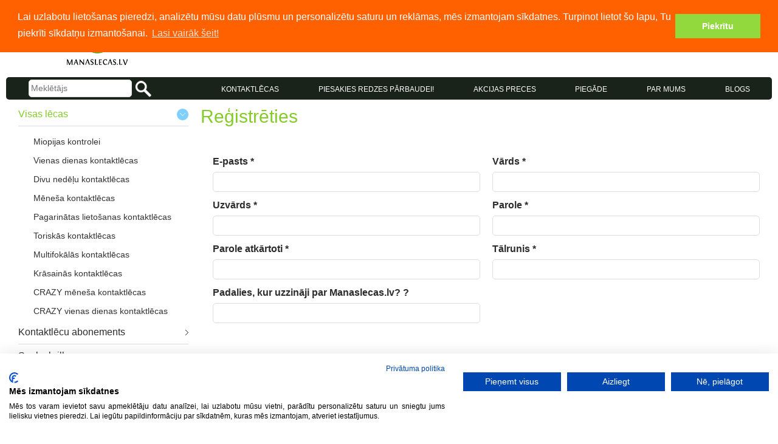

--- FILE ---
content_type: text/html; charset=UTF-8
request_url: https://www.manaslecas.lv/lv/login/new_user?redirect=https://www.manaslecas.lv/lv/divu-nedelu-kontaktlecas//
body_size: 15155
content:
<!DOCTYPE html>
<html lang="lv">
<head>
    <meta http-equiv="content-type" content="text/html; charset=UTF-8"/>
    
    <title>Reģistrēties | ManasLecas.lv</title>

    <meta name="viewport" content="width=device-width, minimum-scale=1.0, maximum-scale=1.0, user-scalable=no">
    <meta name="google-site-verification" content="WL9tXD-YUNaA7nJNNZ7UiIcfWo47Zj8pFvmuB2ftuxs"/>
    <meta name="facebook-domain-verification" content="hlg28vf4p33htepnwequktjigrza5i"/>
    <meta name="SKYPE_TOOLBAR" content="SKYPE_TOOLBAR_PARSER_COMPATIBLE"/>
    <meta property="fb:app_id" content="191153464401680"/>
    <meta property="og:site_name" content="ManasLēcas.lv"/>

    <link rel="stylesheet" type="text/css" href="/assets/fancybox/jquery.fancybox.css"/>
    <link rel="stylesheet" type="text/css"
          href="https://ajax.googleapis.com/ajax/libs/jqueryui/1.11.2/themes/ui-lightness/jquery-ui.css"
          media="screen"/>
    <link rel="stylesheet" type="text/css"
          href="/assets/dist/bundle.css?v=1745999506"/>
    <link rel="stylesheet" type="text/css" href="/assets/owl-carousel/owl.carousel.css"/>
    <link rel="stylesheet" type="text/css" href="/assets/owl-carousel/owl.theme.css"/>
    <link rel="stylesheet" type="text/css" href="/assets/owl-carousel/owl.transitions.css"/>
    <style>
        .cc-window.cc-banner {
            padding: 0.3em 1.8em;
        }
    </style>

    <link rel="sitemap" type="application/xml" title="Sitemap" href="/lv/export/sitemap/"/>
    <link rel="shortcut icon" href="/assets/media/favicon.ico"/>
    
    
    
    <script src="/assets/js/jquery.js"></script>
    <script src="/assets/fancybox/jquery.fancybox.pack.js"></script>
    <script src="/assets/js/cookie.js"></script>
    <script src="https://consent.cookiefirst.com/sites/manaslecas.lv-5a50d174-3e7c-414d-8460-8865f4f3709d/consent.js"></script>
    <script src="/assets/chosen/chosen.jquery.min.js"></script>
    <link rel="stylesheet" type="text/css" href="/assets/chosen/chosen.css"/>

                <meta property="og:title" content="Reģistrēties | ManasLecas.lv" />            <meta property="og:type" content="website" />                <meta property="og:image" content="https://www.manaslecas.lv/assets/media/logo_manaslecas_1x1.jpg" />            <meta property="og:description" content="Jau 17 gadus - Labākās kontaktlēcas, to kopšanas līdzekļi un aksesuāri, padziļināta redzes pārbaude, ātra lēcu piegāde, labas cenas & izcils serviss!" />                <meta name="description" content="Jau 17 gadus - Labākās kontaktlēcas, to kopšanas līdzekļi un aksesuāri, padziļināta redzes pārbaude, ātra lēcu piegāde, labas cenas & izcils serviss!"/>
            <script>
        function refreshCart() {
            $('#cart').load('/lv/cart/refresh/');
        }

        $(function () {
            $('.fancy-ajax').click(function (e) {
                e.preventDefault();
                $.fancybox({
                    type: 'ajax',
                    href: $(this).attr('href'),
                    padding: 0,
                    closeBtn: true,
                    keys: {close: ''},
                    helpers: {overlay: {closeClick: false}}
                });
            });

            $('.js-form-subscribe').submit(function (e) {
                e.preventDefault();
                obj = $(this);
                $.post('/lv/maillist/subscribe/', {'email': obj.find('input').val()}, function (response) {
                    obj.find('.js-form-subscribe-error').text(response.message);
                    if (response.status == 'success') {
                        ga('send', 'event', 'Maillist', 'Subscribed');
                        obj.find('.js-form-subscribe-input').hide();
                        obj.find('.js-form-subscribe-error').removeClass('alert-error').addClass('alert-green').show();
                    } else {
                        obj.find('.js-form-subscribe-error').addClass('alert-error').show();
                    }
                }, 'json');
            });
            $(window).scroll(function () {
                if ($(window).scrollTop() > 420) {
                    $('#cart').addClass('cart-fixed');
                } else
                    $('#cart').removeClass('cart-fixed');
            });
            $('ul.dropdown li.no-relative a').on('click', function () {
                $(this).parent().find('ul').show();
                $(this).parent().hover(function () {
                }, function () {
                    $(this).parent().find('ul').hide();
                });
            });
            $('.fancy-picture').fancybox();

            $('.js-menu-left-container .js-level2').hide();
            $('.js-menu-left-container .js-level1').click(function (e) {
                obj = $(this);
                if (obj.attr('data-overview') == 1)
                    return true;

                $('.js-menu-left-container .js-level1').removeClass('active');
                $('.js-menu-left-container .js-level2').hide();

                if ($('.js-menu-left-container [data-parent=' + obj.attr('data-id') + ']').length > 0) {
                    e.preventDefault();
                    $('.js-menu-left-container [data-parent=' + obj.attr('data-id') + ']').toggle();
                    obj.addClass('active');
                }

            });

                        var openMenu = $('.js-menu-left-container [data-id=14]');
            if (openMenu.length > 0) {
                parenter_id = (openMenu.attr('data-parent') == 0 ? 14 : openMenu.attr('data-parent')
                )
                ;
                openMenu.addClass('active');
                $('.js-menu-left-container [data-id=' + parenter_id + ']').addClass('active');
                $('.js-menu-left-container [data-parent=' + parenter_id + ']').show();
            }
            
        });
    </script>
    <script>
        (function (i, s, o, g, r, a, m) {
            i['GoogleAnalyticsObject'] = r;
            i[r] = i[r] || function () {
                (i[r].q = i[r].q || []).push(arguments);
            }, i[r].l = 1 * new Date();
            a = s.createElement(o),
                m = s.getElementsByTagName(o)[0];
            a.async = 1;
            a.src = g;
            m.parentNode.insertBefore(a, m);
        })(window, document, 'script', '//www.google-analytics.com/analytics.js', 'ga');

        ga('create', 'UA-10202169-1', 'auto' );
        ga('require', 'displayfeatures');
        ga('require', 'ecommerce');
        ga('send', 'pageview');
    </script>

	<!-- Facebook Pixel Code -->
<script>
!function(f,b,e,v,n,t,s)
{if(f.fbq)return;n=f.fbq=function(){n.callMethod?
n.callMethod.apply(n,arguments):n.queue.push(arguments)};
if(!f._fbq)f._fbq=n;n.push=n;n.loaded=!0;n.version='2.0';
n.queue=[];t=b.createElement(e);t.async=!0;
t.src=v;s=b.getElementsByTagName(e)[0];
s.parentNode.insertBefore(t,s)}(window,document,'script',
'https://connect.facebook.net/en_US/fbevents.js');
fbq('init', '6021937337186'); 
fbq('track', 'PageView');
</script>
<noscript>
 <img height="1" width="1" src="https://www.facebook.com/tr?id=6021937337186&ev=PageView&noscript=1"/>
</noscript>
<!-- End Facebook Pixel Code -->

    <!-- Google Tag Manager -->
    <script>(function (w, d, s, l, i) {
            w[l] = w[l] || [];
            w[l].push({
                'gtm.start':
                    new Date().getTime(), event: 'gtm.js'
            });
            var f = d.getElementsByTagName(s)[0],
                j = d.createElement(s), dl = l != 'dataLayer' ? '&l=' + l : '';
            j.async = true;
            j.src =
                'https://www.googletagmanager.com/gtm.js?id=' + i + dl;
            f.parentNode.insertBefore(j, f);
        })(window, document, 'script', 'dataLayer', 'GTM-KQLG37P');</script>
    <!-- End Google Tag Manager -->


</head>
<body>
<!-- Google Tag Manager (noscript) -->
<noscript>
    <iframe src="https://www.googletagmanager.com/ns.html?id=GTM-KQLG37P"
            height="0" width="0" style="display:none;visibility:hidden"></iframe>
</noscript>
<!-- End Google Tag Manager (noscript) -->



        <div id="fb-root"></div>
        <script>
            var FBloggedIn = false;

            function loginFacebook(additional) {
                facebookLogin(additional);
            }

            function facebookLogin(additional) {
                //commented out because it causes problems if relogging in the system while being logged into fb
                if (false/*FBloggedIn*/) {
                    window.location = '?login_facebook=1&' + additional;
                    return false;
                } else {
                    FB.login(function (response) {
                        if (response.authResponse) {
                            window.location = '?login_facebook=1&' + additional;
                        } else {

                        }
                    }, {scope: 'email'});
                }
            }

            function loginStatusCallback(response) {
                if (response.status === 'connected') {
                    FBloggedIn = true;
                } else {
                    FBloggedIn = false;
                }
            }

            window.fbAsyncInit = function () {
                FB.init({
                    appId: '191153464401680',
                    cookie: true,
                    xfbml: true,
                    version: 'v2.10'
                });
                FB.getLoginStatus(function (response) {
                    loginStatusCallback(response);
                });
            };


            (function (d, s, id) {
                var js, fjs = d.getElementsByTagName(s)[0];
                if (d.getElementById(id))
                    return;
                js = d.createElement(s);
                js.id = id;
                js.src = '//connect.facebook.net/en_US/sdk.js';
                fjs.parentNode.insertBefore(js, fjs);
            }(document, 'script', 'facebook-jssdk'));

        </script>
        

        <header class="w100 L  header js-header">
    <div class="container relative js-info">
        <div class="row">
            <div class="col-md-3 col-xs-12">
                <div class="nav-main">

  <div style="margin: auto;" class=" flex phone-holder">
    <div class="phone">
  <div class="phone__icon">
    <svg xmlns="http://www.w3.org/2000/svg" xmlns:xlink="http://www.w3.org/1999/xlink" x="0px" y="0px"
       width="20px" height="20px" viewBox="0 0 30 30" enable-background="new 0 0 30 30" xml:space="preserve">
<path fill="#f5f8fa" d="M30,23.7c0,0.4-0.1,0.9-0.2,1.5s-0.3,1.1-0.4,1.5c-0.3,0.7-1.2,1.5-2.6,2.3c-1.3,0.7-2.7,1.1-4,1.1
	c-0.4,0-0.8,0-1.1-0.1c-0.4,0-0.8-0.1-1.2-0.3c-0.4-0.1-0.8-0.2-1-0.3c-0.2-0.1-0.6-0.2-1.2-0.4s-0.9-0.3-1-0.4
	c-1.4-0.5-2.6-1.1-3.7-1.8c-1.8-1.1-3.7-2.7-5.6-4.6s-3.5-3.8-4.6-5.6c-0.7-1.1-1.3-2.3-1.8-3.7c0-0.1-0.2-0.5-0.4-1
	c-0.2-0.6-0.4-1-0.4-1.2s-0.2-0.6-0.3-1S0.1,8.7,0.1,8.4C0,8,0,7.6,0,7.2c0-1.3,0.4-2.6,1.1-4C1.9,1.8,2.6,1,3.3,0.7
	c0.4-0.2,0.8-0.3,1.5-0.4S5.9,0,6.3,0c0.2,0,0.3,0,0.4,0.1C7,0.1,7.4,0.7,7.9,1.7C8,2,8.3,2.3,8.5,2.8S9,3.8,9.3,4.2S9.7,5,9.9,5.3
	c0,0.1,0.2,0.2,0.4,0.5s0.4,0.6,0.5,0.8s0.1,0.4,0.1,0.6c0,0.3-0.2,0.6-0.6,1.1C9.9,8.7,9.5,9.1,9,9.5c-0.5,0.4-0.9,0.7-1.3,1.1
	c-0.4,0.4-0.6,0.7-0.6,1c0,0.1,0,0.3,0.1,0.5c0.1,0.2,0.1,0.3,0.2,0.4c0,0.1,0.1,0.3,0.3,0.5c0.1,0.2,0.2,0.4,0.2,0.4
	c1.1,1.9,2.3,3.6,3.7,5c1.4,1.4,3.1,2.6,5,3.7c0,0,0.2,0.1,0.4,0.2c0.2,0.1,0.4,0.2,0.5,0.3s0.2,0.1,0.4,0.2
	c0.2,0.1,0.4,0.1,0.5,0.1c0.3,0,0.6-0.2,1-0.6s0.8-0.8,1.1-1.3c0.4-0.5,0.7-0.9,1.2-1.3c0.4-0.4,0.8-0.6,1.1-0.6
	c0.2,0,0.4,0,0.6,0.1c0.2,0.1,0.5,0.3,0.8,0.5s0.5,0.3,0.5,0.4c0.4,0.2,0.7,0.4,1.1,0.7c0.4,0.2,0.9,0.5,1.4,0.7
	c0.5,0.3,0.9,0.5,1.2,0.6c1,0.5,1.5,0.9,1.6,1.1C30,23.3,30,23.5,30,23.7z"/>
</svg>
  </div>
    <a href="tel:20211202">202 11 202</a>
</div>
  </div>

  <div style="margin: auto;" class=" flex">
    <div class="e-mail">
  <div class="email__icon">
    <svg class="icon" height="16px" viewBox="0 0 1366 1024" version="1.1" xmlns="http://www.w3.org/2000/svg"><path fill="#f5f8fa" d="M1361.068474 950.991388a33.396019 33.396019 0 0 0 1.373429-3.397431 74.165184 74.165184 0 0 0 2.602287-19.155725v-831.286178a85.224905 85.224905 0 0 0-37.444021-67.876323 151.149513 151.149513 0 0 0-90.429479-28.119159H128.524072A151.149513 151.149513 0 0 0 38.094593 29.275731a85.224905 85.224905 0 0 0-37.444021 67.876323v831.286178a74.165184 74.165184 0 0 0 2.602287 19.155725 33.396019 33.396019 0 0 0 1.373429 3.397431 75.755471 75.755471 0 0 0 6.072004 14.457151c0 0.506 0.650572 0.867429 0.939714 1.301143a98.597769 98.597769 0 0 0 26.456587 28.914302 123.680926 123.680926 0 0 0 17.782295 10.987435l1.228858 0.722857a142.981223 142.981223 0 0 0 18.722011 7.66229l3.108287 1.228858a145.655796 145.655796 0 0 0 19.011154 4.409431c1.734858 0 3.325145 0.939715 5.060002 1.156572a165.028378 165.028378 0 0 0 25.516872 1.951716h1108.935761a165.028378 165.028378 0 0 0 25.516872-1.951716c1.734858 0 3.325145-0.795143 5.132288-1.156572a147.318368 147.318368 0 0 0 18.938868-4.409431c1.156572 0 2.168573-0.867429 3.252859-1.301143a131.560073 131.560073 0 0 0 18.577439-7.590005l1.228858-0.722857a123.680926 123.680926 0 0 0 17.782295-10.987435 99.392913 99.392913 0 0 0 26.312015-28.914302c0-0.506 0.795143-0.939715 1.084286-1.518001a75.755471 75.755471 0 0 0 5.782861-14.240293z m-81.321474-126.283213l-416.004518-312.057603 416.004518-312.129889v624.187492zM98.380912 74.23747a50.600028 50.600028 0 0 1 30.14316-9.397148h1108.935761a50.600028 50.600028 0 0 1 30.14316 9.397148 26.673443 26.673443 0 0 1 0 45.034025l-554.431738 415.932232a54.431173 54.431173 0 0 1-60.286319 0L98.380912 119.271495a26.673443 26.673443 0 0 1 0-45.034025z m403.571368 438.413102L85.947762 824.78046V200.520683z m-373.428208 447.737964a54.937174 54.937174 0 0 1-16.408867-2.457716 45.540025 45.540025 0 0 1-13.734293-7.228575 32.600875 32.600875 0 0 1-9.108005-10.192292 24.938585 24.938585 0 0 1-3.325145-12.360864 28.191444 28.191444 0 0 1 12.288579-22.480869l464.002258-348.128195 30.14316 22.625442a159.606946 159.606946 0 0 0 180.714387 0l30.143159-22.625442 464.002259 348.128195a28.191444 28.191444 0 0 1 12.288579 22.480869 24.938585 24.938585 0 0 1-3.325145 12.360864 32.600875 32.600875 0 0 1-9.108005 10.192292 45.540025 45.540025 0 0 1-13.734294 7.228575 54.937174 54.937174 0 0 1-16.408866 2.457716H128.524072z" /></svg>
    <a href="mailto:acis@manaslecas.lv" class="store-info__email">acis@manaslecas.lv</a>
  </div>
</div>  </div>
</div>

<div class="header-responsive--main">
  <ul>
    <li class="nav-middle__item">
      <a class="nav-middle__anchor" style="text-transform: uppercase;" href="/lv/visas-lecas/"
         onclick="ga('send', 'event', 'Menu-top', 'Contact lenses');">VISAS LĒCAS</a>
    </li>
    <li class="nav-middle__item">
      <a class="nav-middle__anchor" style="text-transform: uppercase;" href="https:\\metropoleoptika.lv\lv\redzes-parbaude"
         onclick="ga('send', 'event', 'Menu-top', 'Atelpa');">Piesakies redzes pārbaudei!</a>
    </li>
    <li class="nav-middle__item">
      <a class="nav-middle__anchor" href="/lv/akcijas-preces/" onclick="ga('send', 'event', 'Menu-middle', 'Akcijas preces');"
         >AKCIJAS PRECES</a>
    </li>

    <li class="nav-middle__item">
      <a class="nav-middle__anchor" style="text-transform: uppercase;" href="/lv/piegade/"
         onclick="ga('send', 'event', 'Menu-top', 'Piegāde');">Piegāde</a>
    </li>
    <li class="nav-middle__item">
      <a class="nav-middle__anchor" style="text-transform:uppercase" href="/lv/par-mums/"
         onclick="ga('send', 'event', 'Menu-top', 'Par mums');">Par mums</a>
    </li>
    <li class="nav-middle__item">
      <a class="nav-middle__anchor" style="text-transform: uppercase;" href="/lv/blog/"
         onclick="ga('send', 'event', 'Menu-top', 'Blogs');">Blogs</a>
    </li>
  </ul>
</div>
            </div>
            <div class="col-md-9 col-xs-12">
                <ul class="dropdown">
    <li>
        <a href="javascript:;" class="selector">Latviski</a>
        <ul>
                            <li><a href="/ru/"
                       onclick="ga('send', 'event', 'Header', Russian);">Russian</a></li>
                            <li><a href="/en/"
                       onclick="ga('send', 'event', 'Header', English);">English</a></li>
                    </ul>
    </li>
</ul>
                <div class="login">
        <div class="login_wrapper login__auth">
        <a
            href="/lv/login?redirect=https://www.manaslecas.lv/lv/login/new_user/"
            onclick="ga('send', 'event', 'Header', 'Login');">Ienāc, Mūsējais!</a>
        <a
            href="/lv/login/new_user?redirect=https://www.manaslecas.lv/lv/login/new_user/"
            onclick="ga('send', 'event', 'Header', 'Register');">Reģistrēties        </a>
    </div>
</div>
                
<div class="info__buttons">
        
<a href="/lv/login/history/" class="button btn-orange info__cta--reorder" onclick="ga('send', 'event', 'Labās puses izvēlne', 'Reorder');">
    Atkārtoti pasūtīt</a>
        <span class="info__content">
        
<a href="/lv/cart/" class="button info__cta--cart cta__underline-none" onclick="ga('send', 'event', 'Labās puses izvēlne', 'Reorder');">
    <span class="info__cta-cart-icon"></span>Parādīt grozu</a>        <div class="row">
            <div class="col-xs-12">
                <div class="js-info-content info__content--cart">
                    
    <div class="cart cart-right" onclick="window.location.href = '/lv/cart/'">
          <div class="cart__title">Grozs: <span
        class="cart__empty">Pagaidām tukšs</span></div>
    </div>
                </div>
            </div>
        </div>
    </span>

                    <span class="info__content">
            
<a href="#" class="button info__cta--favorites js-info-cta hidden js-info-favorites" onclick="ga('send', 'event', 'Labās puses izvēlne', 'Reorder');">
    Parādīt favorītus</a>            <div class="row">
                <div class="col-xs-12">
                    <div class="js-info-content js-info-favorites hidden info__content--favorites">
                        <div class="overpay favorites return_data"></div>
                    </div>
                </div>
            </div>
        </span>
    </div>
            </div>
        </div>
    </div>
</header>

<script>
    var t;

    $(function () {
        $('.info__content').mouseover(
            function (e) {
                hideAll();
                clearTimeout(t);
                $(this).addClass('active');
            }
        ).mouseout(
            function (e) {
                t = setTimeout(function () {
                    hideAll();
                }, 300);
            }
        );
    });

    function hideAll() {
        $('.info__content.active').each(function (index) {
            $(this).removeClass('active');
        })
    };
</script>
        <div class="nav-main--responsive">

  <div style="margin: auto;" class="flex phone-holder">
    <div class="phone">
  <div class="phone__icon">
    <svg xmlns="http://www.w3.org/2000/svg" xmlns:xlink="http://www.w3.org/1999/xlink" x="0px" y="0px"
       width="20px" height="20px" viewBox="0 0 30 30" enable-background="new 0 0 30 30" xml:space="preserve">
<path fill="#f5f8fa" d="M30,23.7c0,0.4-0.1,0.9-0.2,1.5s-0.3,1.1-0.4,1.5c-0.3,0.7-1.2,1.5-2.6,2.3c-1.3,0.7-2.7,1.1-4,1.1
	c-0.4,0-0.8,0-1.1-0.1c-0.4,0-0.8-0.1-1.2-0.3c-0.4-0.1-0.8-0.2-1-0.3c-0.2-0.1-0.6-0.2-1.2-0.4s-0.9-0.3-1-0.4
	c-1.4-0.5-2.6-1.1-3.7-1.8c-1.8-1.1-3.7-2.7-5.6-4.6s-3.5-3.8-4.6-5.6c-0.7-1.1-1.3-2.3-1.8-3.7c0-0.1-0.2-0.5-0.4-1
	c-0.2-0.6-0.4-1-0.4-1.2s-0.2-0.6-0.3-1S0.1,8.7,0.1,8.4C0,8,0,7.6,0,7.2c0-1.3,0.4-2.6,1.1-4C1.9,1.8,2.6,1,3.3,0.7
	c0.4-0.2,0.8-0.3,1.5-0.4S5.9,0,6.3,0c0.2,0,0.3,0,0.4,0.1C7,0.1,7.4,0.7,7.9,1.7C8,2,8.3,2.3,8.5,2.8S9,3.8,9.3,4.2S9.7,5,9.9,5.3
	c0,0.1,0.2,0.2,0.4,0.5s0.4,0.6,0.5,0.8s0.1,0.4,0.1,0.6c0,0.3-0.2,0.6-0.6,1.1C9.9,8.7,9.5,9.1,9,9.5c-0.5,0.4-0.9,0.7-1.3,1.1
	c-0.4,0.4-0.6,0.7-0.6,1c0,0.1,0,0.3,0.1,0.5c0.1,0.2,0.1,0.3,0.2,0.4c0,0.1,0.1,0.3,0.3,0.5c0.1,0.2,0.2,0.4,0.2,0.4
	c1.1,1.9,2.3,3.6,3.7,5c1.4,1.4,3.1,2.6,5,3.7c0,0,0.2,0.1,0.4,0.2c0.2,0.1,0.4,0.2,0.5,0.3s0.2,0.1,0.4,0.2
	c0.2,0.1,0.4,0.1,0.5,0.1c0.3,0,0.6-0.2,1-0.6s0.8-0.8,1.1-1.3c0.4-0.5,0.7-0.9,1.2-1.3c0.4-0.4,0.8-0.6,1.1-0.6
	c0.2,0,0.4,0,0.6,0.1c0.2,0.1,0.5,0.3,0.8,0.5s0.5,0.3,0.5,0.4c0.4,0.2,0.7,0.4,1.1,0.7c0.4,0.2,0.9,0.5,1.4,0.7
	c0.5,0.3,0.9,0.5,1.2,0.6c1,0.5,1.5,0.9,1.6,1.1C30,23.3,30,23.5,30,23.7z"/>
</svg>
  </div>
    <a href="tel:20211202">202 11 202</a>
</div>
  </div>

  <div style="margin: auto;" class=" flex">
    <div class="e-mail">
  <div class="email__icon">
    <svg class="icon" height="16px" viewBox="0 0 1366 1024" version="1.1" xmlns="http://www.w3.org/2000/svg"><path fill="#f5f8fa" d="M1361.068474 950.991388a33.396019 33.396019 0 0 0 1.373429-3.397431 74.165184 74.165184 0 0 0 2.602287-19.155725v-831.286178a85.224905 85.224905 0 0 0-37.444021-67.876323 151.149513 151.149513 0 0 0-90.429479-28.119159H128.524072A151.149513 151.149513 0 0 0 38.094593 29.275731a85.224905 85.224905 0 0 0-37.444021 67.876323v831.286178a74.165184 74.165184 0 0 0 2.602287 19.155725 33.396019 33.396019 0 0 0 1.373429 3.397431 75.755471 75.755471 0 0 0 6.072004 14.457151c0 0.506 0.650572 0.867429 0.939714 1.301143a98.597769 98.597769 0 0 0 26.456587 28.914302 123.680926 123.680926 0 0 0 17.782295 10.987435l1.228858 0.722857a142.981223 142.981223 0 0 0 18.722011 7.66229l3.108287 1.228858a145.655796 145.655796 0 0 0 19.011154 4.409431c1.734858 0 3.325145 0.939715 5.060002 1.156572a165.028378 165.028378 0 0 0 25.516872 1.951716h1108.935761a165.028378 165.028378 0 0 0 25.516872-1.951716c1.734858 0 3.325145-0.795143 5.132288-1.156572a147.318368 147.318368 0 0 0 18.938868-4.409431c1.156572 0 2.168573-0.867429 3.252859-1.301143a131.560073 131.560073 0 0 0 18.577439-7.590005l1.228858-0.722857a123.680926 123.680926 0 0 0 17.782295-10.987435 99.392913 99.392913 0 0 0 26.312015-28.914302c0-0.506 0.795143-0.939715 1.084286-1.518001a75.755471 75.755471 0 0 0 5.782861-14.240293z m-81.321474-126.283213l-416.004518-312.057603 416.004518-312.129889v624.187492zM98.380912 74.23747a50.600028 50.600028 0 0 1 30.14316-9.397148h1108.935761a50.600028 50.600028 0 0 1 30.14316 9.397148 26.673443 26.673443 0 0 1 0 45.034025l-554.431738 415.932232a54.431173 54.431173 0 0 1-60.286319 0L98.380912 119.271495a26.673443 26.673443 0 0 1 0-45.034025z m403.571368 438.413102L85.947762 824.78046V200.520683z m-373.428208 447.737964a54.937174 54.937174 0 0 1-16.408867-2.457716 45.540025 45.540025 0 0 1-13.734293-7.228575 32.600875 32.600875 0 0 1-9.108005-10.192292 24.938585 24.938585 0 0 1-3.325145-12.360864 28.191444 28.191444 0 0 1 12.288579-22.480869l464.002258-348.128195 30.14316 22.625442a159.606946 159.606946 0 0 0 180.714387 0l30.143159-22.625442 464.002259 348.128195a28.191444 28.191444 0 0 1 12.288579 22.480869 24.938585 24.938585 0 0 1-3.325145 12.360864 32.600875 32.600875 0 0 1-9.108005 10.192292 45.540025 45.540025 0 0 1-13.734294 7.228575 54.937174 54.937174 0 0 1-16.408866 2.457716H128.524072z" /></svg>
    <a href="mailto:acis@manaslecas.lv" class="store-info__email">acis@manaslecas.lv</a>
  </div>
</div>  </div>
</div>
<section class="top w100 L">
    <div class="container">
        <div class="row middle-md">
            <div class="col-md-3 col-xs-12 center-xs end-md between-xs top__logo-wrapper">
                <a href="/" rel="home" onclick="ga('send', 'event', 'Top', 'Logo')" class="home-link">
                                        <img src="/assets/media/logo/logo.png" alt="logo" class="top__logo">
                </a>
                <div class="responsive-icons">
                    <div class="margin-right">

                        <a href="/lv/cart/">
                            <img src="/assets/media/lecas_grozs.png" alt="logo" class="cart-logo-responsive">
                                                    </a>
                    </div>
                    <div class="burger js-burger">
    <span class="burger__line"></span>
    <span class="burger__line"></span>
    <span class="burger__line"></span>
</div>                </div>
            </div>
            <div class="col-md-9 col-xs-12">
                            </div>
        </div>
    </div>
</section>
        <section class="w100 L middle">
    <div class="container">
        <div class="middle__wrapper hide-on-mobile">
            <div class="row middle-md relative">
                <div class="col-xs-12 col-md-3 center-xs center-md flex">
                    
<form method="get" class="from-search" action="/lv/search/">
    <input type="text" name="s" placeholder="Meklētājs" value="" class="input from-search__input"/>
    <button type="submit" onclick="ga('send', 'event', 'Search', 'Searching item');" class="from-search__submit"></button>
</form>                </div>
                <div class="col-md-9 col-xs-12 grid-none">
                    <ul class="nav-middle js-nav-middle">
  <li class="nav-middle__item">
    <span onclick="ga('send', 'event', 'Menu-middle', 'Kontaktlēcas');" class="nav-middle__anchor js-nav-item">KONTAKTLĒCAS</span>
              <ul class="nav-middle__nav js-nav-content">
        <li class="nav-middle__nav-item">
              <a href="/lv/1-day-acuvue-moist/"
                       onclick="ga('send', 'event', 'Menu-middle-kontaktlēcas', 1-Day Acuvue MOIST);"><span class="underline-menu">1-Day Acuvue MOIST</span></a><a href="/lv/1-day-acuvue-moist-abonements/"
                       onclick="ga('send', 'event', 'Menu-middle-kontaktlēcas', 1-Day Acuvue Moist ABONEMENTS);"><span class="underline-menu">1-Day Acuvue Moist ABONEMENTS</span></a><a href="/lv/acuvue-moist-1day-for-astigmatism/"
                       onclick="ga('send', 'event', 'Menu-middle-kontaktlēcas', Acuvue MOIST 1Day for ASTIGMATISM);"><span class="underline-menu">Acuvue MOIST 1Day for ASTIGMATISM</span></a><a href="/lv/acuvue-moist-1day-multifocal/"
                       onclick="ga('send', 'event', 'Menu-middle-kontaktlēcas', ACUVUE MOIST 1Day MULTIFOCAL);"><span class="underline-menu">ACUVUE MOIST 1Day MULTIFOCAL</span></a><a href="/lv/kontaktlecas-acuvue-oasys/"
                       onclick="ga('send', 'event', 'Menu-middle-kontaktlēcas', Acuvue Oasys);"><span class="underline-menu">Acuvue Oasys</span></a><a href="/lv/acuvue-oasys-1-day-for-astigmatism/"
                       onclick="ga('send', 'event', 'Menu-middle-kontaktlēcas', ACUVUE OASYS 1-Day for Astigmatism);"><span class="underline-menu">ACUVUE OASYS 1-Day for Astigmatism</span></a><a href="/lv/acuvue-oasys-1-day-max-30-30-kontaktlecas-davana/"
                       onclick="ga('send', 'event', 'Menu-middle-kontaktlēcas', ACUVUE OASYS 1-Day MAX  30+30 kontaktlēcas + DĀVANA);"><span class="underline-menu">ACUVUE OASYS 1-Day MAX  30+30 kontaktlēcas + DĀVANA</span></a><a href="/lv/acuvue-oasys-1day/"
                       onclick="ga('send', 'event', 'Menu-middle-kontaktlēcas', Acuvue Oasys 1Day);"><span class="underline-menu">Acuvue Oasys 1Day</span></a><a href="/lv/acuvue-oasys-1day-abonements/"
                       onclick="ga('send', 'event', 'Menu-middle-kontaktlēcas', Acuvue Oasys 1Day ABONEMENTS);"><span class="underline-menu">Acuvue Oasys 1Day ABONEMENTS</span></a><a href="/lv/acuvue-oasys-abonements/"
                       onclick="ga('send', 'event', 'Menu-middle-kontaktlēcas', Acuvue Oasys ABONEMENTS);"><span class="underline-menu">Acuvue Oasys ABONEMENTS</span></a><a href="/lv/acuvue-oasys-for-ast-kontaktlecas/"
                       onclick="ga('send', 'event', 'Menu-middle-kontaktlēcas', Acuvue Oasys for Astigmatism);"><span class="underline-menu">Acuvue Oasys for Astigmatism</span></a><a href="/lv/acuvue-oasys-for-astigmatism-abonements/"
                       onclick="ga('send', 'event', 'Menu-middle-kontaktlēcas', Acuvue Oasys for Astigmatism ABONEMENTS);"><span class="underline-menu">Acuvue Oasys for Astigmatism ABONEMENTS</span></a><a href="/lv/acuvue-oasys-max-1-day/"
                       onclick="ga('send', 'event', 'Menu-middle-kontaktlēcas', ACUVUE OASYS MAX 1-Day);"><span class="underline-menu">ACUVUE OASYS MAX 1-Day</span></a><a href="/lv/acuvue-oasys-max-1-day-multifocal/"
                       onclick="ga('send', 'event', 'Menu-middle-kontaktlēcas', ACUVUE OASYS MAX 1-Day Multifocal );"><span class="underline-menu">ACUVUE OASYS MAX 1-Day Multifocal </span></a><a href="/lv/acuvue-oasys-multifocal/"
                       onclick="ga('send', 'event', 'Menu-middle-kontaktlēcas', Acuvue Oasys Multifocal);"><span class="underline-menu">Acuvue Oasys Multifocal</span></a><a href="/lv/kontaktlecas-adore/"
                       onclick="ga('send', 'event', 'Menu-middle-kontaktlēcas', ADORE);"><span class="underline-menu">ADORE</span></a><a href="/lv/adore-giorno-daily/"
                       onclick="ga('send', 'event', 'Menu-middle-kontaktlēcas', ADORE GIORNO Daily);"><span class="underline-menu">ADORE GIORNO Daily</span></a><a href="/lv/air-optix-aqua-multifocal-abonements/"
                       onclick="ga('send', 'event', 'Menu-middle-kontaktlēcas', Air Optix Aqua Multifocal ABONEMENTS);"><span class="underline-menu">Air Optix Aqua Multifocal ABONEMENTS</span></a><a href="/lv/air-optix-colors/"
                       onclick="ga('send', 'event', 'Menu-middle-kontaktlēcas', Air Optix Colors);"><span class="underline-menu">Air Optix Colors</span></a><a href="/lv/air-optix-for-astigmatism-abonements/"
                       onclick="ga('send', 'event', 'Menu-middle-kontaktlēcas', Air Optix for Astigmatism ABONEMENTS);"><span class="underline-menu">Air Optix for Astigmatism ABONEMENTS</span></a><a href="/lv/air-optix-aqua-abonements/"
                       onclick="ga('send', 'event', 'Menu-middle-kontaktlēcas', Air Optix HydraGlyde ABONEMENTS);"><span class="underline-menu">Air Optix HydraGlyde ABONEMENTS</span></a><a href="/lv/air-optix-night-and-day-kontaktlecas/"
                       onclick="ga('send', 'event', 'Menu-middle-kontaktlēcas', Air Optix Night and Day);"><span class="underline-menu">Air Optix Night and Day</span></a><a href="/lv/air-optix-night-and-day-abonements/"
                       onclick="ga('send', 'event', 'Menu-middle-kontaktlēcas', Air Optix Night and Day ABONEMENTS);"><span class="underline-menu">Air Optix Night and Day ABONEMENTS</span></a><a href="/lv/air-optix-aqua-hydraglyde/"
                       onclick="ga('send', 'event', 'Menu-middle-kontaktlēcas', Air Optix plus HydraGlyde (Air Optix Aqua));"><span class="underline-menu">Air Optix plus HydraGlyde (Air Optix Aqua)</span></a><a href="/lv/air-optix-for-astigmatism-kontaktlecas/"
                       onclick="ga('send', 'event', 'Menu-middle-kontaktlēcas', Air Optix plus HydraGlyde for Astigmatism);"><span class="underline-menu">Air Optix plus HydraGlyde for Astigmatism</span></a><a href="/lv/air-optix-aqua-multi-kontaktlecas/"
                       onclick="ga('send', 'event', 'Menu-middle-kontaktlēcas', Air Optix plus HydraGlyde Multifocal);"><span class="underline-menu">Air Optix plus HydraGlyde Multifocal</span></a><a href="/lv/avaira-vitality/"
                       onclick="ga('send', 'event', 'Menu-middle-kontaktlēcas', Avaira Vitality);"><span class="underline-menu">Avaira Vitality</span></a><a href="/lv/avaira-vitality-abonements/"
                       onclick="ga('send', 'event', 'Menu-middle-kontaktlēcas', Avaira Vitality ABONEMENTS);"><span class="underline-menu">Avaira Vitality ABONEMENTS</span></a><a href="/lv/avaira-vitality-toric/"
                       onclick="ga('send', 'event', 'Menu-middle-kontaktlēcas', Avaira Vitality Toric);"><span class="underline-menu">Avaira Vitality Toric</span></a><a href="/lv/bausch-lomb-ultra/"
                       onclick="ga('send', 'event', 'Menu-middle-kontaktlēcas', Bausch+Lomb ULTRA);"><span class="underline-menu">Bausch+Lomb ULTRA</span></a><a href="/lv/bausch-lomb-ultra-for-astigmatism/"
                       onclick="ga('send', 'event', 'Menu-middle-kontaktlēcas', Bausch+Lomb ULTRA for Astigmatism);"><span class="underline-menu">Bausch+Lomb ULTRA for Astigmatism</span></a><a href="/lv/bausch-lomb-ultra-for-presbyopia/"
                       onclick="ga('send', 'event', 'Menu-middle-kontaktlēcas', Bausch+Lomb ULTRA for Presbyopia);"><span class="underline-menu">Bausch+Lomb ULTRA for Presbyopia</span></a><a href="/lv/kontaktlecas-biofinity/"
                       onclick="ga('send', 'event', 'Menu-middle-kontaktlēcas', Biofinity );"><span class="underline-menu">Biofinity </span></a><a href="/lv/biofinity-abonements/"
                       onclick="ga('send', 'event', 'Menu-middle-kontaktlēcas', Biofinity ABONEMENTS);"><span class="underline-menu">Biofinity ABONEMENTS</span></a><a href="/lv/biofinity-energys/"
                       onclick="ga('send', 'event', 'Menu-middle-kontaktlēcas', Biofinity Energys);"><span class="underline-menu">Biofinity Energys</span></a><a href="/lv/biofinity-energys-abonements/"
                       onclick="ga('send', 'event', 'Menu-middle-kontaktlēcas', Biofinity Energys ABONEMENTS);"><span class="underline-menu">Biofinity Energys ABONEMENTS</span></a><a href="/lv/biofinity-multifocal-kontaktlecas/"
                       onclick="ga('send', 'event', 'Menu-middle-kontaktlēcas', Biofinity Multifocal);"><span class="underline-menu">Biofinity Multifocal</span></a><a href="/lv/biofinity-multifocal-abonements/"
                       onclick="ga('send', 'event', 'Menu-middle-kontaktlēcas', Biofinity Multifocal ABONEMENTS);"><span class="underline-menu">Biofinity Multifocal ABONEMENTS</span></a><a href="/lv/biofinity-toric-kontaktlecas/"
                       onclick="ga('send', 'event', 'Menu-middle-kontaktlēcas', Biofinity Toric);"><span class="underline-menu">Biofinity Toric</span></a><a href="/lv/biofinity-toric-abonements/"
                       onclick="ga('send', 'event', 'Menu-middle-kontaktlēcas', Biofinity Toric ABONEMENTS);"><span class="underline-menu">Biofinity Toric ABONEMENTS</span></a><a href="/lv/biofinity-xr/"
                       onclick="ga('send', 'event', 'Menu-middle-kontaktlēcas', Biofinity XR);"><span class="underline-menu">Biofinity XR</span></a><a href="/lv/biofinity-xr-abonements/"
                       onclick="ga('send', 'event', 'Menu-middle-kontaktlēcas', Biofinity XR ABONEMENTS );"><span class="underline-menu">Biofinity XR ABONEMENTS </span></a><a href="/lv/biofinity-xr-toric/"
                       onclick="ga('send', 'event', 'Menu-middle-kontaktlēcas', Biofinity XR Toric);"><span class="underline-menu">Biofinity XR Toric</span></a><a href="/lv/biotrue-oneday/"
                       onclick="ga('send', 'event', 'Menu-middle-kontaktlēcas', Biotrue ONEday);"><span class="underline-menu">Biotrue ONEday</span></a><a href="/lv/biotrue-oneday-for-astigmatism/"
                       onclick="ga('send', 'event', 'Menu-middle-kontaktlēcas', Biotrue ONEday for Astigmatism);"><span class="underline-menu">Biotrue ONEday for Astigmatism</span></a><a href="/lv/biotrue-oneday-for-presbyopia/"
                       onclick="ga('send', 'event', 'Menu-middle-kontaktlēcas', Biotrue ONEday for Presbyopia);"><span class="underline-menu">Biotrue ONEday for Presbyopia</span></a><a href="/lv/clariti-1-day-toric/"
                       onclick="ga('send', 'event', 'Menu-middle-kontaktlēcas', Clariti 1 day Toric);"><span class="underline-menu">Clariti 1 day Toric</span></a><a href="/lv/clear-1day/"
                       onclick="ga('send', 'event', 'Menu-middle-kontaktlēcas', Clear1-day);"><span class="underline-menu">Clear1-day</span></a><a href="/lv/clearall-day/"
                       onclick="ga('send', 'event', 'Menu-middle-kontaktlēcas', Clearall-day);"><span class="underline-menu">Clearall-day</span></a><a href="/lv/clearall-day-abonements/"
                       onclick="ga('send', 'event', 'Menu-middle-kontaktlēcas', Clearall-day ABONEMENTS);"><span class="underline-menu">Clearall-day ABONEMENTS</span></a><a href="/lv/clearall-dayt/"
                       onclick="ga('send', 'event', 'Menu-middle-kontaktlēcas', Clearall-dayT toric);"><span class="underline-menu">Clearall-dayT toric</span></a><a href="/lv/clearcolor/"
                       onclick="ga('send', 'event', 'Menu-middle-kontaktlēcas', Clearcolor);"><span class="underline-menu">Clearcolor</span></a><a href="/lv/clearcolor-1-day-new/"
                       onclick="ga('send', 'event', 'Menu-middle-kontaktlēcas', Clearcolor 1-day New);"><span class="underline-menu">Clearcolor 1-day New</span></a><a href="/lv/clearcolor-1day-phantom-angelic-white/"
                       onclick="ga('send', 'event', 'Menu-middle-kontaktlēcas', Clearcolor 1day phantom Angelic White);"><span class="underline-menu">Clearcolor 1day phantom Angelic White</span></a><a href="/lv/clearcolor-1day-phantom-black-out/"
                       onclick="ga('send', 'event', 'Menu-middle-kontaktlēcas', Clearcolor 1day phantom Black Out);"><span class="underline-menu">Clearcolor 1day phantom Black Out</span></a><a href="/lv/clearcolor-1day-phantom-blue-walker/"
                       onclick="ga('send', 'event', 'Menu-middle-kontaktlēcas', Clearcolor 1day phantom Blue Walker);"><span class="underline-menu">Clearcolor 1day phantom Blue Walker</span></a><a href="/lv/clearcolor-1day-phantom-red-vampire/"
                       onclick="ga('send', 'event', 'Menu-middle-kontaktlēcas', Clearcolor 1day phantom Red Vampire);"><span class="underline-menu">Clearcolor 1day phantom Red Vampire</span></a><a href="/lv/clearcolor-1day-phantom-white-out/"
                       onclick="ga('send', 'event', 'Menu-middle-kontaktlēcas', Clearcolor 1day phantom White Out);"><span class="underline-menu">Clearcolor 1day phantom White Out</span></a><a href="/lv/clearcolor-1day-phantom-zombie-yellow/"
                       onclick="ga('send', 'event', 'Menu-middle-kontaktlēcas', Clearcolor 1day phantom Zombie Yellow);"><span class="underline-menu">Clearcolor 1day phantom Zombie Yellow</span></a><a href="/lv/dailies-aquacomfort-plus/"
                       onclick="ga('send', 'event', 'Menu-middle-kontaktlēcas', Dailies Aquacomfort Plus);"><span class="underline-menu">Dailies Aquacomfort Plus</span></a><a href="/lv/dailies-aquacomfort-plus-toric/"
                       onclick="ga('send', 'event', 'Menu-middle-kontaktlēcas', Dailies Aquacomfort Plus toric);"><span class="underline-menu">Dailies Aquacomfort Plus toric</span></a><a href="/lv/dailies-total-1/"
                       onclick="ga('send', 'event', 'Menu-middle-kontaktlēcas', Dailies Total 1);"><span class="underline-menu">Dailies Total 1</span></a><a href="/lv/freshlook-one-day-color-kontaktlecas/"
                       onclick="ga('send', 'event', 'Menu-middle-kontaktlēcas', Freshlook One-Day Color);"><span class="underline-menu">Freshlook One-Day Color</span></a><a href="/lv/live-daily/"
                       onclick="ga('send', 'event', 'Menu-middle-kontaktlēcas', Live Daily);"><span class="underline-menu">Live Daily</span></a><a href="/lv/miru-1-day-flatpack/"
                       onclick="ga('send', 'event', 'Menu-middle-kontaktlēcas', Miru 1 day FlatPack);"><span class="underline-menu">Miru 1 day FlatPack</span></a><a href="/lv/miru-1-month/"
                       onclick="ga('send', 'event', 'Menu-middle-kontaktlēcas', Miru 1 month);"><span class="underline-menu">Miru 1 month</span></a><a href="/lv/miru-1month-for-astigmatism/"
                       onclick="ga('send', 'event', 'Menu-middle-kontaktlēcas', Miru 1month for Astigmatism);"><span class="underline-menu">Miru 1month for Astigmatism</span></a><a href="/lv/miru-1month-multifocal/"
                       onclick="ga('send', 'event', 'Menu-middle-kontaktlēcas', Miru 1month Multifocal);"><span class="underline-menu">Miru 1month Multifocal</span></a><a href="/lv/miru-1month-multifocal-abonements/"
                       onclick="ga('send', 'event', 'Menu-middle-kontaktlēcas', Miru 1month Multifocal ABONEMENTS );"><span class="underline-menu">Miru 1month Multifocal ABONEMENTS </span></a><a href="/lv/misight-1day/"
                       onclick="ga('send', 'event', 'Menu-middle-kontaktlēcas', MiSight 1day);"><span class="underline-menu">MiSight 1day</span></a><a href="/lv/myday/"
                       onclick="ga('send', 'event', 'Menu-middle-kontaktlēcas', MyDay);"><span class="underline-menu">MyDay</span></a><a href="/lv/precision1/"
                       onclick="ga('send', 'event', 'Menu-middle-kontaktlēcas', PRECISION1®);"><span class="underline-menu">PRECISION1®</span></a><a href="/lv/precision1-for-astigmatism/"
                       onclick="ga('send', 'event', 'Menu-middle-kontaktlēcas', PRECISION1® for Astigmatism);"><span class="underline-menu">PRECISION1® for Astigmatism</span></a><a href="/lv/proclear-kontaktlecas/"
                       onclick="ga('send', 'event', 'Menu-middle-kontaktlēcas', Proclear);"><span class="underline-menu">Proclear</span></a><a href="/lv/kontaktlecas-proclear-1-day/"
                       onclick="ga('send', 'event', 'Menu-middle-kontaktlēcas', Proclear 1 Day);"><span class="underline-menu">Proclear 1 Day</span></a><a href="/lv/proclear-multifocal-one-day-kontaktlecas/"
                       onclick="ga('send', 'event', 'Menu-middle-kontaktlēcas', Proclear 1 day Multifocal );"><span class="underline-menu">Proclear 1 day Multifocal </span></a><a href="/lv/proclear-abonements/"
                       onclick="ga('send', 'event', 'Menu-middle-kontaktlēcas', Proclear ABONEMENTS);"><span class="underline-menu">Proclear ABONEMENTS</span></a><a href="/lv/proclear-multifocal-kontaktlecas/"
                       onclick="ga('send', 'event', 'Menu-middle-kontaktlēcas', Proclear Multifocal);"><span class="underline-menu">Proclear Multifocal</span></a><a href="/lv/proclear-multifocal-toric/"
                       onclick="ga('send', 'event', 'Menu-middle-kontaktlēcas', Proclear Multifocal Toric);"><span class="underline-menu">Proclear Multifocal Toric</span></a><a href="/lv/proclear-compatibles-kontaktlecas/"
                       onclick="ga('send', 'event', 'Menu-middle-kontaktlēcas', Proclear Toric);"><span class="underline-menu">Proclear Toric</span></a><a href="/lv/kontaktlecas-purevision/"
                       onclick="ga('send', 'event', 'Menu-middle-kontaktlēcas', PureVision);"><span class="underline-menu">PureVision</span></a><a href="/lv/purevision-2hd/"
                       onclick="ga('send', 'event', 'Menu-middle-kontaktlēcas', PureVision 2HD);"><span class="underline-menu">PureVision 2HD</span></a><a href="/lv/purevision-2hd-abonements/"
                       onclick="ga('send', 'event', 'Menu-middle-kontaktlēcas', PureVision 2HD ABONEMENTS);"><span class="underline-menu">PureVision 2HD ABONEMENTS</span></a><a href="/lv/purevision-2hd-multifocal-for-presbyopia/"
                       onclick="ga('send', 'event', 'Menu-middle-kontaktlēcas', PureVision 2HD for Presbyopia);"><span class="underline-menu">PureVision 2HD for Presbyopia</span></a><a href="/lv/purevision-multifocal-kontaktlecas/"
                       onclick="ga('send', 'event', 'Menu-middle-kontaktlēcas', PureVision Multifocal);"><span class="underline-menu">PureVision Multifocal</span></a><a href="/lv/refresh-eyes-smart/"
                       onclick="ga('send', 'event', 'Menu-middle-kontaktlēcas', ReFresh Eyes Smart 1-day);"><span class="underline-menu">ReFresh Eyes Smart 1-day</span></a><a href="/lv/refresh-eyes-smart-1-day-abonements/"
                       onclick="ga('send', 'event', 'Menu-middle-kontaktlēcas', ReFresh Eyes Smart 1-day ABONEMENTS);"><span class="underline-menu">ReFresh Eyes Smart 1-day ABONEMENTS</span></a><a href="/lv/refresh-eyes-smart-monthly/"
                       onclick="ga('send', 'event', 'Menu-middle-kontaktlēcas', ReFresh Eyes Smart monthly);"><span class="underline-menu">ReFresh Eyes Smart monthly</span></a><a href="/lv/refresh-eyes-smart-monthly-abonements/"
                       onclick="ga('send', 'event', 'Menu-middle-kontaktlēcas', ReFresh Eyes Smart monthly ABONEMENTS);"><span class="underline-menu">ReFresh Eyes Smart monthly ABONEMENTS</span></a><a href="/lv/sky-soft/"
                       onclick="ga('send', 'event', 'Menu-middle-kontaktlēcas', SKY Soft);"><span class="underline-menu">SKY Soft</span></a><a href="/lv/kontaktlecas-soflens-daily-disposable/"
                       onclick="ga('send', 'event', 'Menu-middle-kontaktlēcas', Soflens Daily Disposable);"><span class="underline-menu">Soflens Daily Disposable</span></a><a href="/lv/soflens-daily-for-as-kontaktlecas/"
                       onclick="ga('send', 'event', 'Menu-middle-kontaktlēcas', SofLens Daily Disposable for Astigmatism);"><span class="underline-menu">SofLens Daily Disposable for Astigmatism</span></a><a href="/lv/soflens-toric-kontaktlecas/"
                       onclick="ga('send', 'event', 'Menu-middle-kontaktlēcas', Soflens for Astigmatism);"><span class="underline-menu">Soflens for Astigmatism</span></a><a href="/lv/soflens-multifocal/"
                       onclick="ga('send', 'event', 'Menu-middle-kontaktlēcas', Soflens Multifocal);"><span class="underline-menu">Soflens Multifocal</span></a><a href="/lv/kontaktlecas-soflens59-soflens-comfort/"
                       onclick="ga('send', 'event', 'Menu-middle-kontaktlēcas', SofLens59 (SofLens Comfort));"><span class="underline-menu">SofLens59 (SofLens Comfort)</span></a><a href="/lv/soflens59-abonements/"
                       onclick="ga('send', 'event', 'Menu-middle-kontaktlēcas', Soflens59 ABONEMENTS);"><span class="underline-menu">Soflens59 ABONEMENTS</span></a><a href="/lv/total30/"
                       onclick="ga('send', 'event', 'Menu-middle-kontaktlēcas', TOTAL30);"><span class="underline-menu">TOTAL30</span></a><a href="/lv/total30-for-astigmatism/"
                       onclick="ga('send', 'event', 'Menu-middle-kontaktlēcas', TOTAL30 for Astigmatism);"><span class="underline-menu">TOTAL30 for Astigmatism</span></a><a href="/lv/total30-for-astigmatism-abonements/"
                       onclick="ga('send', 'event', 'Menu-middle-kontaktlēcas', Total30 for Astigmatism ABONEMENTS);"><span class="underline-menu">Total30 for Astigmatism ABONEMENTS</span></a><a href="/lv/total30-multifocal/"
                       onclick="ga('send', 'event', 'Menu-middle-kontaktlēcas', TOTAL30 Multifocal);"><span class="underline-menu">TOTAL30 Multifocal</span></a><a href="/lv/ultra-abonements/"
                       onclick="ga('send', 'event', 'Menu-middle-kontaktlēcas', ULTRA ABONEMENTS );"><span class="underline-menu">ULTRA ABONEMENTS </span></a><a href="/lv/ultra-one-day/"
                       onclick="ga('send', 'event', 'Menu-middle-kontaktlēcas', Ultra One Day);"><span class="underline-menu">Ultra One Day</span></a>        </li>
        </ul>  </li>
  <li class="nav-middle__item">
    <a class="nav-middle__anchor" style="text-transform: uppercase;" href="https://www.metropoleoptika.lv/lv/redzes-parbaude"
       onclick="ga('send', 'event', 'Menu-top', 'Atelpa');">Piesakies redzes pārbaudei!</a>
  </li>
  <li class="nav-middle__item">
    <a class="nav-middle__anchor" href="/lv/akcijas-preces/" onclick="ga('send', 'event', 'Menu-middle', 'Akcijas preces');"
       >AKCIJAS PRECES</a>
  </li>

  <li class="nav-middle__item">
    <a class="nav-middle__anchor" style="text-transform: uppercase;" href="/lv/piegade/"
                                onclick="ga('send', 'event', 'Menu-top', 'Piegāde');">Piegāde</a>
  </li>
    <li class="nav-middle__item">
        <a class="nav-middle__anchor" style="text-transform:uppercase" href="/lv/par-mums/"
           onclick="ga('send', 'event', 'Menu-top', 'Par mums');">Par mums</a>
    </li>
  <li class="nav-middle__item">
    <a class="nav-middle__anchor" style="text-transform: uppercase;" href="/lv/blog/"
       onclick="ga('send', 'event', 'Menu-top', 'Blogs');">Blogs</a>
  </li>
</ul>
                </div>
            </div>
        </div>
    </div>
</section>

        <section class="w100 L">
    <div class="container">
        <div class="row">
                          <div class="col-xs-12 col-md-3">
                  <a class="hide-on-mobile" href="/lv/login/history/" style="text-decoration:none;">
  <span class="btn-orange button nav-left__show-more js-nav-left-more" style="width:100%;" >Pasūtīt atkārtoti</span>
</a>


    <div class="nav-left js-nav-left hide-on-mobile">
      <span class="btn-orange button nav-left__show-more js-nav-left-more" style="width:100%;" data-visible-text="Slēpt Produktus">
      Produkti</span>
        <div class="js-menu-left-container nav-left__container">
                                <a href="/lv/visas-lecas/"
                       class="js-level1 nav-left__level1 custom-css-"
                       data-overview="1"
                       data-parent="0" data-id="14"
                       onclick="ga('send', 'event', 'Kategoriju izvēle, 1-līmenis', 'Visas lēcas (id: 14)');">Visas lēcas</a>
                                        <a href="/lv/miopijas-kontrolei/"
                       class="js-level2 nav-left__level2 custom-css-"
                       data-overview="0"
                       data-parent="14" data-id="108"
                       onclick="ga('send', 'event', 'Kategoriju izvēle, 2-līmenis', 'Miopijas kontrolei (id: 108)');">Miopijas kontrolei</a>
                                        <a href="/lv/vienas-dienas-kontaktlecas/"
                       class="js-level2 nav-left__level2 custom-css-"
                       data-overview="0"
                       data-parent="14" data-id="6"
                       onclick="ga('send', 'event', 'Kategoriju izvēle, 2-līmenis', 'Vienas dienas kontaktlēcas (id: 6)');">Vienas dienas kontaktlēcas</a>
                                        <a href="/lv/divu-nedelu-kontaktlecas/"
                       class="js-level2 nav-left__level2 custom-css-"
                       data-overview="0"
                       data-parent="14" data-id="59"
                       onclick="ga('send', 'event', 'Kategoriju izvēle, 2-līmenis', 'Divu nedēļu kontaktlēcas (id: 59)');">Divu nedēļu kontaktlēcas</a>
                                        <a href="/lv/menesa-kontaktlecas/"
                       class="js-level2 nav-left__level2 custom-css-menesa"
                       data-overview="0"
                       data-parent="14" data-id="5"
                       onclick="ga('send', 'event', 'Kategoriju izvēle, 2-līmenis', 'Mēneša kontaktlēcas (id: 5)');">Mēneša kontaktlēcas</a>
                                        <a href="/lv/pagarinatas-lietosanas-kontaktlecas/"
                       class="js-level2 nav-left__level2 custom-css-pagarinatas"
                       data-overview="0"
                       data-parent="14" data-id="50"
                       onclick="ga('send', 'event', 'Kategoriju izvēle, 2-līmenis', 'Pagarinātas lietošanas kontaktlēcas (id: 50)');">Pagarinātas lietošanas kontaktlēcas</a>
                                        <a href="/lv/toriskas-kontaktlecas/"
                       class="js-level2 nav-left__level2 custom-css-toriskas"
                       data-overview="0"
                       data-parent="14" data-id="8"
                       onclick="ga('send', 'event', 'Kategoriju izvēle, 2-līmenis', 'Toriskās kontaktlēcas (id: 8)');">Toriskās kontaktlēcas</a>
                                        <a href="/lv/multifokalas-kontaktlecas/"
                       class="js-level2 nav-left__level2 custom-css-multifokalas-kontaktlecas"
                       data-overview="0"
                       data-parent="14" data-id="12"
                       onclick="ga('send', 'event', 'Kategoriju izvēle, 2-līmenis', 'Multifokālās kontaktlēcas (id: 12)');">Multifokālās kontaktlēcas</a>
                                        <a href="/lv/krasainas-kontaktlecas/"
                       class="js-level2 nav-left__level2 custom-css-krasainas"
                       data-overview="0"
                       data-parent="14" data-id="9"
                       onclick="ga('send', 'event', 'Kategoriju izvēle, 2-līmenis', 'Krāsainās kontaktlēcas (id: 9)');">Krāsainās kontaktlēcas</a>
                                        <a href="/lv/crazy-kontaktlecas/"
                       class="js-level2 nav-left__level2 custom-css-crazy"
                       data-overview="0"
                       data-parent="14" data-id="49"
                       onclick="ga('send', 'event', 'Kategoriju izvēle, 2-līmenis', 'CRAZY mēneša kontaktlēcas (id: 49)');">CRAZY mēneša kontaktlēcas</a>
                                        <a href="/lv/vienas-dienas-crazy-kontaktlecas/"
                       class="js-level2 nav-left__level2 custom-css-crazy-1day"
                       data-overview="0"
                       data-parent="14" data-id="103"
                       onclick="ga('send', 'event', 'Kategoriju izvēle, 2-līmenis', 'CRAZY vienas dienas  kontaktlēcas (id: 103)');">CRAZY vienas dienas  kontaktlēcas</a>
                                        <a href="/lv/kontaktlecu-abonements/"
                       class="js-level1 nav-left__level1 custom-css-"
                       data-overview="0"
                       data-parent="0" data-id="94"
                       onclick="ga('send', 'event', 'Kategoriju izvēle, 1-līmenis', 'Kontaktlēcu abonements (id: 94)');">Kontaktlēcu abonements</a>
                                        <a href="/lv/saulesbrilles/"
                       class="js-level1 nav-left__level1 custom-css-"
                       data-overview="1"
                       data-parent="0" data-id="73"
                       onclick="ga('send', 'event', 'Kategoriju izvēle, 1-līmenis', 'Saulesbrilles (id: 73)');">Saulesbrilles</a>
                                        <a href="/lv/polar-saulesbrilles/"
                       class="js-level2 nav-left__level2 custom-css-polar"
                       data-overview="0"
                       data-parent="73" data-id="67"
                       onclick="ga('send', 'event', 'Kategoriju izvēle, 2-līmenis', 'POLAR saulesbrilles (polarizētas) (id: 67)');">POLAR saulesbrilles (polarizētas)</a>
                                        <a href="/lv/belutti-saulesbrilles-polarizetas/"
                       class="js-level2 nav-left__level2 custom-css-belutti"
                       data-overview="0"
                       data-parent="73" data-id="102"
                       onclick="ga('send', 'event', 'Kategoriju izvēle, 2-līmenis', 'Belutti saulesbrilles (polarizētas) (id: 102)');">Belutti saulesbrilles (polarizētas)</a>
                                        <a href="/lv/kontaktlecu-kopsanas-lidzekli/"
                       class="js-level1 nav-left__level1 custom-css-"
                       data-overview="0"
                       data-parent="0" data-id="13"
                       onclick="ga('send', 'event', 'Kategoriju izvēle, 1-līmenis', 'Kopšanas šķīdums (id: 13)');">Kopšanas šķīdums</a>
                                        <a href="/lv/kontaktlecu-aksesuari/"
                       class="js-level1 nav-left__level1 custom-css-"
                       data-overview="0"
                       data-parent="0" data-id="22"
                       onclick="ga('send', 'event', 'Kategoriju izvēle, 1-līmenis', 'Kontaktlēcu aksesuāri (id: 22)');">Kontaktlēcu aksesuāri</a>
                                        <a href="/lv/kontaktlecu-konteineri/"
                       class="js-level2 nav-left__level2 custom-css-"
                       data-overview="0"
                       data-parent="22" data-id="23"
                       onclick="ga('send', 'event', 'Kategoriju izvēle, 2-līmenis', 'Konteineri (id: 23)');">Konteineri</a>
                                        <a href="/lv/pincetes-un-piesucekni/"
                       class="js-level2 nav-left__level2 custom-css-"
                       data-overview="0"
                       data-parent="22" data-id="25"
                       onclick="ga('send', 'event', 'Kategoriju izvēle, 2-līmenis', 'Pincetes un piesūcekņi (id: 25)');">Pincetes un piesūcekņi</a>
                                        <a href="/lv/roku-mazgasanai/"
                       class="js-level2 nav-left__level2 custom-css-"
                       data-overview="0"
                       data-parent="22" data-id="56"
                       onclick="ga('send', 'event', 'Kategoriju izvēle, 2-līmenis', 'Roku mazgāšanai (id: 56)');">Roku mazgāšanai</a>
                                        <a href="/lv/acu-labsajutai-veselibai/"
                       class="js-level1 nav-left__level1 custom-css-"
                       data-overview="0"
                       data-parent="0" data-id="16"
                       onclick="ga('send', 'event', 'Kategoriju izvēle, 1-līmenis', 'Acu labsajūtai (id: 16)');">Acu labsajūtai</a>
                                        <a href="/lv/acu-mitrinosie-pilieni/"
                       class="js-level2 nav-left__level2 custom-css-"
                       data-overview="0"
                       data-parent="16" data-id="41"
                       onclick="ga('send', 'event', 'Kategoriju izvēle, 2-līmenis', 'Acu mitrinošie pilieni (id: 41)');">Acu mitrinošie pilieni</a>
                                        <a href="/lv/uztura-bagatinataji/"
                       class="js-level2 nav-left__level2 custom-css-"
                       data-overview="0"
                       data-parent="16" data-id="19"
                       onclick="ga('send', 'event', 'Kategoriju izvēle, 2-līmenis', 'Uztura bagātinātāji (id: 19)');">Uztura bagātinātāji</a>
                                        <a href="/lv/acu-plakstu-kopsanas-lidzekli/"
                       class="js-level2 nav-left__level2 custom-css-"
                       data-overview="0"
                       data-parent="16" data-id="72"
                       onclick="ga('send', 'event', 'Kategoriju izvēle, 2-līmenis', 'Acu plakstu kopšanas līdzekļi (id: 72)');">Acu plakstu kopšanas līdzekļi</a>
                                        <a href="/lv/konturzimuli-jutigam-acim/"
                       class="js-level2 nav-left__level2 custom-css-"
                       data-overview="0"
                       data-parent="31" data-id="33"
                       onclick="ga('send', 'event', 'Kategoriju izvēle, 2-līmenis', 'Kontūrzīmuļi (id: 33)');">Kontūrzīmuļi</a>
                                        <a href="/lv/acu-enas/"
                       class="js-level2 nav-left__level2 custom-css-"
                       data-overview="0"
                       data-parent="31" data-id="101"
                       onclick="ga('send', 'event', 'Kategoriju izvēle, 2-līmenis', 'Acu ēnas (id: 101)');">Acu ēnas</a>
                                        <a href="/lv/skropstu-tusas/"
                       class="js-level2 nav-left__level2 custom-css-"
                       data-overview="0"
                       data-parent="31" data-id="32"
                       onclick="ga('send', 'event', 'Kategoriju izvēle, 2-līmenis', 'Skropstu tušas (id: 32)');">Skropstu tušas</a>
                                        <a href="/lv/brillu-tirisanas-lidzekli/"
                       class="js-level1 nav-left__level1 custom-css-"
                       data-overview="0"
                       data-parent="0" data-id="27"
                       onclick="ga('send', 'event', 'Kategoriju izvēle, 1-līmenis', 'Briļļu tīrīšanas līdzekļi (id: 27)');">Briļļu tīrīšanas līdzekļi</a>
                                        <a href="/lv/brillu-aksesuari/"
                       class="js-level1 nav-left__level1 custom-css-"
                       data-overview="0"
                       data-parent="0" data-id="30"
                       onclick="ga('send', 'event', 'Kategoriju izvēle, 1-līmenis', 'Briļļu aksesuāri (id: 30)');">Briļļu aksesuāri</a>
                                        <a href="/lv/kontaktlecu-razotaji/"
                       class="js-level1 nav-left__level1 custom-css-"
                       data-overview="0"
                       data-parent="0" data-id="42"
                       onclick="ga('send', 'event', 'Kategoriju izvēle, 1-līmenis', 'Ražotāji (id: 42)');">Ražotāji</a>
                                        <a href="/lv/adore-eyemed/"
                       class="js-level2 nav-left__level2 custom-css-"
                       data-overview="0"
                       data-parent="42" data-id="428"
                       onclick="ga('send', 'event', 'Kategoriju izvēle, 2-līmenis', 'ADORE Eyemed (id: 428)');">ADORE Eyemed</a>
                                        <a href="/lv/alcon/"
                       class="js-level2 nav-left__level2 custom-css-"
                       data-overview="0"
                       data-parent="42" data-id="4211"
                       onclick="ga('send', 'event', 'Kategoriju izvēle, 2-līmenis', 'Alcon (id: 4211)');">Alcon</a>
                                        <a href="/lv/bands/"
                       class="js-level2 nav-left__level2 custom-css-"
                       data-overview="0"
                       data-parent="42" data-id="4215"
                       onclick="ga('send', 'event', 'Kategoriju izvēle, 2-līmenis', 'B&S (id: 4215)');">B&S</a>
                                        <a href="/lv/bausch-and-lomb/"
                       class="js-level2 nav-left__level2 custom-css-"
                       data-overview="0"
                       data-parent="42" data-id="421"
                       onclick="ga('send', 'event', 'Kategoriju izvēle, 2-līmenis', 'Bausch & Lomb (id: 421)');">Bausch & Lomb</a>
                                        <a href="/lv/clearlab/"
                       class="js-level2 nav-left__level2 custom-css-"
                       data-overview="0"
                       data-parent="42" data-id="4270"
                       onclick="ga('send', 'event', 'Kategoriju izvēle, 2-līmenis', 'Clearlab (id: 4270)');">Clearlab</a>
                                        <a href="/lv/cooper-vision/"
                       class="js-level2 nav-left__level2 custom-css-"
                       data-overview="0"
                       data-parent="42" data-id="423"
                       onclick="ga('send', 'event', 'Kategoriju izvēle, 2-līmenis', 'Cooper vision (id: 423)');">Cooper vision</a>
                                        <a href="/lv/iromed-group-srl/"
                       class="js-level2 nav-left__level2 custom-css-"
                       data-overview="0"
                       data-parent="42" data-id="4282"
                       onclick="ga('send', 'event', 'Kategoriju izvēle, 2-līmenis', 'Iromed group S.r.l. (id: 4282)');">Iromed group S.r.l.</a>
                                        <a href="/lv/johnson-johnson/"
                       class="js-level2 nav-left__level2 custom-css-"
                       data-overview="0"
                       data-parent="42" data-id="424"
                       onclick="ga('send', 'event', 'Kategoriju izvēle, 2-līmenis', 'Johnson & Johnson (id: 424)');">Johnson & Johnson</a>
                                        <a href="/lv/manaslecaslv/"
                       class="js-level2 nav-left__level2 custom-css-"
                       data-overview="0"
                       data-parent="42" data-id="4218"
                       onclick="ga('send', 'event', 'Kategoriju izvēle, 2-līmenis', 'Manaslecas.lv (id: 4218)');">Manaslecas.lv</a>
                                        <a href="/lv/menicon/"
                       class="js-level2 nav-left__level2 custom-css-"
                       data-overview="0"
                       data-parent="42" data-id="4277"
                       onclick="ga('send', 'event', 'Kategoriju izvēle, 2-līmenis', 'Menicon (id: 4277)');">Menicon</a>
                                        <a href="/lv/piiloset/"
                       class="js-level2 nav-left__level2 custom-css-"
                       data-overview="0"
                       data-parent="42" data-id="426"
                       onclick="ga('send', 'event', 'Kategoriju izvēle, 2-līmenis', 'Piiloset (id: 426)');">Piiloset</a>
                                        <a href="/lv/schalcon/"
                       class="js-level2 nav-left__level2 custom-css-"
                       data-overview="0"
                       data-parent="42" data-id="427"
                       onclick="ga('send', 'event', 'Kategoriju izvēle, 2-līmenis', 'Schalcon (id: 427)');">Schalcon</a>
                                        <a href="/lv/thea/"
                       class="js-level2 nav-left__level2 custom-css-"
                       data-overview="0"
                       data-parent="42" data-id="4276"
                       onclick="ga('send', 'event', 'Kategoriju izvēle, 2-līmenis', 'Thea (id: 4276)');">Thea</a>
                                        <a href="/lv/zeiss/"
                       class="js-level2 nav-left__level2 custom-css-"
                       data-overview="0"
                       data-parent="42" data-id="4265"
                       onclick="ga('send', 'event', 'Kategoriju izvēle, 2-līmenis', 'Zeiss (id: 4265)');">Zeiss</a>
                            </div>
    </div>
                  </div>
                      <div class="col-xs-12  col-md-9 ">
                <div class="row">
  <div class="col-xs-12">
    <h1 class="heading1">
        Reģistrēties    </h1>
  </div>
  <div class="col-xs-12">
    <script>
      fbq('track', 'Lead');
    </script>
      <div class="row form--register">
  <div class="col-xs-12">
        </div>
  <div class="col-xs-12">
    <form method="post" action="/lv/login/new_user/?register=1"
          class="row" id="registration-form">
              <div class="col-m-6 col-xs-12 bottom-margin--10">
        <label class="input__label" for="email">E-pasts *</label>
        <input class="input" type="text" name="email" id="email" value="" required/>
      </div>
      <div class="col-m-6 col-xs-12 bottom-margin--10">
        <label class="input__label" for="name">Vārds *</label>
        <input class="input" type="text" name="name" id="name" value="" required/>
      </div>
      <div class="col-m-6 col-xs-12 bottom-margin--10">
        <label class="input__label" for="surname">Uzvārds *</label>
        <input class="input" type="text" name="surname" id="surname" value="" required/>
      </div>
      <div class="col-m-6 col-xs-12 bottom-margin--10">
        <label class="input__label" for="password">Parole *</label>
        <input class="input" type="password" name="password" id="password" required/>
      </div>
      <div class="col-m-6 col-xs-12 bottom-margin--10">
        <label class="input__label" for="password_confirm">Parole atkārtoti *</label>
        <input class="input" type="password" name="password_confirm" id="password_confirm" required/>
      </div>
      <div class="col-m-6 col-xs-12 bottom-margin--10">
        <label class="input__label" for="phone">Tālrunis *</label>
        <input class="input" type="text" name="phone" id="phone" value="" required/>
      </div>
      <div class="col-m-6 col-xs-12 bottom-margin--20">
        <label class="input__label" for="refered_from">Padalies, kur uzzināji par Manaslecas.lv?          ?</label>
        <input type="text" class="input" name="refered_from" id="refered_from" value=""/>
      </div>


      <div class="col-m-12 col-sm-12 col-xs-12">
        <div class="row" style="margin:10px 3px"><br>

            Arī mūs un Mūsējos ietekmē Eiropas Savienības prasības par datu drošību, tāpēc, lūdzu, uzmet aci un atzīmē, kādos veidos ļausi mums ar Tevi sazināties! ;)
        </div>
      </div>
      <div class="col-m-12 col-sm-12 col-xs-12">
        <div class="row" style="display:-webkit-box; margin:0 10px">
          <input type="checkbox" onClick="toggle(this)" name="all" value="all">
          <div style="margin-left:10px;">
            <p>Kā jau ar īstu Mūsējo, ar mani varat sazināties jebkādā veidā</p>          </div>
        </div>
      </div>
      <div class="col-m-12 col-sm-12 col-xs-12">
        <div class="row" style="display:-webkit-box; margin:0 10px">
          <input type="checkbox" name="gdpr[sms]" value="sms" checked>
          <div style="margin-left:10px;">

              <p>Esmu ar mieru, ka man sūtat SMS par izdevīgām akcijām u.c.</p>
          </div>
        </div>
      </div>
      <div class="col-m-12 col-sm-12 col-xs-12">
        <div class="row" style="display:-webkit-box; margin:0 10px">
          <input type="checkbox" name="gdpr[email]" value="email" checked>
          <div style="margin-left:10px;">

              <p>Droši varat man e-pastā sūtīt ziņas par aktuālajām akcijām, aptaujas par pakalpojumu kvalitāti u.c.</p>
          </div>
        </div>
      </div>
      <div class="col-m-12 col-sm-12 col-xs-12">
        <div class="row" style="display:-webkit-box; margin:0 10px">
          <input type="checkbox" name="gdpr[phone]" value="phone" checked>
          <div style="margin-left:10px;">

              <p>Man varat arī zvanīt<strong>,&nbsp;</strong>lai precizētu pasūtījuma detaļas.</p>
          </div>
        </div>
      </div>

      <div class="col-m-12 col-sm-12 col-xs-12">

            Sīkāk par mūsu Privātuma un personas datu aizsardzības politiku lasi <a href="/lv/privatuma-politika/?ajax=1" class="fancy-ajax"> šeit</a>!
        </div>
      </div>
    <div class="col-xs-12 bottom-margin--20">
        <input type="checkbox" id="user-agreement" class="checkbox"
               name="user-agreement" checked />
        <label class="checkbox__label" for="user-agreement">
            Lietojot mūsu e-veikalu, Tu piekrīti Manaslecas.lv <a href="/lv/lietosanas-noteikumi/?ajax=1" class="fancy-ajax"> lietošanas noteikumiem</a>        </label>
    </div>
      <div class="col-xs-12 bottom-margin--10 right">
      <button type="submit" class="button button--green">Reģistrēties</button>
    </div>
    </form>
  </div>
</div>


<script>
  $('#registration-form').submit(function (e) {
    if (!$('#user-agreement').attr('checked')) {
      e.preventDefault();
      alert('Lai reģistrētos, nepieciešams piekrist Manaslecas.lv noteikumiem');
    }
  });

  
  function toggle() {
      var checkbox_toggler = $('input[name="all"]');
      if(checkbox_toggler.attr('checked')) {
          $("[name^=gdpr]").each(function(source) {
              $(this).attr('checked', true);
          });
      } else {
          $("[name^=gdpr]").each(function(source) {
              $(this).attr('checked', false);
          });
      }
  }
</script>  </div>
</div>


          </div>
        </div>
    </div>
</section>        <div class="w100 L footer-logos hide-on-mobile">
  <div class="container">
    <div class="row">
      <div class="col-xs-12">
          <a href="/lv/bausch-and-lomb/" onclick="ga('send', 'event', 'Footer_logo', 'Bausch and Lomb');" class="footer-logos__anchor">
            <img src="/assets/media/brands/bl.png" alt="bausch-and-lomb" class="footer-logos__image"/>
          </a>
          <a href="/lv/schalcon/" onclick="ga('send', 'event', 'Footer_logo', 'Schalcon');" class="footer-logos__anchor">
            <img src="/assets/media/brands/schalcon.png" alt="schalcon" class="footer-logos__image"/>
          </a>
          <a href="/lv/adore-eyemed/" onclick="ga('send', 'event', 'Footer_logo', 'Adore eyemed');" class="footer-logos__anchor">
            <img src="/assets/media/brands/adore.png" alt="adore-eyemed" class="footer-logos__image"/>
          </a>
          <a href="/lv/johnson-johnson/" onclick="ga('send', 'event', 'Footer_logo', 'Johnson Johnson');" class="footer-logos__anchor">
            <img src="/assets/media/brands/johnson.png" alt="johnson-johnson" class="footer-logos__image"/>
          </a>
          <a href="/lv/piiloset/" onclick="ga('send', 'event', 'Footer_logo', 'Piiloset');" class="footer-logos__anchor">
            <img src="/assets/media/brands/piiloset.png" alt="piiloset" class="footer-logos__image"/>
          </a>
          <a href="/lv/alcon/" onclick="ga('send', 'event', 'Footer_logo', 'Alcon');" class="footer-logos__anchor">
            <img src="/assets/media/brands/alcon.png" alt="alcon" class="footer-logos__image"/>
          </a>
          <a href="/lv/cooper-vision/" onclick="ga('send', 'event', 'Footer_logo', 'Cooper vision');" class="footer-logos__anchor">
            <img src="/assets/media/brands/coopervision.png" alt="cooper-vision" class="footer-logos__image"/>
          </a>
        </div>
    </div>
  </div>
</div>


        <footer class="w100 L footer">
  <div class="container">
    <div class="row">
      <div class="col-xs-12 col-md-3">
                </div>
      <div class="col-xs-12 col-md-2 ">
          <ul class="nav-footer">
    <li>
      <a href="/lv/lietosanas-noteikumi/" onclick="ga('send', 'event', 'Footer menu', 'Terms & agreements');" class="nav-footer__anchor">
          Lietošanas noteikumi      </a>
    </li>
     <li>
       <a href="/lv/privatuma-politika/" onclick="ga('send', 'event', 'Footer menu', 'GDPR');" class="nav-footer__anchor">
         Datu drošības politika       </a>
     </li>
    <li>
      <a href="/lv/rekviziti/" onclick="ga('send', 'event', 'Footer menu', 'Contacts');" class="nav-footer__anchor">
          Kontakti un rekvizīti      </a>
    </li>
    <li>
        <a href="/lv/jautajumi-un-atbildes/" onclick="ga('send', 'event', 'Footer menu', 'Questions & Answers');" class="nav-footer__anchor">
            Jautājumi un Atbildes        </a>
    </li>

  <li class="nav-main__list">
    <a href="/lv/darbs/"
       onclick="ga('send', 'event', 'Footer menu', 'Job');">Vakances</a>
  </li>

</ul>
      </div>
      <div class="col-xs-12 col-md-6 col-md-offset-1">
          <div class="payment-methods">
  <h3 class="payment-methods__heading">Norēķinu iespējas</h3>
  <div class="radius">
  <div class="row end-md">
    <div class="col-md-12 col-m-12 col-sm-12 col-xs-12">
      <div class="payment-methods__box">
        <!--<img class="payment__footer swed" src="/assets/media/new-payment-footer/swedbank.png" alt="banklink"/>-->
        <img class="payment__footer citadel" src="/assets/media/new-payment-footer/citadele-logo.png" alt="banklink"/>
        <img class="payment__footer seb" src="/assets/media/new-payment-footer/SEB_logo.png" alt="banklink"/>
        <img class="payment__footer luminor" src="/assets/media/new-payment-footer/Luminor_original.png" alt="banklink"/><br>
      </div>
    </div>
  </div>
  <div class="row end-md">
    <div class="col-md-12 col-m-12 col-sm-12 col-xs-12">
      <div class="payment-methods__box">
        <img class="payment__footer maestro" src="/assets/media/new-payment-footer/Maestro_Logo1.png" alt="banklink"/>
        <img class="payment__footer master" src="/assets/media/new-payment-footer/MasterCard_Logo1.png" alt="banklink"/>
        <img class="payment__footer visa" src="/assets/media/new-payment-footer/Visa_Inc._logo.png" alt="banklink"/>
        <img class="payment__footer paypal" src="/assets/media/new-payment-footer/PayPal.png" alt="banklink"/>
      </div>
    </div>
  </div>
</div>




    <div class="col-xs-12">
        <div class="newBox social-sharing footer-social">
            <a href="https://www.facebook.com/manaslecas.lv/" target="_blank" class="facebook small-screen"></a>
            <a href=" https://twitter.com/manaslecas_lv" target="_blank" class="twitter"></a>
            <a style="background: url(/assets/media/instagram.png) no-repeat center;
              background-size: 46px;
	            margin-left: 2px;"
             href="https://www.instagram.com/manaslecas.lv/" target="_blank" class="instagram"></a>
        </div>
</div>
</div>
      </div>
    </div>
    <div class="row">
        <span class="copyright">
    Copyright © 2008 — 2026 manaslecas.lv
</span>    </div>
  </div>
</footer>

        <div class="holder " style="display: none">

            <div id="middle">

                            </div>


                            <div id="block-right">

                                            <div id="cart" onclick="window.location.href = '/lv/cart/'" class="cart-right">
                              <div class="cart__title">Grozs: <span
        class="cart__empty">Pagaidām tukšs</span></div>
                        </div>
                                        <a href="/lv/login/history/" class="btn-reorder"
                       onclick="ga('send', 'event', 'Labās puses izvēlne', 'Reorder');">Atkārtoti pasūtīt</a>

                                            <div class="overpay return_data"></div>
                    
                                        <div class="block-info block-info-phone">202 11 202</div>
                    <div class="block-info block-info-orders"><div>
<p>Pasūtījumus pieņemam:</p>
<p><strong>24h katru dienu</strong></p>
</div></div>
                    <div class="block-info block-info-working"><div style="text-align: justify;">
<p>Darbadienās: <strong>9</strong><strong><sup>00</sup> - 19<sup>30</sup></strong></p>
<p>Sestdienās: <strong>11<sup>00</sup> - 17<sup>00</sup></strong></p>
</div></div>
                    <div class="block-info block-info-stock"><div style="text-align: justify;">
<p>Lielākā kontaktlēcu</p>
<p>noliktava <strong>Baltijā</strong></p>
</div></div>


                                    </div>
            
            <a href="/lv/privatuma-politika/"
               onclick="ga('send', 'event', 'Footer menu', 'GDPR');">Datu drošības politika</a>

            <script>
                $(function () {
                    var height = $(document).height();

                    if ($('.kreisais-bloks').length > 0) {
                        $('.kreisais-bloks').height(height);
                    }

                    if ($('.labais-bloks').length > 0) {
                        $('.labais-bloks').height(height);
                    }
                });
            </script>

        </div>
                    <div class="marquee-holder">
                <ul id="marquee">
                                            <li>
                            <a href="https://www.manaslecas.lv/lv/vienas-dienas-kontaktlecas/"
                               onclick="ga('send', 'event', 'Banner', 'footer banner nr.0');">
                                <img src="/img/news/22/m-22854e7d4454.jpg"
                                     width="751" height="60" alt=""/></a>
                        </li>
                                                <li>
                            <a href="https://www.manaslecas.lv/lv/vienas-dienas-kontaktlecas/"
                               onclick="ga('send', 'event', 'Banner', 'footer banner nr.1');">
                                <img src="/img/news/22/m-22854e7d4454.jpg"
                                     width="751" height="60" alt=""/></a>
                        </li>
                                                <li>
                            <a href="https://www.manaslecas.lv/lv/vienas-dienas-kontaktlecas/"
                               onclick="ga('send', 'event', 'Banner', 'footer banner nr.2');">
                                <img src="/img/news/22/m-22854e7d4454.jpg"
                                     width="751" height="60" alt=""/></a>
                        </li>
                                                <li>
                            <a href="https://www.manaslecas.lv/lv/vienas-dienas-kontaktlecas/"
                               onclick="ga('send', 'event', 'Banner', 'footer banner nr.3');">
                                <img src="/img/news/22/m-22854e7d4454.jpg"
                                     width="751" height="60" alt=""/></a>
                        </li>
                        
                </ul>
            </div>
            <script src="/assets/js/jquery.marquee.js"></script>
            <script>
                $(function () {
                    $('#marquee').simplyScroll({speed: 2});
                });
            </script>
            
        <div class="temp_data"></div>
        <script>
            $('.favorite').click(function () {
                var obj = $(this);
                var product = obj.attr('id');

                var exists = (document.cookie.match(/favorites=(.*)/) || [, null])[1];
                if (exists) {
                    var array = cookiemonster.get('favorites');
                    var is_in = jQuery.inArray(product, array);
                    if (is_in > -1) {
                        $('.js-info-favorites').addClass('hidden');
                        obj.removeClass('active').text('Pielikt Favorītiem');
                        cookiemonster.splice('favorites', is_in, 1, 30 * 12);
                        $('.fav-' + product).slideUp(500);
                        if (array.length <= 1) {
                            $('.fav_block').hide('slow', function () {
                                $(this).remove();
                            });
                        }
                    } else {
                        obj.addClass('active').text('Noņemt no Favorītiem');
                        cookiemonster.append('favorites', product, 30 * 12);
                        array = cookiemonster.get('favorites');
                        $.post("/ajax_favorite.php", {value: array})
                            .done(function (data) {
                                if ($('.fav_block').length > 0) {
                                    $('.temp_data').html(data);
                                    var obj2 = $('.temp_data .fav-b').last();
                                    $('.return_data').append(obj2.hide().slideDown(500));
                                    $('.temp_data').html('');
                                    $('.js-info-favorites').removeClass('hidden');
                                } else {
                                    $('.return_data').html(data).hide().slideDown(800);
                                    $('.js-info-favorites').removeClass('hidden');

                                }
                            });
                        //location.reload();
                    }
                } else {
                    obj.addClass('active').text('Noņemt no Favorītiem');
                    cookiemonster.set('favorites', [product], 30 * 12);
                    array = cookiemonster.get('favorites');
                    $.post("/ajax_favorite.php", {value: array})
                        .done(function (data) {
                            $('.return_data').html(data).hide().slideDown(800);
                            $('.js-info-favorites').removeClass('hidden');
                        });
                }
            });
            // on load
            $(document).ready(function () {
                var exists = (document.cookie.match(/favorites=(.*)/) || [, null])[1];
                if (exists) {
                    var array = cookiemonster.get('favorites');

                    for (index = array.length - 1; index >= 0; --index) {
                        var prod_id = array[index];
                        $('.lid-' + prod_id).addClass('active').text('Noņemt no Favorītiem');
                    }

                    $.post("/ajax_favorite.php", {value: array})
                        .done(function (data) {
                            $('.return_data').html(data);
                            $('.js-info-favorites').removeClass('hidden');
                        });
                }
            });
        </script>

        <script>
            /* <![CDATA[ */
            var google_conversion_id = 994615795;
            var google_custom_params = window.google_tag_params;
            var google_remarketing_only = true;
            /* ]]> */
        </script>
        <script src="//www.googleadservices.com/pagead/conversion.js"></script>
        <noscript>
            <div style="display:inline;">
                <img height="1" width="1" style="border-style:none;" alt=""
                     src="//googleads.g.doubleclick.net/pagead/viewthroughconversion/994615795/?value=0&amp;guid=ON&amp;script=0"/>
            </div>
        </noscript>
        <script src="https://ajax.googleapis.com/ajax/libs/jqueryui/1.11.2/jquery-ui.min.js"></script>
        <script src="/assets/bootstrap/js/bootstrap.min.js"></script>

        
        
        <script>
            $('.cart-right').hover(
                function () {
                    $('.cart-right .btn-grey').addClass('active');
                }, function () {
                    $('.cart-right .btn-grey').removeClass('active');
                }
            );

        </script>


            <!-- Begin Social slideup -->
    <script src="/assets//js/cb.js"></script>
    <script>function r(f) {
            /in/.test(document.readyState) ? setTimeout('r(' + f + ')', 9) : f();
        };r(function () {
            new socialslideupBox("Patīk Manaslecas.lv ? Spied Like un uzzini aktuālo!", "https://www.facebook.com/manaslecas.lv");
        });</script>
    <!-- End Social slideup -->

    <!-- Cookies consent form -->
    <link rel="stylesheet" type="text/css"
          href="//cdnjs.cloudflare.com/ajax/libs/cookieconsent2/3.0.3/cookieconsent.min.css"/>
    <script src="//cdnjs.cloudflare.com/ajax/libs/cookieconsent2/3.0.3/cookieconsent.min.js"></script>
    <script>
        window.addEventListener("load", function () {
            window.cookieconsent.initialise({
                "palette": {
                    "popup": {
                        "background": "rgb(255, 96, 0)",
                        "text": "#FFFFFF"
                    },
                    "button": {
                        "background": "rgb(146, 217, 62)"
                    }
                },
                "position": "top",
                "content": {
                    "message": "Lai uzlabotu lietošanas pieredzi, analizētu mūsu datu plūsmu un personalizētu saturu un reklāmas, mēs izmantojam sīkdatnes. Turpinot lietot šo lapu, Tu piekrīti sīkdatņu izmantošanai.",
                    "dismiss": "Piekrītu",
                    "link": "Lasi vairāk šeit!",
                    "href": "/lv/privatuma-politika/"
                }
            })
        });
    </script>

        <script src="/assets/dist/bundle.js?v=1643620290"></script>
    <script src="/assets/owl-carousel/owl.carousel.min.js"></script>
    <script>
        window.mt = window.mt || function () {
            (mt.q = mt.q || []).push(arguments)
        };
        mt.l = +new Date;
        mt('create', 4296);
    </script>
    <script async src="//cdn.mxapis.com/mt.js"></script>
</body>
</html>


--- FILE ---
content_type: text/css
request_url: https://www.manaslecas.lv/assets/dist/bundle.css?v=1745999506
body_size: 28515
content:






@charset "UTF-8";@font-face{font-family:PF DinText Pro;src:url(/assets/fonts/PFDinTextPro-Bold.eot);src:url(/assets/fonts/PFDinTextPro-Bold.eot?#iefix) 
format("embedded-opentype"),url(/assets/fonts/PFDinTextPro-Bold.woff) 
format("woff"),url(/assets/fonts/PFDinTextPro-Bold.ttf) 
format("truetype"),url(/assets/fonts/PFDinTextPro-Bold.svg#c73c8e7ed0a22427e5145408f42596b9) 
format("svg");font-style:normal;font-weight:700}@font-face{font-family:PF DinText Pro 
Medium;src:url(/assets/fonts/PFDinTextPro-Medium.eot);src:url(/assets/fonts/PFDinTextPro-Medium.eot?#iefix) 
format("embedded-opentype"),url(/assets/fonts/PFDinTextPro-Medium.woff) 
format("woff"),url(/assets/fonts/PFDinTextPro-Medium.ttf) 
format("truetype"),url(/assets/fonts/PFDinTextPro-Medium.svg#0e89ac63e7f76b9c55a1b4f7cc0babb6) 
format("svg");font-style:normal;font-weight:400}@font-face{font-family:PF DinText Pro 
Regular;src:url(/assets/fonts/PFDinTextPro-Regular.eot);src:url(/assets/fonts/PFDinTextPro-Regular.eot?#iefix) 
format("embedded-opentype"),url(/assets/fonts/PFDinTextPro-Regular.woff) 
format("woff"),url(/assets/fonts/PFDinTextPro-Regular.ttf) 
format("truetype"),url(/assets/fonts/PFDinTextPro-Regular.svg#451bf782dc60763cb84ab5f69935ac13) 
format("svg");font-style:normal;font-weight:300}body,html{padding:0;margin:0;line-height:1.3}address,em,form,h1,h2,h3,h4,h5,img,input,li,p,textarea,ul{margin:0;padding:0;border:0;font-style:normal;list-style:none}input{outline:none}input[typoe=text]{-webkit-appearance:none}button{cursor:pointer}body{background:#fff 
!important;font-family:Trebuchet 
ms,sans-serif}.c{clear:both}.c,.cr{font-size:0;height:0}.cr{clear:right}a{color:#83cc28;outline:none}a:hover{text-decoration:underline}.holder{width:990px;margin:0 
auto;position:relative}.picture{line-height:0}.picture img{width:100%}@media only screen and 
(min-width:700px){.picture img{width:100%;position:absolute;left:0;top:0}}.variation-big 
img{position:relative}p{font-size:16px;line-height:1.3;text-align:justify}#header{height:40px;position:relative}#menu-top{float:left}#menu-top 
ul{list-style:none}#menu-top ul li{float:left;background:#2c2c2c;height:26px;padding:5px 
10px 0}#menu-top ul li a{color:#fff}#menu-top ul 
li:first-child{background:url(/assets/media/bg_menu_left.png) no-repeat 0 
0;padding-left:25px}#menu-top ul 
li:last-child{background:url(/assets/media/bg_menu_right.png) no-repeat 100% 
0;padding-right:25px}input{border:1px solid 
#ccc;padding:5px}.position_reset{position:relative;top:0;left:0}.display-none{display:none}.cursor-hand{cursor:pointer}.link_compare{color:#666}.link_compare_active{color:#83cc28}.txt_grey{color:#999}.txt_black{color:#000}.loading{background:url(/assets/media/ac_uploading.gif) 
no-repeat scroll 50% 
transparent;height:34px}.whitespace{height:50px;width:100px}#local-controls{float:right;margin-right:10px;padding-top:3px;font-size:14px;z-index:600}#local-controls>li{float:left;margin-left:5px;width:90px}#local-controls>li>a{display:block;color:#222;background:#fff 
url(/assets/media/arrow-down-black.png) no-repeat 90%;padding:4px 40px 4px 10px;border:1px 
solid 
#e2e2e2;line-height:1}#local-controls>li.hover>a{text-decoration:none;-webkit-border-bottom-left-radius:0;border-bottom-left-radius:0;-webkit-border-bottom-right-radius:0;border-bottom-right-radius:0;border-bottom:0}#local-controls 
ul{display:none;position:absolute;top:100%;z-index:500;width:88px;overflow:hidden;background:#fff;border:1px 
solid 
#e2e2e2;border-top:0;-webkit-border-bottom-left-radius:10px;border-bottom-left-radius:10px;-webkit-border-bottom-right-radius:10px;border-bottom-right-radius:10px}#local-controls 
ul li a{display:block;color:#666;padding:7px 10px;border-top:1px solid 
#f8f8f8}#local-controls>li:hover ul{display:block}.orange-box{float:right;padding:2px 
5px;background:#83cc28;-webkit-border-radius:10px;border-radius:10px;margin-top:3px}#auth 
a{display:inline-block;color:#fff;padding:0 10px;line-height:12px}#auth 
a:first-child{border-right:1px solid 
#fff}#profile-links{background:#83cc28;-webkit-border-radius:10px;border-radius:10px}.orange-box 
a{color:#fff}#auth-user{padding-left:10px;padding-right:10px}#auth-user-links{display:block;padding:2px 
5px;background:#83cc28;-webkit-border-radius:10px;border-radius:10px;margin-top:3px;position:absolute;right:0;top:30px;z-index:100}#auth-user-links 
a{display:inline-block;color:#fff;padding:0 10px;line-height:12px;border-left:1px solid 
#fff}#auth-user-links 
a:first-child{border-left:0}#top{position:relative;height:88px;overflow:hidden;padding:20px 
0 
25px}#logo{top:10px;left:30px;display:block;width:190px;height:120px;background-image:url(/assets/media/logo/logo.png);background-repeat:no-repeat;background-position:50%}#info-top,#logo{position:absolute}#info-top{top:36px;right:0;width:708px;height:58px;line-height:1;font-size:12px;font-weight:700}#middle{background:#19231a;-webkit-border-radius:5px;border-radius:5px;margin-bottom:30px;position:relative}#middle 
.cart-right{width:218px;-webkit-box-sizing:border-box;box-sizing:border-box;position:absolute;top:60px;right:0;z-index:2;background:#e0f6cb;cursor:pointer}#block-right 
.cart-right{cursor:pointer}#middle .cart-title{float:left;padding:10px 0 5px}#middle 
#cart-total{float:left;padding:2px 0 0 
5px;margin-top:13px;font-size:11px;line-height:1;margin-left:5px;border-left:1px solid 
#444}#middle #cart-total strong,#middle .cart-right .cart-items-row{display:none}#middle 
.cart-right .c{display:none;clear:none}#middle #cart-button-order{float:right}#middle 
#cart-button-order a{width:20px;height:20px;background:#a6a6a6 
url(/assets/media/bg-cart.png) no-repeat 50%}#middle #cart-button-order a.active,#middle 
#cart-button-order a:hover{background:#ff6100 url(/assets/media/bg-cart.png) no-repeat 
50%}#middle #cart-button-order 
span{display:none}#search-form{float:left;padding:6px}#search-form 
input{height:27px;border:0;width:170px;-webkit-border-radius:4px;border-radius:4px;float:left;font-family:Trebuchet 
ms;padding:0 5px}#search-form 
button{border:0;padding:0;margin:0;background:url(/assets/media/bg_search_button.png) 
no-repeat;display:block;width:27px;height:27px;float:left;margin-left:5px}#menu-middle{float:right}#menu-middle>li{float:left}#menu-middle 
a{font-family:georgia;font-size:13px;color:#2c2c2c;display:block;line-height:1;padding:13px 
15px}#menu-middle 
ul{display:none;position:absolute;top:30px;left:-45px;padding-top:10px;z-index:500;-webkit-border-radius:4px;border-radius:4px;-webkit-animation-delay:.4s;animation-delay:.4s;-webkit-animation-duration:.7s;animation-duration:.7s}#menu-middle 
ul li{background:#e8e8e8;font-weight:400;width:180px;float:none;padding:0 
5px!important;border-left:1px solid #ccc;border-right:1px solid #ccc}#menu-middle ul li a{font-size:13px;color:#494949;padding:9px 10px;display:block;border-top:1px solid #ddd;line-height:1;font-family:Trebuchet ms!important}#menu-middle ul li a:hover{color:#83cc28;text-decoration:underline}#menu-middle ul li:last-child{border-bottom:1px solid #ccc;-webkit-border-bottom-left-radius:4px;border-bottom-left-radius:4px;-webkit-border-bottom-right-radius:4px;border-bottom-right-radius:4px}ul.dropdown li.hover,ul.dropdown li:hover{position:relative}#menu-middle .no-relative{position:static!important}.dropdown-fullpage{left:0!important;top:30px!important}.dropdown-fullpage li{width:980px!important;font-size:11px}.dropdown-fullpage li a{padding:5px 0!important}.dropdown-fullpage .dropdown-column a:first-child{border-top:0!important}.dropdown-fullpage .dropdown-column{float:left;width:195px;border-left:1px solid #ccc}.dropdown-fullpage .dropdown-column:first-child{border-left:0}.column-padder{padding:10px}#block-left{float:left;width:218px}#block-right{float:right;width:218px}#block-center{float:left;width:532px;margin-left:11px;padding-bottom:30px}#footer-logos{background:#f2f2f2;padding:10px 0;text-align:center;margin-top:30px;line-height:0}#footer-logos a{display:inline-block;vertical-align:middle;margin:0 15px}#footer{background:#676767;padding:15px;color:#fff}#footer h3{font-size:16px;font-weight:400;margin-bottom:10px}#copyright{text-align:center;padding:15px 0;color:#5f5f5f}#subscribe-form{float:left;width:280px}#subscribe-form input{float:left;width:160px;height:21px;-webkit-border-radius:4px;border-radius:4px;padding:3px 5px}#subscribe-form button{float:left;width:27px;padding:0;height:27px;color:#fff;background:#ff6400;border:0;-webkit-border-radius:4px;border-radius:4px;margin-left:5px}#subscribe-form p{font-size:12px;line-height:1.1;padding-top:10px}.subscribe-alert-holder{margin-bottom:5px;display:none}#block-payment-methods{float:right}#block-payment-methods .box-white{float:left;margin-right:12px;height:75px}#block-payment-methods h4{color:#676767;font-weight:400;font-family:georgia;margin-bottom:5px}#menu-footer{float:left;margin-left:40px;font-family:georgia;font-size:14px}#menu-footer li{margin-top:5px;list-style:square}#menu-footer a{color:#fff;text-decoration:underline}#menu-left a{display:block;font-family:georgia}#menu-left a.level1{border-bottom:1px solid #ddd;font-size:16px;padding:7px 0 7px 15px;color:#2c2c2c;background:url(/assets/media/arrow-left.png) no-repeat 200px}#menu-left a.level1.active{color:#83cc28;background:url(/assets/media/arrow-left-blue.png) no-repeat 193px}#menu-left a.level1:hover{color:#48a9e1}#menu-left a.level2{padding:5px 0 5px 25px;color:#333;font-size:14px;text-decoration:none}#menu-left a.level2.active{color:#83cc28;text-decoration:none}#menu-left a.level2:hover{color:#48a9e1}#menu-left .big-black{background:#2c2c2c url(/assets/media/bg_menu_black.png) repeat-x;font-size:16px;margin-bottom:5px;-webkit-border-radius:5px;border-radius:5px;line-height:1}#menu-left .big-black a{color:#fff;display:block;padding:7px 15px;background:url(/assets/media/arrow-left-white.png) no-repeat 200px}.box-gray{background:#e6e6e6;margin-top:10px;-webkit-border-radius:5px;border-radius:5px;padding:10px}.box-gray h3{font-size:20px;font-weight:400;color:#2c2c2c;line-height:1}.box-white{-webkit-border-radius:5px;border-radius:5px;background:#fff;padding:10px}form.box-gray{margin-top:0}.search-form-center select{padding:5px;width:253px;margin-bottom:5px}.search-form-center{text-align:right;overflow:hidden}.search-form-center button{border:0;padding:7px 20px;-webkit-border-radius:5px;border-radius:5px;color:#fff;background:#a8a8a8;font-size:14px;margin-top:5px}.title,.title-center,h1{font-family:georgia;font-size:30px;font-weight:400;color:#83cc28;margin:0 0 20px}.title-center a{color:#888;font-size:12px;font-family:Trebuchet ms;display:inline-block;margin-left:10px;text-decoration:underline}.title-center a:hover{color:#e0f6cb}.item{width:100%;float:left;position:relative;margin:20px auto}@media (min-width:600px){.item{width:160px;float:left;position:relative;margin:0 0 15px 10px}}.item:first-child{margin-left:0}@media (min-width:600px){.item .picture{display:block;overflow:hidden;background:none;padding:0 5px 5px;height:110px;text-align:center;margin:0;line-height:0}}.item .picture.another-icon{position:relative}.item .icon-item-gift{width:33px;height:35px;position:absolute;left:0;top:120px;background:url(/assets/media/icon-item-gift.png) no-repeat 0 100%}.item .price{background:url(/assets/media/sprite-item-price.png) no-repeat -70px 0;position:absolute;top:-25px;right:-10px;width:70px;height:70px;color:#fff;text-align:center;padding:5px;z-index:2;display:-ms-flexbox;display:-webkit-box;display:-webkit-flex;display:flex;-webkit-box-pack:center;-webkit-justify-content:center;-ms-flex-pack:center;justify-content:center;-webkit-box-align:center;-webkit-align-items:center;-ms-flex-align:center;align-items:center}.item .price.another-icon{background:url(/assets/media/sprite-item-price.png) no-repeat -140px 0}.item .price.another-icon .item-price{font-size:15px}.item .price.another-icon .item-currency{font-size:12px;margin-top:0}.item .price .item-currency,.item .price .item-price{font-size:17px;line-height:1}.item .price .item-currency{font-size:16px;margin-top:0;padding-left:2px}.item .price-sale{background:url(/assets/media/sprite-item-price.png) no-repeat 0 0;padding-top:8px;height:70px}.item .price .price-old{font-size:12px;text-decoration:line-through;line-height:1;margin-bottom:2px}.item .price-fake-sale{padding-top:20px;height:50px}.price-tag{top:25px;z-index:-1;font-size:10px}.price-tag.sunglasses{width:80%}.item h3{font-size:16px;font-family:georgia;font-weight:400;height:45px}.item h3 a{color:#2c2c2c}.item:hover h3 a{color:#83cc28;text-decoration:none}.item .description{font-family:georgia;font-size:12px;color:#bfbfbf}.item-stacked{margin-bottom:20px;color:#2c2c2c}.item-stacked .picture{float:left;margin:0 10px 0 0;width:120px;overflow:hidden;height:80px;background:#fff}.item-stacked .picture img{width:120px}.item-stacked h3{font-size:14px;color:#2c2c2c}.item-stacked .price{font-size:14px;margin-bottom:5px}#social-icons{padding-top:20px}#social-icons a{display:block;margin-bottom:10px;height:28px;padding:7px 0 0 45px;color:#333;font-size:15px}#social-icons .facebook{background:url(/assets/media/icon_facebook.png) no-repeat 0}#social-icons .twitter{background:url(/assets/media/icon_twitter.png) no-repeat 0}#social-icons .instagram{background:url(/assets/media/instagram.png) no-repeat 0}.social-box{padding-bottom:10px}.box-left{background:#e6e6e6 url(/assets/media/arrow-down.png) no-repeat 100% 100%}#rotator{margin:10px 0 20px;overflow:hidden}#rotator .rotator-content{width:532px;height:329px;overflow:hidden;line-height:0}#rotator .rotator-switcher-holder{padding:11px 0}#rotator .rotator-switcher{width:100%}#rotator .rotator-item{padding:0;margin-left:10px;float:left}#rotator .rotator-switcher a{text-align:center;color:#222;vertical-align:middle;display:table-cell;height:80px;width:115px;padding:5px;background:#eee;-webkit-border-radius:5px;border-radius:5px}#rotator .rotator-item:first-child{border-left:0;margin-left:0}#rotator .rotator-item a.active{background:#83cc28;color:#fff}#rotator ul li{display:none}.twtr-ft,.twtr-join-conv{display:none!important}.box-left h3 a{color:#2c2c2c}.text p{padding:0 0 10px;line-height:1.3}.text p:last-child{padding-bottom:0}.product-page .pictures-holder{width:190px;background:#fff;padding:5px;float:left;margin-right:10px}.product-page .picture{width:190px;overflow:hidden;line-height:0;margin-bottom:10px;text-align:center}.product-page .description{width:320px;float:right;font-size:13px!important;line-height:1.5;text-align:justify!important}.product-page .pictures-small a{display:block;float:left;width:90px;overflow:hidden;height:60px;line-height:0;margin-bottom:5px}.product-page .pictures-small a img{width:90px}.product-page .pictures-small a.i0{margin-left:10px}.product-page .advance-payment-only{font-weight:700;color:red;padding:5px 0}.sunglass-item{position:relative;width:370px}.sunglass-item:nth-child(odd){clear:left}.sunglass-item .sunglass-zoom{position:absolute;top:20px;left:20px;width:27px;height:27px}.sunglass-zoom{visibility:hidden}@media only screen and (min-width:1050px){.sunglass-zoom{visibility:visible}}.sunglass-item .picture{height:auto;line-height:360px}.sunglass-item .picture img{width:100%;vertical-align:middle}.sunglass-page{float:left;width:100%;margin-bottom:20px}.sunglass-page .sunglass-switch{position:relative;bottom:-60px}.sunglass-page h1{text-align:center;padding:0 75px;margin-top:30px}.sunglass-page .picture,.sunglass-page .pictures-holder{width:100%;-webkit-box-sizing:border-box;box-sizing:border-box}.sunglass-page .pictures-small{width:320px;float:left}.sunglass-page .description{float:left;margin-top:10px}.sunglass-page .prices-box{float:right;width:410px}.sunglass-page .c{display:none}.sunglass-page .item-tabs-content{float:right;width:410px}.sunglass-page .social-sharing{float:right}.sunglass-items .item{margin:0 0 15px 60px}.sunglass-favorite{float:right;clear:right}h3{color:#ff6a00;font-size:17px;font-weight:400}.item-set .item-set-buy-controls{margin-top:15px}.item-set .item-set-price{background:#19231a;color:#fff;text-align:center;padding:5px 0;-webkit-border-radius:5px;border-radius:5px;margin:5px 0;font-size:26px}.item-set .item-set-old-price{margin-bottom:15px;font-size:16px;color:#8c8c8c}.item-set .item-set-row{padding:15px 0 5px;border-top:1px solid #ccc;position:relative}.item-set .item-set-row:first-child{border-top:0}.item-set-row .number{z-index:500;position:absolute;left:10px;top:5px;background:#19231a;color:#fff;font-size:20px;display:inline-block;line-height:1;padding:5px 10px;-webkit-border-radius:500px;border-radius:500px}.text-wrap{display:none;background-color:#ebebeb;-webkit-border-radius:10px;border-radius:10px;padding:10px;color:#555;font-size:12px;position:absolute;z-index:9}.item-set .item-set-row .picture{width:150px;height:100px;padding:5px;float:left;margin-right:15px;background:#fff;-webkit-border-radius:5px;border-radius:5px;border:1px solid #ccc;overflow:hidden}.item-set-row .item-category{font-size:12px;color:#888}.item-set-row .single-item-price{text-decoration:line-through;color:#888;margin-top:3px}.item-set-row .item-set-description{background:#ebebeb;padding:10px;-webkit-border-radius:5px;border-radius:5px;color:#555;font-size:12px;display:none;position:absolute;top:102px;z-index:9;margin-right:10px}.item-set-lense-chooser{background:#ebebeb;-webkit-border-radius:3px;border-radius:3px;text-align:center;margin:5px auto;line-height:1;padding:5px 10px;position:relative;bottom:46px}.item-set-lense-chooser span{float:left;font-size:18px;color:#2f2722;font-weight:700}.item-set-lense-chooser a{display:inline-block;width:10px;height:10px;vertical-align:middle;margin:0 3px}.item-set-lense-chooser .ball{background:#cdcdcd;-webkit-border-radius:500px;border-radius:500px}.item-set-lense-chooser .ball.active,.item-set-lense-chooser .ball:hover{background:#83cc28}.item-set-lense-chooser .arrow-prev{background:url(/assets/media/go-left.png) no-repeat;height:13px;margin-right:5px}.item-set-lense-chooser .arrow-next{background:url(/assets/media/go-right.png) no-repeat;height:13px;margin-left:5px}.icon-more-info{display:inline-block;background:url(/assets/media/info-orange.png) no-repeat 0;padding:7px 0 7px 35px;color:#170000;font-weight:700}.item-set-row .cycler{width:100%}.item-set-row ul li{position:relative;width:100%}.product-page .expert_comment{position:relative;background:#19231a;-webkit-border-radius:5px;border-radius:5px;padding:18px;padding-top:23px;margin-top:25px}.product-page .expert_comment>h3{background:#83cc28;color:#fff;position:absolute;-webkit-border-radius:5px;border-radius:5px;font-size:14px;font-weight:400;padding:8px 15px;line-height:1;top:-14px;left:18px}.product-page .expert_comment .comment{background:#fff;margin-left:178px;-webkit-border-radius:5px;border-radius:5px;padding:15px;margin-top:10px}.product-page .expert_comment .expert{width:160px;float:left;margin-top:10px;color:#fff;text-align:center}.product-page .expert_comment .picture{width:160px;height:160px;-webkit-border-radius:5px;border-radius:5px;overflow:hidden;background:#fff}.product-page .expert_comment .expert h4{font-weight:700;font-size:14px;margin-top:10px}.product-page .expert_comment .expert .expert_info{font-size:13px}.prices-box{background:#fff;padding:10px;margin:10px 0}.prices-table{border-collapse:separate;width:100%;border-spacing:0 0}@media (max-width:550px){.price-buy-button{width:100%}.nav-middle__anchor{color:#000}}.prices-table th{font-size:10px;color:#a8a8a8;text-align:left}.prices-table td,.prices-table th{padding:0 8px;border-bottom:1px solid #e6e6e6}.prices-table tr.prices-form{display:none}.prices-table tr.active .price-title{color:#ff6a00}.prices-table .price-price{font-weight:700}.prices-table .price-price.fixed-size{width:340px}@media (min-width:550px){.prices-table .fixed-title-size{width:500px}}.prices-table .item-price-sale{color:#ff6a00}.prices-table .old-price{color:#999;text-decoration:line-through;font-weight:400;display:inline-block;margin-left:5px}.prices-table .icon-discount{margin-left:5px;text-align:center;width:20px;height:19px;padding:2px 1px 0 0;-webkit-border-radius:900px;border-radius:900px;background:#ff6a00;display:inline-block;color:#fff;font-weight:700;font-size:18px;line-height:1;margin:10px}.prices-table .price-buy-button{text-align:right}.prices-table tr.prices-row td{cursor:pointer}.td-brace img{float:left;height:98%;position:absolute;top:0;left:0}.td-brace{position:relative}.btn-grey{background:#a6a6a6 url(/assets/media/bg-button-grey.png) repeat-x 0 0;padding:5px 10px}.btn-green-spec,.btn-grey{display:inline-block;color:#fff;font-size:13px;border:0;-webkit-border-radius:4px;border-radius:4px;line-height:1}.btn-green-spec{left:0;position:absolute;text-align:center;right:0;top:45%;background:#a6a6a6 url(/assets/media/bg-button-green-large.png) repeat-x 0 0;padding:5px 0}.btn-orange{background:#83cc28}.btn-green,.btn-orange{display:inline-block;color:#fff;font-size:13px;border:0;padding:5px 10px;line-height:1;-webkit-border-radius:5px;border-radius:5px}.btn-green{background-color:#92d83d;background-image:-webkit-gradient(linear,left top,left bottom,from(#92d83d),to(#7dc229));background-image:-webkit-linear-gradient(top,#92d83d 0,#7dc229 100%);background-image:-o-linear-gradient(top,#92d83d 0,#7dc229 100%);background-image:linear-gradient(to bottom,#92d83d 0,#7dc229 100%)}.btn-green:hover{background:#92d83d}.btn-grey:hover,.cart-right .btn-grey.active{background:#ff6100 url(/assets/media/bg-button-orange.png) repeat-x 0 0;text-decoration:none}.btn-buy{padding-left:15px;padding-right:15px}.btn-buy.disabled,.btn-buy.disabled:hover{background:#a0a5a6;color:#fff;cursor:not-allowed}.btn-black{background:#333;color:#eee;font-size:13px;padding:3px 5px;line-height:1}.btn-big-komplekti,.btn-black{display:inline-block;border:0;-webkit-border-radius:4px;border-radius:4px}.btn-big-komplekti{color:#fff;width:264px;text-align:center}.btn-orange-big{background:#ff6100 url(/assets/media/bg-button-orange-big.png) repeat-x 0 0;font-size:18px;padding:9px 10px;line-height:1}.btn-green-big{background:#19231a;font-size:28px;padding:10px;line-height:1}.btn-fullwidth{display:block;width:inherit;text-align:center}.btn-orange:hover{background:#ff6500;text-decoration:none}.blog-latest a:hover{color:#48a9e1;text-decoration:underline}.btn{display:inline-block;text-decoration:none;border:0;text-align:center;padding:5px 10px;line-height:1;cursor:pointer}.btn-big{font-size:16px;padding:10px 20px;margin:3px}.prices-form td{background:#e6e6e6;padding:5px;-webkit-border-radius:5px;border-radius:5px}.prices-form input{width:70px;padding:5px}.prices-form select{width:80px;padding:5px}.checkbox input{width:auto!important}input.disabled,select.disabled{background:#ddd;color:#aaa;border-color:#ccc}.cart-right{background:#e0f6cb url(/assets/media/bg-cart.png) no-repeat 10px 14px;padding:7px;margin-bottom:5px}.cart-title{padding:5px 0 5px 25px;font-size:14px;font-weight:700;margin-bottom:5px}.cart-title a{color:#000}.cart-right .cart-empty{font-weight:400;font-size:13px}.cart-title a:hover{text-decoration:underline}.cart-items-row{padding:3px 0;border-bottom:1px dotted #fff}.cart-items-price{float:right}#cart-total{text-align:right;padding:5px 0}#cart-button-order{margin-top:5px;text-align:right}#middle .cart-fixed,.cart-fixed{position:fixed;top:0}.cart-fixed{margin-left:277px;left:50%;z-index:600;width:204px;margin-top:0;-webkit-border-top-left-radius:0;border-top-left-radius:0;-webkit-border-top-right-radius:0;border-top-right-radius:0}.cart-fixed .cart-items-row{display:none}.cart-fixed #cart-total{float:left;padding:2px 0 0 5px;margin-top:5px;font-size:11px;line-height:1;margin-left:5px;border-left:1px solid #444}.cart-fixed .cart-title{float:left;padding-bottom:2px}.cart-fixed #cart-total strong{display:none}.item-price-list{font-size:14px;color:#333}.item-price-list span{font-weight:700}.item-tabs{margin-top:20px;font-family:georgia;font-size:16px}.item-tabs a{background:#fff;margin:0 10px;color:#2c2c2c;padding:10px 20px}.item-tabs-content{background:#fff;padding:10px}.table-params th{font-weight:400;text-align:left;padding:5px 10px}.table-params td{font-weight:700;padding:5px 10px}.action-delete{background:url(/assets/media/sprite-trash.png) no-repeat;display:inline-block;width:14px;height:15px;background-position:-14px}.action-delete:hover{background-position:0}.items-grid{display:inline-block;padding:0 30px}@media (min-width:600px){.items-grid{display:-webkit-box;display:-webkit-flex;display:-ms-flexbox;display:flex;-webkit-box-orient:horizontal;-webkit-box-direction:normal;-webkit-flex-direction:row;-ms-flex-direction:row;flex-direction:row;padding:0}}@media (min-width:600px){.items-grid .item{margin:30px 20px 30px 5px}}@media (min-width:600px){.items-grid .item:first-child,.items-grid .item:nth-child(2){float:inherit}}.items-grid .item h3{height:40px;line-height:20px;padding-top:8px}@media (min-width:600px){.items-grid .item h3{height:80px;line-height:20px;padding-top:8px}}.block-category-text{margin-bottom:20px}.block-category-text p{padding-bottom:7px}.box-grey,.form-grey{background:#e6e6e6;-webkit-border-radius:4px;border-radius:4px;padding:15px}.form-grey label{display:block;margin:5px 0 1px;color:#666}.form-grey input,.form-grey select{padding:5px;width:300px;margin-bottom:10px;border:1px solid #ccc}label input{width:auto!important}.required{color:#c00}.button-facebook{display:inline-block;background:url(/assets/media/button-facebook.png) no-repeat;height:18px;padding-top:4px;width:91px;padding-left:22px;color:#fff;font-family:arial;font-size:11px;font-weight:700;text-align:center}.login-buttons .button{margin-bottom:5px}.form-login input{width:220px}.form-login label{display:inline-block!important;width:100px}label.checkbox{width:auto!important}.form-compact .pull-left input,.form-compact .pull-left select,.form-compact .pull-right input,.form-compact .pull-right select{width:200px}.form-compact .pull-left{float:left;width:250px}.form-compact .pull-right{float:right;width:250px}.input-group input,.input-group select{width:auto!important}#checkout-user-data{float:left;width:350px;border-right:1px solid #ccc}#checkout-cart{float:right;width:360px}#checkout-cart .table-cart{font-size:12px!important}#checkout-cart .table-cart .cart-item-title,#checkout-cart .table-cart .totals td,#checkout-cart .table-cart .totals th{font-size:12px}#checkout-cart .table-cart .cart-item-amount span{font-size:12px!important}.table-cart-checkout .totals td{white-space:nowrap}#cart-client-card-form{margin-top:10px}#cart-client-card-no{width:50%;margin-right:5px;margin-bottom:5px}#cart-add-client-card-no-btn{min-width:100px;height:33px}.steps{margin-bottom:10px}.steps .step{margin-right:20px;color:#bfbfbf;font-size:17px}.steps .step,.steps .step span{display:inline-block;vertical-align:middle}.steps .step span{color:#fff;font-size:20px;width:31px;height:29px;padding:2px 0 0;text-align:center;background:url(/assets/media/circle-gray.png) no-repeat}.steps .step.active{color:#000;font-size:19px}.steps .step.active span{width:43px;height:38px;background:url(/assets/media/circle-orange.png) no-repeat;padding:7px 0 0 2px;font-size:25px}.value-filled{font-weight:700;font-size:15px;margin-bottom:5px}.mt15{margin-top:15px}.mt10{margin-top:10px}.title-auth{font-family:georgia;font-weight:400;font-size:25px;color:#222}.title-inner{font-size:20px;font-weight:700;line-height:1;margin:5px 0 10px;color:#83cc28}.pull-right{float:right}.pull-left{float:left}.alert{text-align:center;font-style:normal;padding:5px}.alert-success{background:#19231a;color:#fff}.alert-error{background:#c10000;color:#fff}#delivery-step-errors.alert-error{text-align:right}.alert-warning{background:#f4ce1f;color:#d13d0a}.alert-big{text-align:center;padding:20px;font-size:16px;font-weight:700}.mb10{margin-bottom:10px}.added-to-cart{display:none}.breadcrumbs{color:#83cc28}.breadcrumbs a{color:#666}.orders{width:100%;border-collapse:collapse}.orders .table-head th{text-align:left;color:#222;background:#e6e6e6;padding:5px 10px;font-weight:400;border-bottom:5px solid #fff}.orders .table-head th:first-child{-webkit-border-top-left-radius:5px;border-top-left-radius:5px;-webkit-border-bottom-left-radius:5px;border-bottom-left-radius:5px}.orders .table-head th:last-child{-webkit-border-top-right-radius:5px;border-top-right-radius:5px;-webkit-border-bottom-right-radius:5px;border-bottom-right-radius:5px}.orders .order-head td:first-child{-webkit-border-top-left-radius:5px;border-top-left-radius:5px;-webkit-border-bottom-left-radius:5px;border-bottom-left-radius:5px;font-weight:700}.orders .order-head td:last-child{-webkit-border-top-right-radius:5px;border-top-right-radius:5px;-webkit-border-bottom-right-radius:5px;border-bottom-right-radius:5px}.orders .order-head td{padding:5px 10px;border-bottom:1px dotted #ccc;cursor:pointer}.orders .order-head:hover td,.orders tr.active td{background:#19231a}.orders .order-data{display:none}.orders .order-data td{padding:10px 15px;background:#fff}.order-items{width:100%}.order-items th{color:#a8a8a8;font-size:10px;text-align:left}.order-items td,.order-items th{border-top:1px solid #e6e6e6;padding:5px!important}.order-items .totals{font-weight:700;text-align:right}.order-items .item-info{font-size:11px;color:#888}.free-delivery p,p.delivery-subheading{color:#83cc28;border-bottom:1px solid;margin-bottom:10px;font-size:15px;text-transform:uppercase;font-weight:700}#block-delivery-info{margin-top:20px;display:none}.free-delivery{text-align:center;margin-top:30px}.free-delivery.column1{width:220px}.free-delivery.column3{width:464px}.free-delivery.column4{width:586px}.free-delivery.column5{width:708px}.free-delivery div{height:10px;width:100%;border-top:2px solid #f0702f;border-left:2px solid #f0702f;border-right:2px solid #f0702f;-webkit-border-top-left-radius:5px;border-top-left-radius:5px;-webkit-border-top-right-radius:5px;border-top-right-radius:5px}.block-delivery-alert{-webkit-border-radius:5px;border-radius:5px;color:#fff;text-align:center;font-size:20px;background:#83cc28;padding:15px 10px}.block-delivery-alert h4{font-size:33px;font-weight:400}.block-delivery-title{font-size:16px;text-align:center;padding:15px 10px}.item-connected{padding:10px 0;border-bottom:1px dotted #ccc}.item-connected:last-child{border-bottom:0}.item-connected .picture{width:150px;height:100px;overflow:hidden;float:left;margin-right:10px}.item-connected h2{font-size:16px;font-family:georgia;font-weight:400}.item-connected .category-title{font-size:12px;color:#888}.item-connected .price{font-size:14px;color:#555;text-decoration:line-through;margin-top:10px}.item-connected .price span{font-weight:700}.text-important{color:#83cc28;font-weight:700}.btn-reorder{display:block;background:url(/assets/media/btn-reorder.png) repeat-x;height:34px;-webkit-border-radius:5px;border-radius:5px;margin-bottom:10px;font-size:20px;color:#5a9613;padding:7px 0 0 50px;text-shadow:#fff 1px 1px 0}.arrows-green{display:block;width:17px;height:29px;background:url(/assets/media/sprite-arrows-green.png) no-repeat}#block-exclusive{padding:0 16px;width:500px;overflow:hidden;position:relative;height:200px}#block-exclusive .arrows-green{position:absolute;top:70px}#block-exclusive .arrow-prev{left:0}#block-exclusive .arrow-next{right:0;background-position:-17px 0}#block-exclusive .item{margin:0 10px 0 0!important}.pages-exclusive{background:#ebebeb;text-align:center;-webkit-border-radius:4px;border-radius:4px;padding:5px 0}.pages-exclusive a{display:inline-block;background:#cdcdcd;height:9px;width:9px;overflow:hidden;text-indent:999em;-webkit-border-radius:9px;border-radius:9px;margin:0 3px}.pages-exclusive a.active{background:#19231a}.block-info{background:url(/assets/media/sprite-block-info.png) no-repeat 3px top;padding-top:4px;padding-left:50px;font-size:16px;letter-spacing:-1px;color:#77c7fa;height:37px;line-height:1;margin-bottom:11px}.block-info p{margin:0!important;padding:0!important;line-height:1!important}.block-info-phone{background-position:3px bottom;font-size:35px;line-height:42px;letter-spacing:-2px;padding-top:0;height:41px;clear:both}.block-info-orders{background-position:3px -51px}.block-info-orders strong{font-size:17px}.block-info sup{font-size:10px}.block-info-stock{background-position:3px -103px}.alert-sm{text-align:center;-webkit-border-radius:5px;border-radius:5px;font-size:12px;font-style:normal;padding:5px}.alert-green{background:#19231a;color:#fff}#delivery_city_block{display:none}.table-compare{width:100%}.table-compare td,.table-compare th{padding:5px}.table-compare th{font-size:13px;border-bottom:1px solid #ddd;text-align:left;white-space:nowrap;color:#666}.table-compare td{border-bottom:1px solid #eee}.nowrap{white-space:nowrap}.table-profile-params thead th{padding-left:10px}.table-profile-params tbody td{text-align:left}.block-user-agreement{width:800px}.btn-social{margin-bottom:5px;height:31px;font-size:18px;padding:10px 0 0 45px;display:block;color:#fff;background:url(/assets/media/sprite-btn-social.png) no-repeat}.btn-social-facebook{background-position:0 -41px}.btn-social-draugiem{background-position:0 -82px}.payment-option{border:2px solid #ebebeb;display:block;color:#5f5f5f;font-size:16px;font-weight:700;background-color:#ebebeb;background-repeat:no-repeat;background-position:20px;padding:15px 10px 15px 80px;position:relative;margin-bottom:10px;-webkit-border-radius:5px;border-radius:5px}.payment-option.icon-cash{background-image:url(/assets/media/payment-skaidra-nauda.png)}.payment-option.icon-card{background-image:url(/assets/media/payment-ar-karti.png)}.payment-option.icon-paypal{background-image:url(/assets/media/payment-paypal.png)}.icon-swed{background-image:url(/assets/media/payment-swedbank.png)}.icon-seb{background-image:url(/assets/media/payment-seb.png)}.icon-citadele{background-image:url(/assets/media/payment/payment-citadele.png)}.icon-nordea{background-image:url(/assets/media/payment-nordea.png)}.icon-dnb{background-image:url(/assets/media/payment-dnb.png)}.payment-option.icon-invoice{background-image:url(/assets/media/payment-ar-rekinu.png)}.payment-option.icon-banklink{background-image:url(/assets/media/payment-banklink.png);padding-left:98px}.payment-option.icon-courier{background-image:url(/assets/media/payment-courier.png)}.payment-option.icon-atelpa{background-image:url(/assets/media/payment-atelpa.png);background-position:10px}.payment-option:hover{border-color:#cbcbcb;background-color:#f0f0f0;text-decoration:none}.payment-banklinks{padding:0 0 20px 82px}.payment-banklinks li{background-repeat:no-repeat;padding:10px 0;background-position:30px;cursor:pointer}.accent{color:#83cc28}.main_menu_top_consult_optometer,.main_menu_top_draugi_metropole,.main_menu_top_kurjerdienests,.main_menu_top_norekinu_veidi,.main_menu_top_novertetais_servis{color:#000;float:left;width:60px;padding-left:50px}.main_menu_top_consult_optometer:active,.main_menu_top_consult_optometer:hover,.main_menu_top_draugi_metropole:active,.main_menu_top_draugi_metropole:hover,.main_menu_top_kurjerdienests:active,.main_menu_top_kurjerdienests:hover,.main_menu_top_norekinu_veidi:active,.main_menu_top_norekinu_veidi:hover,.main_menu_top_novertetais_servis:active,.main_menu_top_novertetais_servis:hover{text-decoration:none}.main_menu_top_norekinu_veidi{height:43px;padding-top:5px;background:url(/assets/media/menu_top_icons.png) no-repeat 0 -333px}.main_menu_top_norekinu_veidi:active,.main_menu_top_norekinu_veidi:hover{background:url(/assets/media/menu_top_icons.png) no-repeat 0 -385px}.main_menu_top_novertetais_servis{height:43px;padding-top:5px;background:url(/assets/media/menu_top_icons.png) no-repeat 0 -435px}.main_menu_top_novertetais_servis:active,.main_menu_top_novertetais_servis:hover{background:url(/assets/media/menu_top_icons.png) no-repeat 0 -484px}.main_menu_top_consult_optometer{width:70px;height:38px;padding-top:10px;background:url(/assets/media/menu_top_icons.png) no-repeat 0 0}.main_menu_top_consult_optometer:active,.main_menu_top_consult_optometer:hover{background:url(/assets/media/menu_top_icons.png) no-repeat 0 -51px}.main_menu_top_draugi_metropole{height:43px;padding-top:5px;background:url(/assets/media/menu_top_icons.png) no-repeat 0 -103px}.main_menu_top_draugi_metropole:active,.main_menu_top_draugi_metropole:hover{background:url(/assets/media/menu_top_icons.png) no-repeat 0 -159px}.main_menu_top_kurjerdienests{height:41px;padding-top:10px;background:url(/assets/media/menu_top_icons.png) no-repeat 0 -216px}.main_menu_top_kurjerdienests:active,.main_menu_top_kurjerdienests:hover{background:url(/assets/media/menu_top_icons.png) no-repeat 0 -277px}.main_menu_top_separator{margin-top:-6px;height:60px;float:left;width:30px;background:url(/assets/media/menu_top_icons.png) no-repeat 0 -538px}.icon{text-decoration:none!important;display:inline-block;line-height:22px;vertical-align:text-bottom;margin-top:0;margin-left:5px}.icon-gift{width:38px;height:21px;background:url(/assets/media/icon-gift.png) no-repeat 18px;padding-right:18px;color:#83cc28;font-size:30px}.icon-gift-cart{background-position:0;padding-right:0;width:28px;margin-bottom:0}.cc{text-align:center!important}.pl10{padding-left:10px}.icon-question:hover{background-position:0 100%}.icon-compare{margin-left:5px;display:inline-block;width:18px;height:17px;background:url(/assets/media/icon-compare.png) no-repeat 0 0;line-height:1;text-decoration:none!important}.icon-compare-list{background-position:100% 0}.icon-compare.active,.icon-compare:hover{background-position:0 100%}.icon-compare-list.active,.icon-compare-list:hover{background-position:100% 100%}.block-icons-compare{float:right;padding:10px 20px 0 0}.close_black_in_white{background:url(/assets/media/citi-par-mums/close_black_in_white.png) no-repeat 0 0;width:9px;height:9px}.close_white_in_green{background:url(/assets/media/citi-par-mums/close_white_in_green.png) no-repeat 0 0;width:9px;height:9px}.poll{margin-top:20px}.poll .question-box{margin-bottom:20px}.poll .question{font-size:18px;font-weight:700;margin-bottom:10px}.poll .question i{font-style:normal;color:#fff;display:inline-block;background:#19231a;line-height:1;-webkit-border-radius:500px;border-radius:500px;padding:5px 9px}.poll .question-box label{vertical-align:middle;display:block;background:#e6e6e6;-webkit-border-radius:4px;border-radius:4px;margin-bottom:5px;padding:15px 8px;line-height:1}.poll .question-box label:hover{background:#cbcbcb}.poll .question-box label input{vertical-align:middle;margin-right:5px}.poll .answer-txtarea{width:744px;height:67px}.poll .answer-radio{display:inline-block;width:100%}.input-box{background:#e6e6e6;-webkit-border-radius:4px;border-radius:4px;margin-bottom:5px;padding:15px 8px;line-height:1}.input-box label{display:inline-block;width:150px}.input-box input{width:300px}.error_404_block_green{color:#fff;font-size:14px;padding:30px;position:relative;top:20px;width:463px;height:80px;background:url(/assets/media/error_404_block_green.png) no-repeat 0 0}.btn-facebook{color:#fff;text-shadow:1px 1px #1e3567;text-align:right;padding:7px 20px 0 0;font-size:20px;display:inline-block;width:210px;height:35px;background:url(/assets/media/btn-facebook-login.png) no-repeat 0 0}.btn-facebook:hover{text-decoration:none;background-position:0 100%}.login-text-seperator{font-size:17px;padding:10px 0;color:#888}.login-buttons{text-align:center}.one-level-auth .login-buttons{margin-top:10px;width:230px;margin-left:40px}.category-childs{margin-bottom:15px}.category-childs li{float:left;width:160px;height:160px;margin:0 10px 10px 0}.childs a{background:#fff url(/assets/media/lenses/kategorija_1d.png) no-repeat;color:#686868}.category-childs li a h2{position:absolute;font-size:17px;font-weight:400;line-height:1.1;text-align:center;left:0;right:0;top:110px;padding:0 10px}.childs a:hover{display:block;width:100%;height:200px;background:#83cc28 url(/assets/media/lenses/kategorija_1d_hover.png) no-repeat;color:#fff;-webkit-border-radius:4px;border-radius:4px;background-position:50% 30%}.category-childs li.child-vienas-dienas a{background-position:27px 13px}.category-childs li.child-menesa a{background-position:-143px 13px}.category-childs li.child-pagarinatas a{background-position:-310px 13px}.category-childs li.child-tris-menesu a{background-position:27px -153px}.category-childs li.child-sesu-menesu a{background-position:-143px -153px}.category-childs li.child-multifokalas-kontaktlecas a{background-position:-310px -153px}.category-childs li.child-toriskas a{background-position:27px -322px}.category-childs li.child-krasainas a{background-position:-139px -322px}.category-childs li.child-crazy a{background-position:-311px -322px}.childs--polar a{background:#fff url(/assets/media/category-icon/Polar.png) center 60px no-repeat;-webkit-background-size:133px 100px;background-size:133px 100px}.category-childs li.child-polar a h2{top:100px}.childs--polar a:hover{background:#83cc28 url(/assets/media/category-icon/Polar-hover.png) center 60px no-repeat;-webkit-background-size:133px 100px;background-size:133px 100px;background-position:50% 30%}.childs--RAY-BAN a{background:#fff url(/assets/media/category-icon/RayBan.png) center 60px no-repeat;-webkit-background-size:160px 160px;background-size:160px}.childs--RAY-BAN a:hover{background:#83cc28 url(/assets/media/category-icon/RayBan-hover.png) center 60px no-repeat;-webkit-background-size:160px 160px;background-size:160px;background-position:50% 30%}.childs--belutti a{background:#fff url(/assets/media/category-icon/belutti.png) center 60px no-repeat;-webkit-background-size:133px 92px;background-size:133px 92px}.category-belutti li.child-belutti a h2{top:100px}.childs--belutti a:hover{background:#83cc28 url(/assets/media/category-icon/belutti_hover.png) center 60px no-repeat;-webkit-background-size:133px 100px;background-size:133px 100px;background-position:50% 30%}.category-childs li.child-opal-saulesbrilles a{background:#fff url(/assets/media/category-icon/Opal.png) center 0 no-repeat;-webkit-background-size:133px 100px;background-size:133px 100px}.category-childs li.child-opal-saulesbrilles a:hover{background:#83cc28 url(/assets/media/category-icon/Opal-hover.png) center 0 no-repeat;-webkit-background-size:133px 100px;background-size:133px 100px}.category-childs li.child-polaroid a{background:#fff url(/assets/media/category-icon/Polaroid.png) center 0 no-repeat;-webkit-background-size:133px 100px;background-size:133px 100px}.category-childs li.child-polaroid a:hover{background:#83cc28 url(/assets/media/category-icon/Polaroid-hover.png) center 0 no-repeat;-webkit-background-size:133px 100px;background-size:133px 100px}.custom-css-lasambrilles,.custom-css-smarzas{margin-top:15px}.custom-css-polar strong{color:#fe0002;font-weight:400}.social-sharing{line-height:0;padding:5px 0;text-align:left;margin-top:15px}.social-sharing a{display:inline-block;width:40px;height:40px;margin:0;background:#c08 url(/assets/media/sprite-social.png) no-repeat;-webkit-border-radius:5px;border-radius:5px}.social-sharing a:hover{background-image:url(/assets/media/sprite-social-hover.png)}.social-sharing a.draugiem{background-position:top;background-color:#ff7900}.social-sharing a.facebook{background-position:center -40px;background-color:#3b5998}.social-sharing a.twitter{background-position:bottom;background-color:#00aced}.social-sharing a.googleplus{background-position:center -80px;background-color:#cd3c2a}.social-sharing a.pinterest{background-position:center -120px;background-color:#ce2127}.block-variations{width:155px;float:right;padding-top:30px;margin-right:10px}.row-no-options .block-variations{padding-top:0}.block-variations h3{font-size:15px;font-weight:700;color:#333;margin-bottom:16px}.block-variations .variation-big{padding:3px;-webkit-border-radius:4px;border-radius:4px;background:#fff}.block-variations .variation-big .picture{width:149px;height:149px;overflow:hidden}.block-variations .variation-big .picture img{max-width:149px;width:100%}.block-variations .variation-big h4{font-size:11px;color:#ff7800;text-align:center;padding:5px;line-height:12px;height:24px}.block-variations .variation-icons{margin-top:10px}.block-variations .variation-icons a{display:block;width:20px;height:20px;overflow:hidden;float:left;padding:2px;-webkit-border-radius:2px;border-radius:2px;text-align:center}.block-variations .variation-icons a.active{background:#ff6400}.block-variations .variation-icons a img{max-width:20px;height:auto}.row-simple .block-variations{padding-top:5px}.popup-variations{padding:10px 12px;max-width:350px;overflow:hidden;width:100%}.popup-variations .big-picture{width:100%;height:100%;overflow:hidden;position:relative}.popup-variations .big-picture h3{color:#fff;font-weight:400;text-shadow:1px 1px 1px #000;position:absolute;left:10px;top:10px;font-size:14px}.slider-wrapper{background:#ededed;-webkit-border-radius:4px;border-radius:4px;padding:10px 30px;position:relative;margin-top:10px}.slider-variations li{padding:5px 5px 15px;margin:auto}.slider-variations li .bullet{display:none;width:9px;height:9px;position:absolute;bottom:0;left:50%;margin-left:-4px;background:#ff7600}.slider-variations li.active .bullet{display:inline-block}.slider-variations li.active{background:#fff}.slider-variations .picture{width:37px;height:37px;margin:0 auto;overflow:hidden;margin-bottom:15px}.slider-variations .picture img{max-width:50px;height:auto}.slider-variations li a h3{font-weight:400;font-size:10px;line-height:11px;height:22px;overflow:hidden;text-align:center}.slider-wrapper .slide-control{background:url(/assets/media/arrows-orange-big.png) no-repeat;position:absolute;display:block;width:19px;height:57px;top:30px}.slider-wrapper .slide-prev{left:5px;background-position:0}.slider-wrapper .slide-next{right:5px;background-position:100%}.popup-variations .variactions{padding-top:15px;text-align:right}.block-cart-title{background:#ccc;-webkit-border-radius:4px;border-radius:4px;margin-bottom:10px;padding:5px 10px 5px 5px;display:block}.block-cart-title,.block-cart-title:hover{text-decoration:none}.block-cart-title h3{color:#fff;font-size:17px;font-weight:700;line-height:1}.block-cart-title h3 span{display:inline-block;-webkit-border-radius:3px;border-radius:3px;font-size:14px;padding:3px 7px;font-weight:400;margin-right:8px}.block-cart-title .title-info{float:right;font-size:13px;color:#fff;padding-top:2px}.block-cart-title.active{font-size:23px;margin-bottom:0}.block-cart-title.active h3{font-size:23px}.block-cart-title.active h3 span{font-size:23px;background:#fff;color:#83cc28}.block-cart-title.active .title-info{padding-top:6px}.block-content{background:#f5f5f5;margin-bottom:10px;padding:20px;-webkit-border-bottom-left-radius:4px;border-bottom-left-radius:4px;-webkit-border-bottom-right-radius:4px;border-bottom-right-radius:4px}.table-cart{width:100%;border-collapse:collapse;color:#666}.table-cart td,.table-cart th{border-bottom:1px solid #ccc}.table-cart th{font-size:10px;color:#a8a8a8;text-align:left;padding:3px 5px}.table-cart td{padding:6px 5px}.table-cart .cart-item-title{font-size:16px}.table-cart .cart-item-info{font-size:11px;color:#888}.table-cart .cart-item-price{font-weight:700}.table-cart .cart-item-upscale{margin-top:5px;margin-bottom:4px}.table-cart .cart-item-upscale .btn-green{font-size:14px;color:#fff}.table-cart .cart-item-upscale span{font-size:14px;color:#888}.table-cart .discount_code .tooltip{vertical-align:middle}.table-cart .discount_code .form-control{padding:3px 5px}.table-cart .discount_code th,.table-cart .totals th{border-bottom:0}.table-cart .totals th{color:#222;font-size:17px;font-weight:700;text-align:right}.table-cart .totals td{font-weight:700;font-size:17px;border-bottom:0}.table-cart .totals-smaller td,.table-cart .totals-smaller th{font-size:14px}.table-cart .cart-item-amount span{display:inline-block;margin:0 5px;font-size:16px}.table-cart .cart-item-amount-locked span{margin-left:24px}.table-cart .cart-item-amount a{background:url(/assets/media/icons/sprite-plusminus.png);display:inline-block;height:11px;width:11px;opacity:.5}.table-cart .cart-item-amount a:hover{opacity:1}.table-cart .cart-item-amount a:last-child{background-position:100% 0}.table-cart th.discount_code{padding-top:10px;text-align:left;font-size:13px;color:#666}.cart-block-featured{width:47%}.cart-block-featured.block-left{float:left}.cart-block-featured.block-right{float:right}.cart-block-featured .item:first-child{margin-left:0}.cart-block-featured .item:nth-child(2){margin-right:0}.cart-block-proceed{padding:20px 0 10px;text-align:right}.form-checkout-login{margin-bottom:30px}.form .alert{margin-bottom:10px}.form .form-control{width:100%}.btn-facebook-210{background:url(/assets/media/btn-facebook-login_210.png) no-repeat 0 0;width:190px}.checkout-login-buttons .btn-custom{-webkit-box-sizing:border-box;box-sizing:border-box;width:100%;height:62px;font-size:20px;text-align:center;padding-top:11px;display:inline-block;line-height:1}.form-register{border-top:1px solid #ccc;padding-top:15px;margin-top:20px;display:none}.form-register.form-userinfo{display:block;margin-top:0;border-top:0;padding-top:0}.form-password-reminder{width:400px;padding:15px}.form-password-reminder h3{margin-bottom:15px}#list-delivery_types{margin-top:5px}#list-delivery_types .column-type{float:left;margin-left:20px;width:102px}#list-delivery_types .column-type.col-size-1,#list-delivery_types .column-type.col-size-4{width:224px}#list-delivery_types .column-type:first-child{margin-left:0}.column-type .element-type{display:block;background:#fff;height:80px;width:102px;margin-bottom:20px;position:relative;-webkit-border-radius:5px;border-radius:5px}.column-type .element-type.active,.column-type .element-type:hover{-webkit-box-shadow:0 0 0 5px #83cc28;box-shadow:0 0 0 5px #83cc28;cursor:pointer}.column-type.col-size-1 .element-type{width:100%}.column-type .element-type .picture{display:block;width:100%;text-align:center;min-height:80px;background-repeat:no-repeat;background-position:50%}.column-type.col-size-4 .element-type{float:left;margin-left:20px}.column-type.col-size-4 .element-type:nth-child(odd){margin-left:0}.column-type .element-type.block-size-2,.column-type .element-type.block-size-2 .picture{height:180px}.column-type .element-type.block-size-3,.column-type .element-type.block-size-3 .picture{height:280px}.column-type .element-type h3{text-align:center;color:#444;position:absolute;left:0;right:0;bottom:20px;font-size:17px}.column-type .element-type .radio{background:url(/assets/media/sprite-radio.png) no-repeat 0 0;-webkit-border-radius:500px;border-radius:500px;border:1px solid #fff;display:inline-block;position:absolute;height:16px;width:16px;top:6px;left:6px}.column-type .element-type.active .radio{background-position:right 0}.block-delivery-btn{margin-top:15px}#block-btn-checkout,#list-address{margin-top:20px}#list-address{padding-top:20px}.delivery-cost{color:#fff;font-size:15px;font-weight:700;padding:10px 15px}.delivery-cost .progress-holder{margin:10px 0;background:#ffb764}.delivery-cost .progress-bar,.delivery-cost .progress-holder{height:10px;font-size:0;overflow:hidden;-webkit-border-radius:5px;border-radius:5px}.delivery-cost .progress-bar{background:#fff}.method-holder h3{margin-bottom:10px;color:#666}.method-holder .element-type{background-position:50%;background-repeat:no-repeat}.method-courier{width:102px}.method-pasts{float:left;width:244px}.method-stockman{float:left}.method-spot{float:left;width:224px}.method-marijas2{float:left}.column-type .element-type.element-banklink{background-position:50%;background-repeat:no-repeat}.column-type .element-type.banklink-swed{margin-left:0;background-image:url(/assets/media/new-payment-footer/swedbank.png);-webkit-background-size:80px 80px;background-size:80px}.column-type .element-type.banklink-seb{background-image:url(/assets/media/new-payment-footer/SEB_logo.png);-webkit-background-size:80px 80px;background-size:80px}.column-type .element-type.banklink-citadele{background-image:url(/assets/media/new-payment-footer/citadele-logo.png);-webkit-background-size:80px 80px;background-size:80px}.column-type .element-type.banklink-dnb{margin-right:0;background-image:url(/assets/media/payments/banklinks/luminor.png);-webkit-background-size:80px 80px;background-size:80px}.column-type .element-type.banklink-nordea{background-image:url(/assets/media/payments/banklinks/nordea.png)}.column-type .method-courier .element-type,.column-type .method-courier_daugavpils .element-type,.column-type .method-courier_jelgava .element-type,.column-type .method-courier_liepaja .element-type,.column-type .method-courier_ogre .element-type,.column-type .method-ekspress_pasts_latvia .element-type{background-image:url(/assets/media/payments/courier.png);-webkit-background-size:40px 40px;background-size:40px}.column-type .method-card .element-type{background-image:url(/assets/media/new-payment-footer/cards_new.png);-webkit-background-size:260px 40px;background-size:260px 40px}@media only screen and (min-width:700px){.column-type .method-card .element-type{background-image:url(/assets/media/new-payment-footer/cards_new.png);-webkit-background-size:310px 310px;background-size:310px}}.column-type .method-marijas2 .element-type{background-image:url(/assets/media/payments/marijas2.jpg);width:224px}.column-type .method-paypal .element-type{background-image:url(/assets/media/new-payment-footer/PayPal.png);-webkit-background-size:150px 150px;background-size:150px}.column-type .method-stockman .element-type{background-image:url(/assets/media/payments/stockman.jpg);width:224px}.column-type .method-invoice .element-type{background-image:url(/assets/media/payments/invoice.png)}.column-type .method-atelpa .element-type{background-image:url(/assets/media/payments/atelpa.png)}.column-type .method-spot .element-type{background-image:url(/assets/media/payments/spot.png)}.column-type .method-pasts .element-type{background-image:url(/assets/media/payments/pasts.jpg)}.column-type .method-zeiss .element-type{background-image:url(/assets/media/payments/zeiss.png)}.column-type .method-optika_metropole .element-type{background-image:url(/assets/media/payments/optika-metropole.png)}.column-type .method-outlet_optika .element-type{background-image:url(/assets/media/payments/outlet-optika.png)}.column-type .method-lonija .element-type{background-image:url(/assets/media/payments/lonija.png)}.column-type .method-card_at_parcel .element-type{background-image:url(/assets/media/payments/omniva.png);-webkit-background-size:58px 58px;background-size:58px}.method-atelpa .element-type,.method-card .element-type,.method-card_at_parcel .element-type,.method-invoice .element-type,.method-lonija .element-type,.method-optika_metropole .element-type,.method-outlet_optika .element-type,.method-pasts .element-type,.method-paypal .element-type,.method-spot .element-type,.method-zeiss .element-type{width:100%}#block-center.panel-right-hidden{width:760px}#block-center.panel-right-hidden.panel-left-hidden{width:100%;margin-left:0}.form-control{padding:5px;margin-bottom:10px;border:1px solid #ccc}.row{margin-bottom:15px}.col-lg-4{width:32%;float:left;margin-left:2%}.row .col-lg-4:first-child{margin-left:0}.form-control{-webkit-box-sizing:border-box;box-sizing:border-box;color:#666}.control-fixed{font-size:15px;font-weight:700;margin-bottom:10px}.form-control:focus{border-color:#f60;color:#000}.form-control:disabled{appearance:none;-webkit-appearance:none;-moz-appearance:none;-ms-appearance:none;-o-appearance:none;background-repeat:no-repeat;background-attachment:scroll;background-position:right 2px center;-webkit-background-clip:border-box;background-clip:border-box;-webkit-background-origin:padding-box;background-origin:padding-box;-webkit-background-size:auto auto;background-size:auto auto}.form label .help{float:right;font-size:12px;padding-top:3px}.form label{display:block;font-size:15px;color:#666;padding-bottom:5px}.btn-outline{border:10px solid #d9d9d9;-webkit-border-radius:5px;border-radius:5px;position:relative;overflow:visible}.btn-outline:before{content:"";display:block;position:absolute;right:20px;top:-15px;width:8px;height:8px;border:2px solid #d9d9d9;border-width:2px 0 0 2px;background-color:#d9d9d9;-webkit-box-sizing:content-box;box-sizing:content-box;-ms-transform:rotate(-45deg);-webkit-transform:rotate(-45deg);transform:rotate(-45deg)}.hidden{display:none}.table-options input,.table-options select{-webkit-box-sizing:border-box;box-sizing:border-box;width:100%}.row-no-options .table-options{margin-top:25px;width:300px}.row-no-options .table-options tr td:nth-child(3n+3),.row-simple tr td:nth-child(3n+3){display:none}.row-no-options .table-options td select{width:100%}.row-simple .table-options{width:300px}.row-no-variations .table-options{width:100%}.gradient-orange{background-color:#f80;background-image:-webkit-gradient(linear,left top,left bottom,from(#f80),to(#f60));background-image:-webkit-linear-gradient(top,#f80 0,#f60 100%);background-image:-o-linear-gradient(top,#f80 0,#f60 100%);background-image:linear-gradient(to bottom,#f80 0,#f60 100%);-webkit-border-radius:5px;border-radius:5px}.icon-remove img{height:10px;line-height:0}.icon-remove{opacity:.3}.icon-remove:hover{opacity:1}.marquee-holder{left:0;right:0;bottom:0;position:fixed;z-index:500;overflow:hidden;height:60px;line-height:0}@media screen and (mAX-width:1050px){.nav-middle__anchor{color:#83cc28}.marquee-holder{display:none}}.nav-middle__anchor{color:#fff}.simply-scroll-container{position:relative}.simply-scroll-clip{position:relative;overflow:hidden}.simply-scroll-list{overflow:hidden}.simply-scroll-list,.simply-scroll-list li{margin:0;padding:0;list-style:none}.simply-scroll-list li img{border:none;display:block}.simply-scroll{margin-bottom:1em}.simply-scroll,.simply-scroll .simply-scroll-clip{width:100%;height:60px}.simply-scroll .simply-scroll-list li{float:left;width:751px;height:60px}.nav-next-prev{margin-bottom:10px;font-size:12px}.nav-next-prev a{color:#666}.cart-block-upsale-main{width:290px;float:left;margin-top:44px}@media only screen and (max-width:700px){.cart-block-upsale-main{width:100%}}.cart-block-upsale-main h2{font-size:17px;color:#ea4615;padding-bottom:12px;padding-right:25px;letter-spacing:1.4px}.upsale-item{position:relative;background:#fff;padding-left:20px;margin-right:28px;-webkit-border-radius:5px;border-radius:5px;padding-bottom:10px;-webkit-box-shadow:0 0 5px 4px #efefef;box-shadow:0 0 5px 4px #efefef}.upsale-item .price{padding-top:20px;background:url(/assets/media/sprite-item-price.png) no-repeat -70px 0;position:absolute;top:-8px;right:218px;width:70px;height:50px;color:#fff;text-align:center}.upsale-item .price .item-price{font-size:17px;line-height:1}.upsale-item .price .item-currency{font-size:20px;font-size:14px;line-height:1;margin-top:6px}.upsale-item .price-sale{background-position:0 0;padding-top:8px;height:62px}.upsale-item .price .price-old{font-size:12px;text-decoration:line-through;line-height:1;margin-bottom:2px}.upsale-item .price-fake-sale{padding-top:20px;height:50px}.upsale-item .picture{display:block;overflow:hidden;background:none;-webkit-border-radius:5px;border-radius:5px;padding:40px 40px 5px 5px;height:100px;text-align:center;margin:0;line-height:0}.upsale-left{width:200px;float:left}.upsale-left h3{font-family:georgia;font-size:16px;color:#323232;line-height:20px;margin-right:20px;min-height:65px}.upsale-left h3 a{color:#323232;text-decoration:none}.upsale-left h3 a:hover{color:#83cc28;text-decoration:none}.upsale-left .btn-orange{width:123px;margin-left:13px;font-size:14px;padding-top:6px}.upsale-right{display:none;float:right;margin-left:28px}@media only screen and (min-width:700px){.upsale-right{display:block;float:right;margin-left:50px}}.upsale-right header{min-height:50px}.upsale-right img{width:48px;height:48px;float:left;margin-right:10px;-webkit-border-radius:5px;border-radius:5px;-o-object-fit:cover;object-fit:cover}.upsale-right h1{color:#323232;margin-bottom:0;line-height:26px;padding-left:50px;font-size:26px}.upsale-right h3{font-size:16px;color:#323232;margin-bottom:0;line-height:16px}.upsale-right article{margin-top:8px;margin-right:10px;font-size:12px;color:#323232;width:180px}.upsale-right article ol{margin-top:5px;margin-bottom:5px;padding-left:15px}.upsale-right article ol li{list-style:decimal}.upsale-right article ul{margin-top:5px;margin-bottom:5px;padding-left:15px}.upsale-right article ul li{list-style:circle}.upsale-right p{font-size:14px;color:#323232;line-height:16px}.upsell-right-block{margin-top:18px;margin-left:18px;float:left;width:175px}.upsell-right-block .title-inner-upsale{font-size:17px;color:#ea4615}.upsell-right-block .items-featured-cart{margin-top:0}.upsell-right-block .btn-orange{width:123px;margin-left:8px;font-size:14px}.upsale-border{display:none}@media only screen and (min-width:1050px){.upsale-border{display:block;float:left;height:360px;width:1px;border-right:1px solid #e0e0e0;margin-top:6px;margin-right:25px}}.upsale-item-left{width:100%}.upsale-featured,.upsale-item-left{display:inline-block;vertical-align:top}.upsale-featured{margin-left:20px}.upsale-left-block{-webkit-border-radius:8px;border-radius:8px;padding:2px;margin-bottom:20px}@media only screen and (min-width:700px){.upsale-left-block{-webkit-border-radius:8px;border-radius:8px;padding:14px 0;margin-bottom:20px}}.upsale-left-block .picture{padding-top:12px}.upsale-left-block .price{top:-16px}@media only screen and (min-width:700px){.upsale-left-block .price{top:-26px}}.price_sale{padding-top:10px!important;height:60px!important}.upsale-left-block .btn-orange{width:100%;font-size:14px;padding-top:6px}@media only screen and (min-width:700px){.upsale-left-block .btn-orange{width:140px;font-size:14px;padding-top:6px}}.fancy-youtube .youtube-play img{position:relative;bottom:52px;left:25px;width:40px!important;height:40px!important}#js-subscribe-rule .modal-body{margin-bottom:20px;max-width:780px;padding-bottom:45px;height:100%;overflow-y:auto}.modal-footer-subsc{padding-top:10px;display:-webkit-box;display:-webkit-flex;display:-ms-flexbox;display:flex}.redirect_to_fd .fancybox-inner{height:auto!important}.float-button{display:inline-block;width:50%;float:left}.kreisais-bloks,.labais-bloks{position:fixed;top:0}.kreisais-bloks{left:-webkit-calc(50vw - 704px);left:calc(50vw - 704px);cursor:pointer}.labais-bloks{right:-webkit-calc(50vw - 704px);right:calc(50vw - 704px);cursor:pointer}.kreisais-bloks iframe,.labais-bloks iframe{width:179px;height:600px;overflow:hidden;border:0;display:block}.labais-bloks iframe{float:right}.holder.with-block{background:#fff url(/assets/media/bg_body.png);overflow:hidden}.abonet-link:hover{-webkit-border-radius:5px;border-radius:5px;-webkit-box-shadow:inset 0 0 14px 5px #fff;box-shadow:inset 0 0 14px 5px #fff;text-decoration:none}.gdpr{display:-webkit-box;margin-left:10px}@media only screen and (min-width:1050px){.middle .from-search{padding-left:10px}}.product h3{text-align:center}@media (max-width:1050px){.block-icons-compare{display:none}}.nav-middle__anchor:hover{text-decoration:underline}.h3,h3{font-size:18px}.person__fullname{text-align:center}.button{font-size:14px!important}.product h3{font-weight:inherit!important}.middle{padding-bottom:5px!important}.icon-coupon{float:left;position:relative;top:-10px;right:2px}.sum-align,.text-align{text-align:center}.text-align--right{text-align:right}.body{-webkit-border-radius:0!important;border-radius:0!important}@media only screen and (min-width:500px){.text-align{margin-left:30%}}.title,h1{font-family:inherit}html{-webkit-font-smoothing:initial!important;overflow-x:hidden}@media only screen and (min-width:750px){.margin-top--30{margin-top:30px}}.read-answer{width:0;height:0;border-left:5px solid transparent;border-right:5px solid transparent;border-top:5px solid #ef6937;position:relative;top:34px;right:10px}.complects p{margin-bottom:1px!important}.text-align p{text-align:center}.big-picture img{width:100%}@media only screen and (min-width:450px){.method-card{width:348px!important}}.cta__underline-none{text-decoration:none!important}.store-info__email{font-size:14px;margin:auto;color:#f5f8fa}iframe{width:100%}.header-responsive--main{background:#83cc28;padding-bottom:20px;margin-bottom:16px;margin-bottom:1rem}@media only screen and (min-width:1050px){.header-responsive--main{display:none}}.owl-item{margin:auto;min-width:50px!important}.owl-wrapper{min-width:250px!important}.favorite{display:none!important}@media only screen and (min-width:1050px){.favorite{display:inline-block!important}}.upsale-left{position:relative;left:60px}@media only screen and (max-width:700px){.upsale-border{visibility:hidden}}.buy-btn-package{width:100%;display:-webkit-box;display:-webkit-flex;display:-ms-flexbox;display:flex;-webkit-box-pack:center;-webkit-justify-content:center;-ms-flex-pack:center;justify-content:center;-webkit-box-align:center;-webkit-align-items:center;-ms-flex-align:center;align-items:center;margin:20px}.blog-open img{width:100%;height:auto}input::-webkit-calendar-picker-indicator{display:none}input[type=date]::-webkit-inner-spin-button,input[type=date]::-webkit-outer-spin-button{-webkit-appearance:none;margin:0}.footer-social{text-align:center;display:block;padding:0}@media only screen and (min-width:1049px){.footer-social{position:relative;right:262px}}.fancybox-nav span{visibility:visible}@media only screen and (min-width:700px){.fancybox-nav span{visibility:hidden}}.nav-middle__nav-item a{padding:10px}.nav-middle__nav-item a:hover{color:#ef6937}.underline-menu{border-bottom:1px solid #d3d3d3;padding-bottom:4px}.right{text-align:right}@media only screen and (max-width:700px){.right-mobile{text-align:right}}.flex-cart{display:-webkit-box;display:-webkit-flex;display:-ms-flexbox;display:flex;-webkit-box-pack:center;-webkit-justify-content:center;-ms-flex-pack:center;justify-content:center;-webkit-box-align:center;-webkit-align-items:center;-ms-flex-align:center;align-items:center}@media only screen and (min-width:700px){.flex-cart{display:-webkit-box;display:-webkit-flex;display:-ms-flexbox;display:flex;-webkit-box-orient:horizontal;-webkit-box-direction:normal;-webkit-flex-direction:row;-ms-flex-direction:row;flex-direction:row;-webkit-box-pack:inherit;-webkit-justify-content:inherit;-ms-flex-pack:inherit;justify-content:inherit;-webkit-box-align:inherit;-webkit-align-items:inherit;-ms-flex-align:inherit;align-items:inherit;margin-top:22px}}@media (min-width:700px){.w100{width:inherit}}@media only screen and (min-width:700px){.upsale-white{background-color:#fff;-webkit-box-shadow:1px 2px 0 #ddd;box-shadow:1px 2px 0 #ddd}}@media only screen and (min-width:700px){.cart-block-upsale-title{margin-bottom:35px}}@media only screen and (min-width:700px){.cart-block__padding{padding:16px 22px 0 26px}}.price-table__cell-name{display:inline-block}@media only screen and (min-width:550px){.price-table__cell-name{display:none}}.float-right{float:right;margin:0 10px}@media only screen and (min-width:550px){.float-right{float:none}}.blog-border{border-left:2px solid #dedddd}.home-link{text-align:center;display:block}.form--order .appointments-time-selector-wrapper .alert{text-align:left}.text-area{font-size:16px}.animated{-webkit-animation-duration:1s;animation-duration:1s;-webkit-animation-fill-mode:both;animation-fill-mode:both;z-index:100}.animated.infinite{-webkit-animation-iteration-count:infinite;animation-iteration-count:infinite}@-webkit-keyframes a{0%{opacity:0;-webkit-transform:translateY(-20px);transform:translateY(-20px)}to{opacity:1;-webkit-transform:translateY(0);transform:translateY(0)}}@keyframes a{0%{opacity:0;-webkit-transform:translateY(-20px);-ms-transform:translateY(-20px);transform:translateY(-20px)}to{opacity:1;-webkit-transform:translateY(0);-ms-transform:translateY(0);transform:translateY(0)}}.fadeInDown{-webkit-animation-name:a;animation-name:a}@-webkit-keyframes b{0%{opacity:0;-webkit-transform:translateY(-2000px);transform:translateY(-2000px)}to{opacity:1;-webkit-transform:translateY(0);transform:translateY(0)}}@keyframes b{0%{opacity:0;-webkit-transform:translateY(-2000px);-ms-transform:translateY(-2000px);transform:translateY(-2000px)}to{opacity:1;-webkit-transform:translateY(0);-ms-transform:translateY(0);transform:translateY(0)}}.fadeInDownBig{-webkit-animation-name:b;animation-name:b}.circle_green_63{width:63px;height:63px;background:url(/assets/media/circle_green_63.png) no-repeat scroll 0 0 transparent}.circle_orange_63{width:63px;height:63px;background:url(/assets/media/circle_orange_63.png) no-repeat scroll 0 0 transparent!important}.rotate_10_right{transform:rotate(20deg);-ms-transform:rotate(20deg);-webkit-transform:rotate(20deg)}.rotate_10_left{transform:rotate(-20deg);-ms-transform:rotate(-20deg);-webkit-transform:rotate(-20deg)}.delivery{width:100%}.delivery .choose{width:760px;height:91px;overflow:hidden}.delivery .choose .riga{margin-left:100px;float:left;color:#6f6f6f;text-shadow:1px 1px #fff;font-size:29px}.delivery .choose .latvija{color:#39840b}.delivery .choose .latvija,.delivery .choose .pasaule{margin-left:20px;float:left;text-shadow:1px 1px #fff;font-size:29px}.delivery .choose .pasaule{color:#12618f}.delivery .choose .riga_s{margin-left:100px;float:left;color:#fff;text-shadow:-1px -1px #e15801}.delivery .choose .latvija_s,.delivery .choose .pasaule_s{margin-left:20px;float:left;color:#fff;text-shadow:-1px -1px #e15801}.delivery .choose .latvija .hovered,.delivery .choose .pasaule .hovered,.delivery .choose .riga .hovered{display:none}.delivery .choose .latvija .unhovered,.delivery .choose .latvija_s .hovered,.delivery .choose .pasaule .unhovered,.delivery .choose .pasaule_s .hovered,.delivery .choose .riga .unhovered,.delivery .choose .riga_s .hovered{display:block}.delivery .choose .latvija_s .unhovered,.delivery .choose .pasaule_s .unhovered,.delivery .choose .riga_s .unhovered{display:none}.delivery_h2_dark{color:#000;font-size:24px}.delivery_big_box{position:relative;width:100%}.delivery_block_latvia,.delivery_block_riga{text-align:center;width:222px;height:455px;position:relative}.delivery_block_world{text-align:center;width:222px;height:316px;position:relative}.delivery_block_world2{height:175.5px!important;overflow:hidden}.delivery_block_right{position:absolute;top:80px;right:0;width:520px}.delivery_block_right_txt{height:100px;position:relative}.delivery_block_right_txt_big{height:140px;position:relative;top:5px}.delivery_block_left_title{color:#fff;height:83px}.delivery_block_left_title,.delivery_block_left_txt{position:relative;text-align:center;-webkit-border-radius:7px;border-radius:7px}.delivery_block_left_txt{height:93px;margin-bottom:7px}.delivery_block_left_txt img{margin-top:15px;float:left}.delivery_block_left_txt .arrow_down{left:100px;position:absolute;width:0;height:0;border-top:11px solid #83cc28;border-right:11px solid transparent;border-left:11px solid transparent}.delivery_block_left_txt_big{height:140px;position:relative;text-align:center}.delivery_block_left_txt_type{color:#fff;font-size:14px;position:absolute;top:60px;left:7px;width:100px;line-height:1}.delivery_block_left_txt_message{line-height:1;font-size:22px;position:absolute;top:16px;right:0;width:120px}.delivery_block_left_txt_message2{line-height:1;font-size:14px;font-weight:700;position:absolute;top:25px;right:0;width:100%}.page-par-mums{width:100%}.page-par-mums .menu-text{text-shadow:1px 1px #fff;font-size:24px;color:#666;background:url(/assets/media/par-mums-menu-inactive.jpg) no-repeat 0 0 transparent;width:220px;height:48px;text-align:center;line-height:48px;margin-left:5px;margin-right:5px;float:left}.page-par-mums .menu-text-active,.page-par-mums .menu-text-over{text-shadow:-1px -1px #c60;font-size:24px;color:#fff;background:url(/assets/media/par-mums-menu-active.jpg) no-repeat 0 0 transparent;width:220px;height:48px;text-align:center;line-height:48px;margin-left:5px;margin-right:5px;float:left}.page-par-mums .h1-dark{color:#000}.page-par-mums .text-red{color:#e8691b}.page-par-mums .hand{cursor:pointer}.page-par-mums .menu1{overflow:hidden;width:700px;margin:10px auto}.page-par-mums .menu2{overflow:hidden;width:460px;margin:10px auto}.page-par-mums .paldies-info-grean{width:760px;height:252px;background:url(/assets/media/par-mums_paldies-info-grean.gif) no-repeat scroll top transparent}.page-par-mums .paldies-text1{color:#fff;width:440px;height:90px;margin-left:250px;padding-top:15px;font-size:12px;line-height:1.2}.page-par-mums .paldies-head1{color:#fff;font-size:18px;font-weight:700;line-height:1.4}.page-par-mums .paldies-text2{color:#fff;width:640px;margin:0 auto;font-size:16px;text-align:center}.page-par-mums .paldies-head2{color:#fff;font-size:22px;font-weight:700;padding-top:5px;line-height:1.6}.page-par-mums .paldies-write-area{margin:0 auto;padding-bottom:12px;width:650px;background:#e6e6e6;-webkit-border-radius:5px;border-radius:5px}.page-par-mums .uzslave{cursor:pointer;margin:0 auto;text-align:center;padding-top:5px;color:#fff;background:url(/assets/media/par-mums_vote.png) no-repeat scroll top transparent;width:147px;height:30px}.page-par-mums .uzslava-input-noverte{height:20px;padding-left:15px;padding-top:17px;overflow:hidden}.page-par-mums .uzslava-input-uzslave{height:85px;padding-left:15px;padding-top:1px;overflow:hidden}.page-par-mums .zvaigzne-non{cursor:pointer;background:url(/assets/media/par-mums_star-bad.png) no-repeat scroll top transparent;width:20px;height:19px;float:left}.page-par-mums .zvaigzne-over,.page-par-mums .zvaigzne-yes{cursor:pointer;background:url(/assets/media/par-mums_star-good.png) no-repeat scroll top transparent;width:20px;height:19px;float:left}.page-par-mums #uzslava-error{margin:15px 15px 0;display:none}.page-par-mums .comments{width:600px;margin:0 auto}.page-par-mums .comment-single{width:480px;min-height:1.5em;padding:1em 0;word-break:break-all;float:left}.page-par-mums .comment-separator{width:600px;margin:0 auto;height:1px;background-color:#e6e6e6}.page-par-mums .comment-zvaigzne-non{background:url(/assets/media/par-mums_star-bad.png) no-repeat scroll top transparent;width:20px;height:19px;float:left;margin-left:2px;margin-top:12px}.page-par-mums .comment-zvaigzne-yes{background:url(/assets/media/par-mums_star-good.png) no-repeat scroll top transparent;width:20px;height:19px;float:left;margin-left:2px;margin-top:12px}.page-par-mums .pages{width:500px;margin:0 auto;margin-top:50px}.page-par-mums .page-previous{cursor:pointer;display:inline-block;color:#7cc327}.page-par-mums .page-current{cursor:pointer;display:inline-block;text-align:center;padding-top:1px;color:#fff;background:url(/assets/media/par-mums_page-current.gif) no-repeat scroll top transparent;width:20px;height:20px}.page-par-mums .page-next{cursor:pointer;display:inline-block;color:#2c2c2c}.page-par-mums .page-prev-next{text-decoration:underline;cursor:pointer}.page-par-mums .citi-articles{width:760px;margin:0 auto}.page-par-mums .citi-box-content{width:615px;margin:0 auto}.page-par-mums .citi-box-peleks1{width:760px;margin:0 auto}.page-par-mums .citi-box-peleks1-up{background:url(/assets/media/citi-par-mums/peleks1_up.png) no-repeat scroll top transparent;width:698px;height:90px;margin:0 auto}.page-par-mums .citi-box-peleks1-middle{background:url(/assets/media/citi-par-mums/peleks1_middle.png) repeat-y scroll top transparent;width:698px;margin:0 auto}.page-par-mums .citi-box-peleks1-down{background:url(/assets/media/citi-par-mums/peleks1_down.png) no-repeat scroll top transparent;width:698px;height:68px;margin:0 auto}.page-par-mums .citi-box-peleks2{width:760px;margin:0 auto}.page-par-mums .citi-box-peleks2-up{background:url(/assets/media/citi-par-mums/peleks2_up.png) no-repeat scroll top transparent;width:698px;height:90px;margin:0 auto}.page-par-mums .citi-box-peleks2-middle{background:url(/assets/media/citi-par-mums/peleks2_middle.png) repeat-y scroll top transparent;width:698px;margin:0 auto}.page-par-mums .citi-box-peleks2-down{background:url(/assets/media/citi-par-mums/peleks2_down.png) no-repeat scroll top transparent;width:698px;height:68px;margin:0 auto}.page-par-mums .citi-box-peleks3{width:760px;margin:0 auto}.page-par-mums .citi-box-peleks3-up{background:url(/assets/media/citi-par-mums/peleks3_up.png) no-repeat scroll top transparent;width:698px;height:90px;margin:0 auto}.page-par-mums .citi-box-peleks3-middle{background:url(/assets/media/citi-par-mums/peleks3_middle.png) repeat-y scroll top transparent;width:698px;margin:0 auto}.page-par-mums .citi-box-peleks3-down{background:url(/assets/media/citi-par-mums/peleks3_down.png) no-repeat scroll top transparent;width:698px;height:68px;margin:0 auto}.page-par-mums .citi-box-zals1{width:760px;margin:0 auto}.page-par-mums .citi-box-zals1-up{background:url(/assets/media/citi-par-mums/zals1_up.png) no-repeat scroll top transparent;width:698px;height:90px;margin:0 auto}.page-par-mums .citi-box-zals1-middle{background:url(/assets/media/citi-par-mums/zals1_middle.png) repeat-y scroll top transparent;width:698px;margin:0 auto}.page-par-mums .citi-box-zals1-down{background:url(/assets/media/citi-par-mums/zals1_down.png) no-repeat scroll top transparent;width:698px;height:68px;margin:0 auto}.page-par-mums .citi-box-zals2{width:760px;margin:0 auto}.page-par-mums .citi-box-zals2-up{background:url(/assets/media/citi-par-mums/zals2_up.png) no-repeat scroll top transparent;width:698px;height:90px;margin:0 auto}.page-par-mums .citi-box-zals2-middle{background:url(/assets/media/citi-par-mums/zals2_middle.png) repeat-y scroll top transparent;width:698px;margin:0 auto}.page-par-mums .citi-box-zals2-down{background:url(/assets/media/citi-par-mums/zals2_down.png) no-repeat scroll top transparent;width:698px;height:68px;margin:0 auto}.page-par-mums .citi-box-zals3{width:760px;margin:0 auto}.page-par-mums .citi-box-zals3-up{background:url(/assets/media/citi-par-mums/zals3_up.png) no-repeat scroll top transparent;width:698px;height:90px;margin:0 auto}.page-par-mums .citi-box-zals3-middle{background:url(/assets/media/citi-par-mums/zals3_middle.png) repeat-y scroll top transparent;width:698px;margin:0 auto}.page-par-mums .citi-box-zals3-down{background:url(/assets/media/citi-par-mums/zals3_down.png) no-repeat scroll top transparent;width:698px;height:68px;margin:0 auto}.page-par-mums .citi-box-zals4-middle{background:url(/assets/media/citi-par-mums/zals4_middle.png) repeat-y scroll top transparent;width:682px;margin:0 auto}.page-par-mums .citi-box-zals4-down{background:url(/assets/media/citi-par-mums/zals4_down.png) no-repeat scroll top transparent;width:698px;height:68px;margin:0 auto}.page-par-mums .citi-box-zals5-middle{background:url(/assets/media/citi-par-mums/zals5_middle.png) repeat-y scroll top transparent;width:685px;margin:0 auto}.page-par-mums .citi-box-zals5-down{background:url(/assets/media/citi-par-mums/zals5_down.png) no-repeat scroll top transparent;width:698px;height:68px;margin:0 auto}.page-par-mums .citi-box-zils1{width:760px;margin:0 auto}.page-par-mums .citi-box-zils1-up{background:url(/assets/media/citi-par-mums/zils1_up.png) no-repeat scroll top transparent;width:698px;height:90px;margin:0 auto}.page-par-mums .citi-box-zils1-middle{background:url(/assets/media/citi-par-mums/zils1_middle.png) repeat-y scroll top transparent;width:698px;margin:0 auto}.page-par-mums .citi-box-zils1-down{background:url(/assets/media/citi-par-mums/zils1_down.png) no-repeat scroll top transparent;width:698px;height:68px;margin:0 auto}.page-par-mums .citi-box-zils2{width:760px;margin:0 auto}.page-par-mums .citi-box-zils2-up{background:url(/assets/media/citi-par-mums/zils2_up.png) no-repeat scroll top transparent;width:698px;height:90px;margin:0 auto}.page-par-mums .citi-box-zils2-middle{background:url(/assets/media/citi-par-mums/zils2_middle.png) repeat-y scroll top transparent;width:698px;margin:0 auto}.page-par-mums .citi-box-zils2-down{background:url(/assets/media/citi-par-mums/zils2_down.png) no-repeat scroll top transparent;width:698px;height:68px;margin:0 auto}.page-par-mums .citi-box-zils3{width:760px;margin:0 auto}.page-par-mums .citi-box-zils3-up{background:url(/assets/media/citi-par-mums/zils3_up.png) no-repeat scroll top transparent;width:698px;height:90px;margin:0 auto}.page-par-mums .citi-box-zils3-middle{background:url(/assets/media/citi-par-mums/zils3_middle.png) repeat-y scroll top transparent;width:698px;margin:0 auto}.page-par-mums .citi-box-zils3-down{background:url(/assets/media/citi-par-mums/zils3_down.png) no-repeat scroll top transparent;width:698px;height:68px;margin:0 auto}.page-par-mums .citi-box-icona-tv{display:inline-block;background:url(/assets/media/citi-par-mums/par-mums-icon-tv.png) no-repeat scroll 0 100% transparent;width:55px;height:41px;margin-top:12px;margin-left:40px;margin-bottom:-10px}.page-par-mums .citi-box-icona-tv-text{display:inline-block;width:200px;height:41px;margin-top:25px;color:#fff;font-size:20px}.page-par-mums .citi-box-icona-raksta{display:inline-block;background:url(/assets/media/citi-par-mums/par-mums-icon-raksta.png) no-repeat scroll 0 100% transparent;width:55px;height:41px;margin-top:12px;margin-left:40px;margin-bottom:-15px}.page-par-mums .citi-box-icona-raksta-text{display:inline-block;width:300px;height:41px;margin-top:25px;color:#fff;font-size:20px}.page-par-mums .citi-box-icona-web{display:inline-block;background:url(/assets/media/citi-par-mums/par-mums-icon-web.png) no-repeat scroll 0 100% transparent;width:55px;height:41px;margin-top:12px;margin-left:40px;margin-bottom:-15px}.page-par-mums .citi-box-icona-web-text{display:inline-block;width:300px;height:41px;margin-top:25px;color:#fff;font-size:20px}.page-par-mums .citi-box-icona-raksts,.page-par-mums .citi-box-icona-video{width:63px;height:63px;position:relative;top:27px;left:-80px;float:right}.page-par-mums .arrow-left{background:url(/assets/media/citi-par-mums/arrow-left.png) no-repeat scroll 0 100% transparent;width:24px;height:68px;margin-left:50px;margin-top:-20px}.page-par-mums .arrow-right{background:url(/assets/media/citi-par-mums/arrow-right.png) no-repeat scroll 0 100% transparent;width:24px;height:68px;margin-right:50px;margin-top:-25px;float:right}.page-par-mums .mumsrup-box-zals1-whole{background:url(/assets/media/citi-par-mums/mumsrup-zals1_whole.png) no-repeat scroll bottom transparent;width:684px;height:171px;margin:0 auto}.page-par-mums .mumsrup-box-zals2-whole{background:url(/assets/media/citi-par-mums/mumsrup-zals2_whole.png) no-repeat scroll bottom transparent;width:684px;height:171px;margin:0 auto}.page-par-mums .mumsrup-box-zals1-up{background:url(/assets/media/citi-par-mums/mumsrup-zals1_up.png) no-repeat scroll 0 100% transparent;width:690px;height:221px;margin:0 auto}.page-par-mums .mumsrup-box-zals2-up{background:url(/assets/media/citi-par-mums/mumsrup-zals2_up.png) no-repeat scroll 0 100% transparent;width:690px;height:221px;margin:0 auto}.page-par-mums .citi-box-icona-lasit{width:63px;height:63px;position:relative;top:115px;left:-25px;float:right}.page-par-mums .citi-box-icona-lasit1{width:63px;height:63px;position:relative;top:115px;left:35px;float:left}.page-par-mums .separate1{height:5px;width:10px}.page-par-mums .par-mani-left{z-index:1200;position:relative;top:-50px;left:-5px}.page-par-mums .par-mani-right{z-index:1200;position:relative;top:-50px;left:190px}.page-par-mums .par-mani-left-sel{left:-5px}.page-par-mums .par-mani-left-sel,.page-par-mums .par-mani-right-sel{width:63px;height:63px;background:0;z-index:1200;position:relative;top:-50px}.page-par-mums .par-mani-right-sel{left:190px}.page-par-mums .mes-sejas-jauns{width:100px;height:19px;background:url(/assets/media/citi-par-mums/mes-sejas_jauns-kolegis.png) no-repeat scroll 0 0 transparent;z-index:1200;position:relative;top:13px;margin:0 auto;color:#fff}.page-par-mums .visibile-hidden{visibility:hidden}.page-par-mums .profils-texts{display:none}.page-par-mums .jautatb-jaut-box{width:166px;height:172px;position:absolute;z-index:100;cursor:pointer}.page-par-mums .jautatb-jaut-box-grey-left{background:url(/assets/media/citi-par-mums/question_grey_left.png) no-repeat scroll 0 0 transparent;color:#000}.page-par-mums .jautatb-jaut-box-grey-right{background:url(/assets/media/citi-par-mums/question_grey_right.png) no-repeat scroll 0 0 transparent;color:#000}.page-par-mums .jautatb-jaut-box-orange-left{background:url(/assets/media/citi-par-mums/question_orange_left.png) no-repeat scroll 0 0 transparent;color:#fff}.page-par-mums .jautatb-jaut-box-orange-right{background:url(/assets/media/citi-par-mums/question_orange_right.png) no-repeat scroll 0 0 transparent;color:#fff}.page-par-mums .jautatb-jaut-box-pink-left{background:url(/assets/media/citi-par-mums/question_pink_left.png) no-repeat scroll 0 0 transparent;color:#dd8d5d}.page-par-mums .jautatb-jaut-box-pink-right{background:url(/assets/media/citi-par-mums/question_pink_right.png) no-repeat scroll 0 0 transparent;color:#dd8d5d}.page-par-mums .jautatb-jaut-box-thank-you{background:url(/assets/media/jaut_atb/question_thank_you.png) no-repeat scroll 0 0 transparent;color:#fff}.page-par-mums .jautatb-jaut-number{margin-left:25px;margin-top:3px;width:20px;text-align:center;color:#fff;font-size:18px}.page-par-mums .jautatb-jaut-text{width:130px;height:110px;margin-left:17px}.page-par-mums .jautatb-jaut-text-inner{display:table-cell;width:130px;height:110px;text-align:center;vertical-align:middle;font-size:14px}.page-par-mums .jautatb-optometer-profile{position:absolute;top:50px;left:500px}.page-par-mums .jautatb-optometer-profile-top{background:url(/assets/media/jaut_atb/profile_answer.png) no-repeat scroll 0 0 transparent;width:100px;height:19px;color:#fff;text-align:center;position:absolute;top:0;left:26px;z-index:10000}.page-par-mums .jautatb-optometer-profile-photo{width:220px;height:151px;position:absolute;top:10px;left:16px;z-index:100}.page-par-mums .jautatb-optometer-profile-bottom{background:url(/assets/media/jaut_atb/profile_bottom.png) no-repeat scroll 0 0 transparent;width:252px;height:56px;color:#fff;position:absolute;top:150px;left:0;z-index:10000}.page-par-mums .jautatb-optometer-profile-bottom-txt{font-size:18px;width:120px;height:50px;position:absolute;top:5px;right:15px;text-align:right}.page-par-mums .jautatb-jaut-box-line-left{background:url(/assets/media/jaut_atb/line-left.png) no-repeat 50% transparent;width:83px;height:83px;position:absolute;z-index:0}.page-par-mums .jautatb-jaut-box-line-left-1{background:url(/assets/media/jaut_atb/line-left-1.png) no-repeat 50% transparent;width:83px;height:83px;position:absolute;z-index:0}.page-par-mums .jautatb-jaut-box-line-left-2{background:url(/assets/media/jaut_atb/line-left-2.png) no-repeat 50% transparent;width:83px;height:83px;position:absolute;z-index:0}.page-par-mums .jautatb-jaut-box-line-left-3{background:url(/assets/media/jaut_atb/line-left-3.png) no-repeat 50% transparent;width:83px;height:83px;position:absolute;z-index:0}.page-par-mums .jautatb-jaut-box-line-midle{background:url(/assets/media/jaut_atb/line-midle.png) no-repeat 50% transparent;width:83px;height:83px;position:absolute;z-index:0}.page-par-mums .jautatb-jaut-box-line-right{background:url(/assets/media/jaut_atb/line-right.png) no-repeat 50% transparent;width:83px;height:83px;position:absolute;z-index:0}.page-par-mums .jautatb-jaut-box-line-right-1{background:url(/assets/media/jaut_atb/line-right-1.png) no-repeat 50% transparent;width:83px;height:83px;position:absolute;z-index:0}.page-par-mums .jautatb-jaut-box-line-right-2{background:url(/assets/media/jaut_atb/line-right-2.png) no-repeat 50% transparent;width:83px;height:83px;position:absolute;z-index:0}.page-par-mums .jautatb-atb-box{position:fixed;z-index:99999;left:50%;top:0;margin-left:-380px;display:none;cursor:pointer}.page-par-mums .jautatb-forma{position:absolute;left:0;top:1150px}.page-par-mums .jautatb-forma-title{background-color:#19231a;width:719px;height:40px;z-index:1000;left:17px;color:#fff;font-size:20px;text-align:center}.page-par-mums .jautatb-forma-box,.page-par-mums .jautatb-forma-title{-webkit-border-radius:5px 5px 5px 5px;border-radius:5px 5px 5px 5px;position:absolute}.page-par-mums .jautatb-forma-box{background-color:#e6e6e6;width:754px;height:245px;top:20px;font-size:14px}.page-par-mums .input_area{position:absolute;top:50px;left:10px;width:700px;height:30px}.page-par-mums .input_label{position:absolute;top:10px;left:10px;width:180px}.page-par-mums .input_txt{position:absolute;top:5px;left:60px}.page-par-mums input[type=text].input_txt{width:262px;height:30px;border-top:1px solid #abadb3}.page-par-mums textarea.input_txt{width:600px;height:71px;border-top:1px solid #abadb3}.page-par-mums .raksts-level2{position:relative}.page-par-mums .raksts-level2-x,.page-par-mums .raksts-level2-x-left{position:absolute;right:35px;top:25px;width:9px;height:9px}#PageContent6 .star{width:800px;z-index:0;color:#333;display:table;margin-bottom:50px}#PageContent6 .logo{width:50%;float:left;text-align:center;margin-bottom:30px}#PageContent6 .logo:nth-child(odd){clear:left}#PageContent6 .l_medroom_photo{position:absolute;top:40px}#PageContent6 .l_veroni_photo{position:absolute;top:70px}#PageContent6 .l_goto{display:none;position:absolute;background:url(/assets/media/lieldraugi/logo_go_to.png) no-repeat top transparent;width:72px;height:46px;z-index:10}#PageContent6 .l_goto_act{background:url(/assets/media/lieldraugi/logo_go_to_act.png) no-repeat top transparent!important;z-index:10}#PageContent6 .l_metropole_goto{right:0;top:0}#PageContent6 .l_outlet_optika_goto{right:0;top:10px}#PageContent6 .l_medroom_goto{right:20px;top:10px}#PageContent6 .l_lonija_goto{left:110px;top:30px}#PageContent6 .l_veroni_goto{left:0;top:10px}#PageContent6 .star_center{display:none;position:absolute;top:277px;left:300px;width:200px;height:200px;text-align:center}#PageContent6 .star_center_photo{width:42px;height:49px;margin:20px auto 10px;background:url(/assets/media/lieldraugi/musu_draugi.png) no-repeat top transparent}#PageContent6 .country{height:auto;position:relative;z-index:0;margin-bottom:50px}#PageContent6 .country img{margin-top:50px}#PageContent6 .circle{color:#fff;font-size:20px}#PageContent6 .circle_act{background:#83cc28!important}#PageContent6 .circle_small_1{background:#19231a;width:46px;height:46px;-webkit-border-radius:23px;border-radius:23px}#PageContent6 .circle_small_2{background:#19231a;width:28px;height:28px;-webkit-border-radius:14px;border-radius:14px}#PageContent6 .circle_small_3{background:#19231a;width:20px;height:20px;-webkit-border-radius:10px;border-radius:10px;color:#fff;padding-right:1px;margin-left:10px}#PageContent6 .pilseta{text-align:center;width:100%;float:left}#PageContent6 .circle_dialog{position:absolute;width:123px;height:70px;top:-65px;left:-38.5px;background:url(/assets/media/lieldraugi/place_count_logo_box.png) no-repeat top transparent;display:none;z-index:100}#PageContent6 .circle_dialog_fix_small{left:-47.5px!important}#PageContent6 .circle_dialog_left{left:-160.5px}#PageContent6 .circle_dialog_right{left:83.5px}#PageContent6 .circle_dialog_bottom{position:absolute;width:20px;height:12px;bottom:-10px;left:51.5px;background:url(/assets/media/lieldraugi/place_count_logo_border_bottom.png) no-repeat top transparent}#PageContent6 .circle_dialog_inner{width:123px;height:58px;position:absolute;top:12px}#PageContent6 .pilseta_name{position:absolute;left:-38.5px;text-align:center;width:123px}#PageContent6 .c_outlet{background:url(/assets/media/lieldraugi/p_logo_outlet_optika.png) no-repeat 50% transparent}#PageContent6 .c_metropole{background:url(/assets/media/lieldraugi/p_logo_metropole.png) no-repeat 50% transparent}#PageContent6 .c_lonija{background:url(/assets/media/lieldraugi/p_logo_lonija_optika_studija.png) no-repeat 50% transparent}.checkout,.checkout p{line-height:1}.checkout .star{background:url(/assets/media/payment/star.png) no-repeat top transparent;width:800px;height:800px;position:relative;z-index:0;color:#333}.checkout .pay_option{background:#87cd35;width:112px;height:112px;-webkit-border-radius:56px;border-radius:56px;position:absolute}.checkout .p_karte{left:350px;top:0}.checkout .p_banklink{left:610px;top:130px}.checkout .p_paypal{left:640px;top:400px}.checkout .p_rekins{left:440px;top:600px}.checkout .p_atelpa{left:170px;top:590px}.checkout .p_kurjers{left:10px;top:360px}.checkout .p_skaidra_nauda{left:90px;top:80px}.checkout .p_karte_img{position:absolute;top:3px;left:35px;width:121px;height:110px;background:url(/assets/media/payment/karte.png) no-repeat top transparent}.checkout .p_banklink_img{position:absolute;top:80px;left:-90px;width:97px;height:25px;background:url(/assets/media/payment/banklink.png) no-repeat top transparent}.checkout .p_paypal_img{position:absolute;top:-25px;left:-100px;width:101px;height:27px;background:url(/assets/media/payment/paypal.png) no-repeat top transparent}.checkout .p_rekins_img{position:absolute;top:20px;left:42px;width:27px;height:27px;background:url(/assets/media/payment/rekins.png) no-repeat top transparent}.checkout .p_atelpa_img{position:absolute;top:35px;left:15px;width:85px;height:35px;background:url(/assets/media/payment/Atelpa.png) no-repeat top transparent}.checkout .p_kurjers_img{position:absolute;top:-30px;left:40px;width:80px;height:53px;background:url(/assets/media/payment/kurjers.png) no-repeat top transparent}.checkout .p_skaidra_nauda_img{position:absolute;top:20px;left:38px;width:30px;height:18px;background:url(/assets/media/payment/skaidra_nauda.png) no-repeat top transparent}.checkout .star_center{position:absolute;top:277px;left:315px;width:170px;height:200px;text-align:center}.checkout .star_center_photo{width:45px;height:46px;margin:20px auto 10px;background:url(/assets/media/payment/wallet.png) no-repeat top transparent}.checkout .pay_table_cell{display:table-cell;width:112px;height:112px;text-align:center;vertical-align:middle}.checkout .pay_inline_block{display:inline-block;color:#fff;font-weight:700;font-size:18px;width:110px;line-height:1}.checkout .pay_text{line-height:1;position:absolute;text-align:center}#uc_comment_text_input{resize:none;width:510px!important}.page-about-team{position:relative}.page-about-team .block-about-team{padding-top:30px}.page-about-team .team-profile{display:block;width:241px;float:left;position:relative;height:235px;margin-left:18px;margin-bottom:30px}.page-about-team .team-profile:nth-child(3n+1){margin-left:0}.page-about-team .team-profile .picture{width:197px;height:197px;overflow:hidden;margin:0 auto}.page-about-team .team-profile .info{width:241px;height:55px;position:absolute;background:url(/assets/media/page/par-mums/bg-team-info.png) no-repeat;bottom:0;left:0}.page-about-team .team-profile .info h3{color:#fff;font-size:18px;font-weight:400;padding:5px 0 0 15px}.page-about-team .team-profile .info h5{color:#fff;font-size:12px;font-weight:400;padding:2px 0 0 15px}.page-about-team .team-profile .full-text{display:none}.page-about-team .team-profile .badge{transform:rotate(-20deg);-ms-transform:rotate(-20deg);-webkit-transform:rotate(-20deg);top:-15px;left:0;position:absolute;width:63px;height:55px;padding-top:8px;color:#fff;background:#19231a;-webkit-border-radius:500px;border-radius:500px;font-size:18px;text-align:center}.page-about-team .team-profile.active .badge,.page-about-team .team-profile:hover .badge{background:#fd6002}.page-about-team .team-profile.active .info{z-index:600;background-image:url(/assets/media/page/par-mums/bg-team-info-active.png)}.frame-box{width:698px}.frame-green .frame-top{height:90px;background:url(/assets/media/page/frame-green-top.png) no-repeat;position:relative}.frame-green .frame-bottom{height:68px;background:url(/assets/media/page/frame-green-bottom.png) no-repeat}.frame-green .frame-middle{background:url(/assets/media/page/frame-green-middle.png) repeat-y;padding:0 40px}.frame-box .frame-top .action-close{display:inline-block;position:absolute;right:40px;bottom:15px;height:9px;width:9px;background:url(/assets/media/citi-par-mums/close_black_in_white.png) no-repeat}#popup-team-text{display:none}.page-about-team .frame-box{position:absolute;z-index:500;left:50%;margin-left:-349px}.page-about-we-care .frame-box{margin:0 auto}.block-we-care{width:684px;margin:0 auto;margin-bottom:15px}.block-we-care .head{height:171px;z-index:100;cursor:pointer;position:relative}.block-we-care .head .picture{position:absolute;width:250px;height:130px;overflow:hidden;top:18px}.block-we-care .head .we-care-title{position:absolute;width:250px;top:30px;color:#fff;font-size:20px}.block-we-care.we-care-left .head .picture{left:40px}.block-we-care.we-care-left .head .we-care-title{left:320px}.block-we-care.we-care-right .head .picture{right:40px}.block-we-care.we-care-right .head .we-care-title{right:320px;text-align:right}.block-we-care.we-care-left .head{background:url(/assets/media/citi-par-mums/mumsrup-zals1_whole.png) no-repeat top}.block-we-care.we-care-right .head{background:url(/assets/media/citi-par-mums/mumsrup-zals2_whole.png) no-repeat top}.block-we-care .we-care-text{margin-top:-50px;z-index:5;display:none}

/*!
 * Bootstrap Reboot v4.0.0-beta.2 (https://getbootstrap.com)
 * Copyright 2011-2017 The Bootstrap Authors
 * Copyright 2011-2017 Twitter, Inc.
 * Licensed under MIT (https://github.com/twbs/bootstrap/blob/master/LICENSE)
 * Forked from Normalize.css, licensed MIT (https://github.com/necolas/normalize.css/blob/master/LICENSE.md)
 */*,:after,:before{-webkit-box-sizing:border-box;box-sizing:border-box}html{line-height:1.15;-webkit-text-size-adjust:100%;-ms-text-size-adjust:100%;-ms-overflow-style:scrollbar;-webkit-tap-highlight-color:transparent}@-ms-viewport{width:device-width}article,aside,dialog,figcaption,figure,footer,header,hgroup,main,nav,section{display:block}body{margin:0;font-size:16px;font-size:1rem;font-weight:400;line-height:1.5;color:#2c2c2c;text-align:left;background-color:#fff}[tabindex="-1"]:focus{outline:none!important}hr{-webkit-box-sizing:content-box;box-sizing:content-box;height:0;overflow:visible}h1,h2,h3,h4,h5,h6{margin-top:0;margin-bottom:8px;margin-bottom:.5rem}p{margin-top:0;margin-bottom:16px;margin-bottom:1rem}abbr[data-original-title],abbr[title]{text-decoration:underline;-webkit-text-decoration:underline dotted;text-decoration:underline dotted;cursor:help;border-bottom:0}address{font-style:normal;line-height:inherit}address,dl,ol,ul{margin-bottom:16px;margin-bottom:1rem}dl,ol,ul{margin-top:0}ol ol,ol ul,ul ol,ul ul{margin-bottom:0}dt{font-weight:700}dd{margin-bottom:8px;margin-bottom:.5rem;margin-left:0}blockquote{margin:0 0 16px;margin:0 0 1rem}dfn{font-style:italic}b,strong{font-weight:bolder}small{font-size:80%}sub,sup{position:relative;font-size:75%;line-height:0;vertical-align:baseline}sub{bottom:-.25em}sup{top:-.5em}a{text-decoration:none;background-color:transparent;-webkit-text-decoration-skip:objects}a:not([href]):not([tabindex]),a:not([href]):not([tabindex]):focus,a:not([href]):not([tabindex]):hover{color:inherit;text-decoration:none}a:not([href]):not([tabindex]):focus{outline:0}code,kbd,pre,samp{font-family:monospace,monospace;font-size:1em}pre{margin-top:0;margin-bottom:16px;margin-bottom:1rem;overflow:auto;-ms-overflow-style:scrollbar}figure{margin:0 0 16px;margin:0 0 1rem}img{vertical-align:middle;border-style:none}svg:not(:root){overflow:hidden}[role=button],a,area,button,input:not([type=range]),label,select,summary,textarea{-ms-touch-action:manipulation;touch-action:manipulation}table{border-collapse:collapse}caption{padding-top:12px;padding-top:.75rem;padding-bottom:12px;padding-bottom:.75rem;color:#868e96;text-align:left;caption-side:bottom}th{text-align:inherit}label{display:inline-block;margin-bottom:8px;margin-bottom:.5rem}button{-webkit-border-radius:0;border-radius:0}button:focus{outline:1px dotted;outline:5px auto -webkit-focus-ring-color}button,input,optgroup,select,textarea{margin:0;font-family:inherit;font-size:inherit;line-height:inherit}button,input{overflow:visible}button,select{text-transform:none}[type=reset],[type=submit],button,html [type=button]{-webkit-appearance:button}[type=button]::-moz-focus-inner,[type=reset]::-moz-focus-inner,[type=submit]::-moz-focus-inner,button::-moz-focus-inner{padding:0;border-style:none}input[type=checkbox],input[type=radio]{-webkit-box-sizing:border-box;box-sizing:border-box;padding:0}input[type=date],input[type=datetime-local],input[type=month],input[type=time]{-webkit-appearance:listbox}textarea{overflow:auto;resize:vertical}fieldset{min-width:0;padding:0;margin:0;border:0}legend{display:block;width:100%;max-width:100%;padding:0;margin-bottom:8px;margin-bottom:.5rem;font-size:24px;font-size:1.5rem;line-height:inherit;color:inherit;white-space:normal}progress{vertical-align:baseline}[type=number]::-webkit-inner-spin-button,[type=number]::-webkit-outer-spin-button{height:auto}[type=search]{outline-offset:-2px;-webkit-appearance:none}[type=search]::-webkit-search-cancel-button,[type=search]::-webkit-search-decoration{-webkit-appearance:none}::-webkit-file-upload-button{font:inherit;-webkit-appearance:button}output{display:inline-block}summary{display:list-item}template{display:none}[hidden]{display:none!important}body,html{width:100%;height:100%}body{font-size:14px}.container{margin-right:auto;margin-left:auto;padding-left:10px;padding-right:10px;width:100%;max-width:1366px}.row{-webkit-box-sizing:border-box;box-sizing:border-box;display:-ms-flexbox;display:-webkit-box;display:-webkit-flex;display:flex;-webkit-box-flex:1;-webkit-flex:1 1 auto;-ms-flex:1 1 auto;flex:1 1 auto;-ms-flex-direction:row;-webkit-box-orient:horizontal;-webkit-box-direction:normal;-webkit-flex-direction:row;flex-direction:row;-ms-flex-wrap:wrap;-webkit-flex-wrap:wrap;flex-wrap:wrap;margin-right:-10px;margin-left:-10px;margin-bottom:0}.col-xs,.col-xs-1,.col-xs-2,.col-xs-3,.col-xs-4,.col-xs-5,.col-xs-6,.col-xs-7,.col-xs-8,.col-xs-9,.col-xs-10,.col-xs-11,.col-xs-12{-webkit-box-sizing:border-box;box-sizing:border-box;-ms-flex:0 0 auto;-webkit-box-flex:0;-webkit-flex:0 0 auto;flex:0 0 auto;padding-left:10px;padding-right:10px}.col-xs{-webkit-flex-grow:1;-ms-flex-positive:1;-webkit-box-flex:1;flex-grow:1;-ms-flex-preferred-size:0;-webkit-flex-basis:0;flex-basis:0;max-width:100%}.col-xs-1{-ms-flex-preferred-size:8.333%;-webkit-flex-basis:8.333%;flex-basis:8.333%;max-width:8.333%}.col-xs-2{-ms-flex-preferred-size:16.667%;-webkit-flex-basis:16.667%;flex-basis:16.667%;max-width:16.667%}.col-xs-3{-ms-flex-preferred-size:25%;-webkit-flex-basis:25%;flex-basis:25%;max-width:25%}.col-xs-4{-ms-flex-preferred-size:33.333%;-webkit-flex-basis:33.333%;flex-basis:33.333%;max-width:33.333%}.col-xs-5{-ms-flex-preferred-size:41.667%;-webkit-flex-basis:41.667%;flex-basis:41.667%;max-width:41.667%}.col-xs-6{-ms-flex-preferred-size:50%;-webkit-flex-basis:50%;flex-basis:50%;max-width:50%}.col-xs-7{-ms-flex-preferred-size:58.333%;-webkit-flex-basis:58.333%;flex-basis:58.333%;max-width:58.333%}.col-xs-8{-ms-flex-preferred-size:66.667%;-webkit-flex-basis:66.667%;flex-basis:66.667%;max-width:66.667%}.col-xs-9{-ms-flex-preferred-size:75%;-webkit-flex-basis:75%;flex-basis:75%;max-width:75%}.col-xs-10{-ms-flex-preferred-size:83.333%;-webkit-flex-basis:83.333%;flex-basis:83.333%;max-width:83.333%}.col-xs-11{-ms-flex-preferred-size:91.667%;-webkit-flex-basis:91.667%;flex-basis:91.667%;max-width:91.667%}.col-xs-12{-ms-flex-preferred-size:100%;-webkit-flex-basis:100%;flex-basis:100%;max-width:100%}.col-xs-offset-1{margin-left:8.333%}.col-xs-offset-2{margin-left:16.667%}.col-xs-offset-3{margin-left:25%}.col-xs-offset-4{margin-left:33.333%}.col-xs-offset-5{margin-left:41.667%}.col-xs-offset-6{margin-left:50%}.col-xs-offset-7{margin-left:58.333%}.col-xs-offset-8{margin-left:66.667%}.col-xs-offset-9{margin-left:75%}.col-xs-offset-10{margin-left:83.333%}.col-xs-offset-11{margin-left:91.667%}.start-xs{-ms-flex-pack:start;-webkit-box-pack:start;-webkit-justify-content:flex-start;justify-content:flex-start;text-align:start}.center-xs{-ms-flex-pack:center;-webkit-box-pack:center;-webkit-justify-content:center;justify-content:center;text-align:center}.end-xs{-ms-flex-pack:end;-webkit-box-pack:end;-webkit-justify-content:flex-end;justify-content:flex-end;text-align:end}.top-xs{-ms-flex-align:start;-webkit-box-align:start;-webkit-align-items:flex-start;align-items:flex-start}.middle-xs{-ms-flex-align:center;-webkit-box-align:center;-webkit-align-items:center;align-items:center}.bottom-xs{-ms-flex-align:end;-webkit-box-align:end;-webkit-align-items:flex-end;align-items:flex-end}.around-xs{-ms-flex-pack:distribute;-webkit-justify-content:space-around;justify-content:space-around}.between-xs{-ms-flex-pack:justify;-webkit-box-pack:justify;-webkit-justify-content:space-between;justify-content:space-between}.first-xs{-ms-flex-order:-1;-webkit-box-ordinal-group:0;-webkit-order:-1;order:-1}.last-xs{-ms-flex-order:1;-webkit-box-ordinal-group:2;-webkit-order:1;order:1}@media only screen and (min-width:500px){.col-sm,.col-sm-1,.col-sm-2,.col-sm-3,.col-sm-4,.col-sm-5,.col-sm-6,.col-sm-7,.col-sm-8,.col-sm-9,.col-sm-10,.col-sm-11,.col-sm-12{-webkit-box-sizing:border-box;box-sizing:border-box;-ms-flex:0 0 auto;-webkit-box-flex:0;-webkit-flex:0 0 auto;flex:0 0 auto;padding-left:10px;padding-right:10px}.col-sm{-webkit-flex-grow:1;-ms-flex-positive:1;-webkit-box-flex:1;flex-grow:1;-ms-flex-preferred-size:0;-webkit-flex-basis:0;flex-basis:0;max-width:100%}.col-sm-1{-ms-flex-preferred-size:8.333%;-webkit-flex-basis:8.333%;flex-basis:8.333%;max-width:8.333%}.col-sm-2{-ms-flex-preferred-size:16.667%;-webkit-flex-basis:16.667%;flex-basis:16.667%;max-width:16.667%}.col-sm-3{-ms-flex-preferred-size:25%;-webkit-flex-basis:25%;flex-basis:25%;max-width:25%}.col-sm-4{-ms-flex-preferred-size:33.333%;-webkit-flex-basis:33.333%;flex-basis:33.333%;max-width:33.333%}.col-sm-5{-ms-flex-preferred-size:41.667%;-webkit-flex-basis:41.667%;flex-basis:41.667%;max-width:41.667%}.col-sm-6{-ms-flex-preferred-size:50%;-webkit-flex-basis:50%;flex-basis:50%;max-width:50%}.col-sm-7{-ms-flex-preferred-size:58.333%;-webkit-flex-basis:58.333%;flex-basis:58.333%;max-width:58.333%}.col-sm-8{-ms-flex-preferred-size:66.667%;-webkit-flex-basis:66.667%;flex-basis:66.667%;max-width:66.667%}.col-sm-9{-ms-flex-preferred-size:75%;-webkit-flex-basis:75%;flex-basis:75%;max-width:75%}.col-sm-10{-ms-flex-preferred-size:83.333%;-webkit-flex-basis:83.333%;flex-basis:83.333%;max-width:83.333%}.col-sm-11{-ms-flex-preferred-size:91.667%;-webkit-flex-basis:91.667%;flex-basis:91.667%;max-width:91.667%}.col-sm-12{-ms-flex-preferred-size:100%;-webkit-flex-basis:100%;flex-basis:100%;max-width:100%}.col-sm-offset-1{margin-left:8.333%}.col-sm-offset-2{margin-left:16.667%}.col-sm-offset-3{margin-left:25%}.col-sm-offset-4{margin-left:33.333%}.col-sm-offset-5{margin-left:41.667%}.col-sm-offset-6{margin-left:50%}.col-sm-offset-7{margin-left:58.333%}.col-sm-offset-8{margin-left:66.667%}.col-sm-offset-9{margin-left:75%}.col-sm-offset-10{margin-left:83.333%}.col-sm-offset-11{margin-left:91.667%}.start-sm{-ms-flex-pack:start;-webkit-box-pack:start;-webkit-justify-content:flex-start;justify-content:flex-start;text-align:start}.center-sm{-ms-flex-pack:center;-webkit-box-pack:center;-webkit-justify-content:center;justify-content:center;text-align:center}.end-sm{-ms-flex-pack:end;-webkit-box-pack:end;-webkit-justify-content:flex-end;justify-content:flex-end;text-align:end}.top-sm{-ms-flex-align:start;-webkit-box-align:start;-webkit-align-items:flex-start;align-items:flex-start}.middle-sm{-ms-flex-align:center;-webkit-box-align:center;-webkit-align-items:center;align-items:center}.bottom-sm{-ms-flex-align:end;-webkit-box-align:end;-webkit-align-items:flex-end;align-items:flex-end}.around-sm{-ms-flex-pack:distribute;-webkit-justify-content:space-around;justify-content:space-around}.between-sm{-ms-flex-pack:justify;-webkit-box-pack:justify;-webkit-justify-content:space-between;justify-content:space-between}.first-sm{-ms-flex-order:-1;-webkit-box-ordinal-group:0;-webkit-order:-1;order:-1}.last-sm{-ms-flex-order:1;-webkit-box-ordinal-group:2;-webkit-order:1;order:1}}.no-gutter{padding-left:0;padding-right:0}@media only screen and (min-width:750px){.col-m,.col-m-1,.col-m-2,.col-m-3,.col-m-4,.col-m-5,.col-m-6,.col-m-7,.col-m-8,.col-m-9,.col-m-10,.col-m-11,.col-m-12{-webkit-box-sizing:border-box;box-sizing:border-box;-ms-flex:0 0 auto;-webkit-box-flex:0;-webkit-flex:0 0 auto;flex:0 0 auto;padding-left:10px;padding-right:10px}.no-gutter{padding-left:0;padding-right:0}.col-m{-webkit-flex-grow:1;-ms-flex-positive:1;-webkit-box-flex:1;flex-grow:1;-ms-flex-preferred-size:0;-webkit-flex-basis:0;flex-basis:0;max-width:100%}.col-m-1{-ms-flex-preferred-size:8.333%;-webkit-flex-basis:8.333%;flex-basis:8.333%;max-width:8.333%}.col-m-2{-ms-flex-preferred-size:16.667%;-webkit-flex-basis:16.667%;flex-basis:16.667%;max-width:16.667%}.col-m-3{-ms-flex-preferred-size:25%;-webkit-flex-basis:25%;flex-basis:25%;max-width:25%}.col-m-4{-ms-flex-preferred-size:33.333%;-webkit-flex-basis:33.333%;flex-basis:33.333%;max-width:33.333%}.col-m-5{-ms-flex-preferred-size:41.667%;-webkit-flex-basis:41.667%;flex-basis:41.667%;max-width:41.667%}.col-m-6{-ms-flex-preferred-size:50%;-webkit-flex-basis:50%;flex-basis:50%;max-width:50%}.col-m-7{-ms-flex-preferred-size:58.333%;-webkit-flex-basis:58.333%;flex-basis:58.333%;max-width:58.333%}.col-m-8{-ms-flex-preferred-size:66.667%;-webkit-flex-basis:66.667%;flex-basis:66.667%;max-width:66.667%}.col-m-9{-ms-flex-preferred-size:75%;-webkit-flex-basis:75%;flex-basis:75%;max-width:75%}.col-m-10{-ms-flex-preferred-size:83.333%;-webkit-flex-basis:83.333%;flex-basis:83.333%;max-width:83.333%}.col-m-11{-ms-flex-preferred-size:91.667%;-webkit-flex-basis:91.667%;flex-basis:91.667%;max-width:91.667%}.col-m-12{-ms-flex-preferred-size:100%;-webkit-flex-basis:100%;flex-basis:100%;max-width:100%}.col-m-offset-1{margin-left:8.333%}.col-m-offset-2{margin-left:16.667%}.col-m-offset-3{margin-left:25%}.col-m-offset-4{margin-left:33.333%}.col-m-offset-5{margin-left:41.667%}.col-m-offset-6{margin-left:50%}.col-m-offset-7{margin-left:58.333%}.col-m-offset-8{margin-left:66.667%}.col-m-offset-9{margin-left:75%}.col-m-offset-10{margin-left:83.333%}.col-m-offset-11{margin-left:91.667%}.start-m{-ms-flex-pack:start;-webkit-box-pack:start;-webkit-justify-content:flex-start;justify-content:flex-start;text-align:start}.center-m{-ms-flex-pack:center;-webkit-box-pack:center;-webkit-justify-content:center;justify-content:center;text-align:center}.end-m{-ms-flex-pack:end;-webkit-box-pack:end;-webkit-justify-content:flex-end;justify-content:flex-end;text-align:end}.top-m{-ms-flex-align:start;-webkit-box-align:start;-webkit-align-items:flex-start;align-items:flex-start}.middle-m{-ms-flex-align:center;-webkit-box-align:center;-webkit-align-items:center;align-items:center}.bottom-m{-ms-flex-align:end;-webkit-box-align:end;-webkit-align-items:flex-end;align-items:flex-end}.around-m{-ms-flex-pack:distribute;-webkit-justify-content:space-around;justify-content:space-around}.between-m{-ms-flex-pack:justify;-webkit-box-pack:justify;-webkit-justify-content:space-between;justify-content:space-between}.first-m{-ms-flex-order:-1;-webkit-box-ordinal-group:0;-webkit-order:-1;order:-1}.last-m{-ms-flex-order:1;-webkit-box-ordinal-group:2;-webkit-order:1;order:1}}@media only screen and (min-width:1050px){.col-md,.col-md-1,.col-md-2,.col-md-3,.col-md-4,.col-md-5,.col-md-6,.col-md-7,.col-md-8,.col-md-9,.col-md-10,.col-md-11,.col-md-12{-webkit-box-sizing:border-box;box-sizing:border-box;-ms-flex:0 0 auto;-webkit-box-flex:0;-webkit-flex:0 0 auto;flex:0 0 auto;padding-left:10px;padding-right:10px}.no-gutter{padding-left:0;padding-right:0}.col-md{-webkit-flex-grow:1;-ms-flex-positive:1;-webkit-box-flex:1;flex-grow:1;-ms-flex-preferred-size:0;-webkit-flex-basis:0;flex-basis:0;max-width:100%}.col-md-1{-ms-flex-preferred-size:8.333%;-webkit-flex-basis:8.333%;flex-basis:8.333%;max-width:8.333%}.col-md-2{-ms-flex-preferred-size:16.667%;-webkit-flex-basis:16.667%;flex-basis:16.667%;max-width:16.667%}.col-md-3{-ms-flex-preferred-size:25%;-webkit-flex-basis:25%;flex-basis:25%;max-width:25%}.col-md-4{-ms-flex-preferred-size:33.333%;-webkit-flex-basis:33.333%;flex-basis:33.333%;max-width:33.333%}.col-md-5{-ms-flex-preferred-size:41.667%;-webkit-flex-basis:41.667%;flex-basis:41.667%;max-width:41.667%}.col-md-6{-ms-flex-preferred-size:50%;-webkit-flex-basis:50%;flex-basis:50%;max-width:50%}.col-md-7{-ms-flex-preferred-size:58.333%;-webkit-flex-basis:58.333%;flex-basis:58.333%;max-width:58.333%}.col-md-8{-ms-flex-preferred-size:66.667%;-webkit-flex-basis:66.667%;flex-basis:66.667%;max-width:66.667%}.col-md-9{-ms-flex-preferred-size:75%;-webkit-flex-basis:75%;flex-basis:75%;max-width:75%}.col-md-10{-ms-flex-preferred-size:83.333%;-webkit-flex-basis:83.333%;flex-basis:83.333%;max-width:83.333%}.col-md-11{-ms-flex-preferred-size:91.667%;-webkit-flex-basis:91.667%;flex-basis:91.667%;max-width:91.667%}.col-md-12{-ms-flex-preferred-size:100%;-webkit-flex-basis:100%;flex-basis:100%;max-width:100%}.col-md-offset-1{margin-left:8.333%}.col-md-offset-2{margin-left:16.667%}.col-md-offset-3{margin-left:25%}.col-md-offset-4{margin-left:33.333%}.col-md-offset-5{margin-left:41.667%}.col-md-offset-6{margin-left:50%}.col-md-offset-7{margin-left:58.333%}.col-md-offset-8{margin-left:66.667%}.col-md-offset-9{margin-left:75%}.col-md-offset-10{margin-left:83.333%}.col-md-offset-11{margin-left:91.667%}.start-md{-ms-flex-pack:start;-webkit-box-pack:start;-webkit-justify-content:flex-start;justify-content:flex-start;text-align:start}.center-md{-ms-flex-pack:center;-webkit-box-pack:center;-webkit-justify-content:center;justify-content:center;text-align:center}.end-md{-ms-flex-pack:end;-webkit-box-pack:end;-webkit-justify-content:flex-end;justify-content:flex-end;text-align:end}.top-md{-ms-flex-align:start;-webkit-box-align:start;-webkit-align-items:flex-start;align-items:flex-start}.middle-md{-ms-flex-align:center;-webkit-box-align:center;-webkit-align-items:center;align-items:center}.bottom-md{-ms-flex-align:end;-webkit-box-align:end;-webkit-align-items:flex-end;align-items:flex-end}.around-md{-ms-flex-pack:distribute;-webkit-justify-content:space-around;justify-content:space-around}.between-md{-ms-flex-pack:justify;-webkit-box-pack:justify;-webkit-justify-content:space-between;justify-content:space-between}.first-md{-ms-flex-order:-1;-webkit-box-ordinal-group:0;-webkit-order:-1;order:-1}.last-md{-ms-flex-order:1;-webkit-box-ordinal-group:2;-webkit-order:1;order:1}}.alert{font-size:14px;color:red}.alert-error{background-color:transparent}.alert-success{color:green;-webkit-border-radius:5px;border-radius:5px}.burger{width:30px;position:relative;display:inline-block;cursor:pointer}.burger__line{float:left;width:100%;height:4px;background-color:#2c2c2c;-webkit-transition:-webkit-transform .2s;transition:-webkit-transform .2s;-o-transition:transform .2s;transition:transform .2s;transition:transform .2s,-webkit-transform .2s}.burger__line:nth-child(2){margin:5px 0}.burger.active .burger__line:nth-child(2){display:none}.burger.active .burger__line:first-child{-webkit-transform:rotate(45deg);-ms-transform:rotate(45deg);transform:rotate(45deg)}.burger.active .burger__line:nth-child(3){-webkit-transform:translateY(-4px) rotate(-45deg);-ms-transform:translateY(-4px) rotate(-45deg);transform:translateY(-4px) rotate(-45deg)}.button{background-color:#83cc28;display:inline-block;color:#fff;font-size:16px;border:none;text-align:center;-webkit-border-radius:5px;border-radius:5px;padding:5px 10px;-webkit-transition:opacity .2s;-o-transition:opacity .2s;transition:opacity .2s;cursor:pointer;line-height:23px}.button--green{background-color:#19231a}.button--orange{background-color:#83cc28}.button--grey{background-color:#a0a5a6}.button--blue{background-color:#e0f6cb}.button:hover{opacity:.8}.button--large{padding:10px 30px}.button--small{font-size:14px;font-weight:400;padding:3px 5px;float:right;font-weight:700}.button--facebook{background-color:#3b5998}.checkbox{margin:2px 10px 0;float:left;cursor:pointer}.checkbox__label,.radio__label{color:#2c2c2c;float:left;font-size:14px;font-weight:700;margin:0;cursor:pointer}.radio__label{margin-left:5px}.radio{float:left}.radio__wrapper{display:-webkit-box;display:-webkit-flex;display:-ms-flexbox;display:flex;-webkit-box-align:center;-webkit-align-items:center;-ms-flex-align:center;align-items:center}.dropdown{display:inline-block;padding-top:3px;font-size:14px;z-index:600;margin:0}.dropdown>li{float:left;margin-left:5px;width:90px}.dropdown>li>a{display:block;color:#222;background:#fff url(/assets/media/arrow-down-black.png) no-repeat 90%;padding:4px 40px 4px 10px;border:1px solid #e2e2e2;line-height:1;-webkit-border-radius:5px;border-radius:5px}.dropdown ul{display:none;position:absolute;top:100%;z-index:500;width:88px;overflow:hidden;background:#fff;border:1px solid #e2e2e2;border-top:0;-webkit-border-bottom-left-radius:10px;border-bottom-left-radius:10px;-webkit-border-bottom-right-radius:10px;border-bottom-right-radius:10px}.dropdown ul li a{display:block;color:#666;padding:7px 10px;border-top:1px solid #f8f8f8}.dropdown>li:hover ul{display:block}.hr{background-color:#dedddd;height:2px;border:none;margin:20px 0;padding:0}.icon-question{background:url(/assets/media/icon-question.png) no-repeat 0 0}.icon-small{width:15px;height:15px;display:inline-block;line-height:1;text-decoration:none!important;vertical-align:text-bottom;margin-left:2px}.image-3-2{width:100%;position:relative;float:left}.image--ratio img{position:absolute;left:0;top:0;right:0;bottom:0;margin:4px;max-height:100%;max-width:100%;border:1px solid gray;-webkit-border-radius:4px;border-radius:4px;padding:4px}.main-image-block{margin:0 10px}.thumbnail-image-block{width:90px;height:80px}.main-image-block>img,.thumbnail-image-block>img{width:100%}@media only screen and (max-width:1049px){.main-image-block{width:-webkit-calc(100% - 20px);width:calc(100% - 20px)}.thumbnail-image-block{width:100%;height:200px}}@media only screen and (max-width:700px){.thumbnail-image-block{width:100%;height:80px}}.input{padding:5px;border:1px solid #dedddd;background-color:#fff;-webkit-border-radius:5px;border-radius:5px}.input,.input__label{float:left;width:100%}.input__label{color:#2c2c2c;font-size:16px;font-weight:700;margin:0 0 5px}input.error,select.error{border:1px solid red!important}#overlay{background:#000;background:rgba(0,0,0,.3);display:none;width:100%;height:100%;position:fixed;top:0;left:0;z-index:99998;margin:0;padding:0}.select{float:left;width:100%;-webkit-border-radius:4px;border-radius:4px;padding:5px;border:1px solid #dedddd;background-color:#fff;height:29px}.table__wrapper{width:100%;overflow:auto}.table__wrapper table{width:100%}.text-editor{color:#2c2c2c;font-size:16px;line-height:1.5;word-wrap:break-word}.text-editor p{color:inherit;margin-bottom:15px;font-size:16px}.text-editor a{text-decoration:none;color:#83cc28}.text-editor table{width:100%!important;height:auto!important;margin-bottom:30px}.text-editor table td{padding:5px!important;width:auto!important;color:#2c2c2c;font-size:16px;line-height:1.3;text-align:justify}.text-editor img{display:inline-block!important;width:100%!important;height:auto!important}.text-editor li,.text-editor ul{list-style-type:disc}.text-editor ol,.text-editor ol li{list-style-type:decimal!important}.text-editor ul{padding-left:20px}.text-editor li{font-size:16px}.text-editor em{font-style:italic}@media only screen and (min-width:750px){.text-editor img{width:unset!important;height:unset!important;max-width:100%}}.textarea{width:100%;min-height:180px;overflow:auto;-webkit-border-radius:4px;border-radius:4px;padding:3px 5px;border:1px solid #dedddd;background-color:#fff}.textarea.error{border:1px solid red!important}.heading1{font-size:22px;font-weight:400;color:#83cc28;margin:0;display:block;font-family:inherit}@media only screen and (min-width:700px){.heading1{font-size:30px;font-weight:400;color:#83cc28;margin:0 0 20px;display:block;font-family:inherit}}.heading2{font-size:22px;font-weight:400;margin:0 0 15px}.heading2,.heading3{color:#83cc28;display:block;font-family:inherit}.heading3{font-size:18px;margin:0 0 10px;font-weight:700}.color--dark,.paragraph{color:#2c2c2c}.paragraph{font-size:16px;margin:0;line-height:1.5}.acardion{border:2px solid #dedddd;width:100%;float:left;position:relative}.acardion__overlay{position:absolute;left:0;bottom:0;width:100%;height:40px;-webkit-box-shadow:inset 8px -58px 64px -22px hsla(0,0%,100%,.6);box-shadow:inset 8px -58px 64px -22px hsla(0,0%,100%,.6);cursor:pointer}.acardion.active .acardion__overlay{display:none}.acardion.active .acardion__head{color:#fff}.acardion--blue{border:2px solid #e0f6cb}.acardion--orange{border:2px solid #83cc28}.acardion--green{border:2px solid #19231a}.acardion--green.active .acardion__head{background-color:#19231a}.acardion--green .acardion__head{border-bottom:2px solid #19231a}.acardion--blue.active .acardion__head{background-color:#e0f6cb}.acardion--blue .acardion__head{border-bottom:2px solid #e0f6cb}.acardion--orange.active .acardion__head{background-color:#83cc28}.acardion--orange .acardion__head{border-bottom:2px solid #83cc28}.acardion__head{padding:10px 40px 10px 20px;cursor:pointer;font-size:18px;color:#2c2c2c;font-weight:700;position:relative}.acardion__head:after{content:"";position:absolute;right:20px;top:20px;width:0;height:0;border-style:solid;border-width:0 5px 8px;border-color:transparent transparent #2c2c2c}.acardion.active .acardion__head:after{border-width:8px 5px 0;border-color:#fff transparent transparent}.acardion__body{max-height:40px;overflow:hidden;padding:20px;width:100%;float:left}.acardion.active .acardion__body{overflow:visible;max-height:5000px;-webkit-transition:max-height .5s;-o-transition:.5s max-height;transition:max-height .5s;-webkit-box-shadow:none;box-shadow:none;cursor:default}.acardion.active .acardion__body iframe,.acardion.active .acardion__body img{display:inline-block!important;width:100%!important;height:auto!important;max-width:600px}@media only screen and (min-width:750px){.acardion.active .acardion__body iframe{width:600px!important;height:400px!important}}.article-about{width:100%;float:left}.article-about__body{max-height:40px;position:relative;overflow:hidden;margin-bottom:10px}.article-about.active .article-about__body{-webkit-transition:max-height .4s;-o-transition:max-height .4s;transition:max-height .4s;max-height:5000px}.article-about__body:after{content:"";position:absolute;left:0;bottom:0;width:100%;-webkit-box-shadow:inset 8px -58px 64px -22px hsla(0,0%,100%,.6);box-shadow:inset 8px -58px 64px -22px hsla(0,0%,100%,.6);height:40px}.article-about.active .article-about__body:after{display:none}.article-about__more{color:#83cc28;cursor:pointer;text-decoration:underline;-webkit-transition:opacity .2s;-o-transition:opacity .2s;transition:opacity .2s;width:100%;float:left;text-align:center}.article-about__more:hover{opacity:.8}.article-about.active .article-about__more-text--show,.article-about__more-text--hide{display:none}.article-about.active .article-about__more-text--hide{display:inline}.article-about__heading{position:relative;padding-bottom:10px}.article-about__heading:after{content:"";position:absolute;left:0;bottom:0;width:40px;height:3px;background-color:#19231a}.article__image{width:100%;padding-top:56.25%;position:relative}.article__image img{position:absolute;left:0;top:0;right:0;bottom:0;margin:auto;max-height:100%;max-width:100%}.benefits{display:none;-webkit-box-pack:justify;-webkit-justify-content:space-between;-ms-flex-pack:justify;justify-content:space-between;width:100%;float:left}.benefits__item{padding:0 12px;position:relative}.benefits__item:after{content:"";position:absolute;right:0;top:0;border-right:2px solid #dedddd;-webkit-transform:rotate(25deg);-ms-transform:rotate(25deg);transform:rotate(25deg);height:100%}.benefits .benefits__item:last-of-type:after{border:none}.benefits__anchor{color:#2c2c2c;font-size:12px;background-image:url(/assets/media/menu_top_icons.png);background-repeat:no-repeat;padding-left:50px;float:left;font-weight:700;height:50px}.benefits__anchor--1{padding-top:5px;background-position:0 -333px}.benefits__anchor--1:hover{background-position:0 -385px}.benefits__anchor--2{padding-top:5px;background-position:0 -435px}.benefits__anchor--2:hover{background-position:0 -484px}.benefits__anchor--3{padding-top:10px;background-position:0 0}.benefits__anchor--3:hover{background-position:0 -51px}.benefits__anchor--4{padding-top:5px;background-position:0 -103px}.benefits__anchor--4:hover{background-position:0 -159px}.benefits__anchor--5{padding-top:10px;background-position:0 -216px}.benefits__anchor--5:hover{background-position:0 -277px}@media only screen and (min-width:1050px){.benefits{display:-webkit-box;display:-webkit-flex;display:-ms-flexbox;display:flex}}.breadcrumbs{margin-bottom:10px;color:#83cc28;font-size:12px;width:100%;float:left}.breadcrumbs a{color:#2c2c2c}.cart{background:#e0f6cb url(/assets/media/bg-cart.png) no-repeat 10px 14px;padding:7px;width:100%;float:left;margin-bottom:10px;-webkit-border-radius:5px;border-radius:5px}.cart__title{padding:5px 0 5px 25px;font-size:14px;font-weight:700;color:#2c2c2c}.cart__title a{color:inherit}.cart__items-price{padding-left:15px;font-weight:700}.cart__total-wrapper{float:left;width:100%;border-top:1px solid #dedddd;margin-top:10px;padding:10px 0;display:-webkit-box;display:-webkit-flex;display:-ms-flexbox;display:flex;-webkit-flex-wrap:nowrap;-ms-flex-wrap:nowrap;flex-wrap:nowrap;-webkit-box-align:center;-webkit-align-items:center;-ms-flex-align:center;align-items:center;-webkit-box-pack:justify;-webkit-justify-content:space-between;-ms-flex-pack:justify;justify-content:space-between}.childs{float:left;width:100%;position:relative;margin:10px 0;color:#686868}.childs a{display:block;width:100%;height:200px;color:#fff;-webkit-border-radius:4px;border-radius:4px;background-position:50% 30%}.childs img{max-width:100%;position:absolute;left:0;top:20px;right:0;margin:0 auto;max-height:65%;z-index:9;display:none}.childs__heading{position:absolute;font-size:17px;font-weight:400;line-height:1.1;text-align:center;left:0;bottom:10px;width:100%;padding:0 10px;color:#000}.childs a:hover>.childs__heading{color:#fff}.childs--abonements a{background:#fff url(/assets/media/lenses/kategorija_1d.png) no-repeat;color:#686868;background-position:50% 30%}.childs--abonements a,.childs--abonements a:hover{display:block;width:100%;height:200px;-webkit-border-radius:4px;border-radius:4px;position:relative}.childs--abonements a:hover{background:#83cc28 url(/assets/media/lenses/kategorija_1d_hover.png) no-repeat;color:#fff;background-position:50% 30%}.childs--vienas-dienas a{background:#fff url(/assets/media/lenses/kategorija_1d.png) no-repeat;color:#686868;background-position:50% 30%}.childs--vienas-dienas a,.childs--vienas-dienas a:hover{display:block;width:100%;height:200px;-webkit-border-radius:4px;border-radius:4px;position:relative}.childs--vienas-dienas a:hover{background:#83cc28 url(/assets/media/lenses/kategorija_1d_hover.png) no-repeat;color:#fff;background-position:50% 30%}.childs--divu-nedelu a{background:#fff url(/assets/media/lenses/kategorija_1d.png) no-repeat;color:#686868;background-position:50% 30%}.childs--divu-nedelu a,.childs--divu-nedelu a:hover{display:block;width:100%;height:200px;-webkit-border-radius:4px;border-radius:4px;position:relative}.childs--divu-nedelu a:hover{background:#83cc28 url(/assets/media/lenses/kategorija_1d_hover.png) no-repeat;color:#fff;background-position:50% 30%}.childs--menesa a{background:#fff url(/assets/media/lenses/kategorija_1m.png) no-repeat;color:#686868;background-position:50% 30%}.childs--menesa a,.childs--menesa a:hover{display:block;width:100%;height:200px;-webkit-border-radius:4px;border-radius:4px;position:relative}.childs--menesa a:hover{background:#83cc28 url(/assets/media/lenses/kategorija_1m_hover.png) no-repeat;color:#fff;background-position:50% 30%}.childs--pagarinatas a{background:#fff url(/assets/media/lenses/kategorija_1m_8h.png) no-repeat;color:#686868;background-position:50% 30%}.childs--pagarinatas a,.childs--pagarinatas a:hover{display:block;width:100%;height:200px;-webkit-border-radius:4px;border-radius:4px;position:relative}.childs--pagarinatas a:hover{background:#83cc28 url(/assets/media/lenses/kategorija_1m_8h_hover.png) no-repeat;color:#fff;background-position:50% 30%}.childs--tris-menesu a{background:#fff url(/assets/media/lenses/kategorija_3m.png) no-repeat;color:#686868;background-position:50% 30%}.childs--tris-menesu a,.childs--tris-menesu a:hover{display:block;width:100%;height:200px;-webkit-border-radius:4px;border-radius:4px;position:relative}.childs--tris-menesu a:hover{background:#83cc28 url(/assets/media/lenses/kategorija_3m_hover.png) no-repeat;color:#fff;background-position:50% 30%}.childs--sesu-menesu a{background:#fff url(/assets/media/lenses/kategorija_6m.png) no-repeat;color:#686868;background-position:50% 30%}.childs--sesu-menesu a,.childs--sesu-menesu a:hover{display:block;width:100%;height:200px;-webkit-border-radius:4px;border-radius:4px;position:relative}.childs--sesu-menesu a:hover{background:#83cc28 url(/assets/media/lenses/kategorija_6m_hover.png) no-repeat;color:#fff;background-position:50% 30%}.childs--toriskas a{background:#fff url(/assets/media/lenses/kategorija_tor_lenkis.png) no-repeat;color:#686868;background-position:50% 30%}.childs--toriskas a,.childs--toriskas a:hover{display:block;width:100%;height:200px;-webkit-border-radius:4px;border-radius:4px;position:relative}.childs--toriskas a:hover{background:#83cc28 url(/assets/media/lenses/kategorija_tor_lenkis_hover.png) no-repeat;color:#fff;background-position:50% 30%}.childs--multifokalas-kontaktlecas a{background:#fff url(/assets/media/lenses/kategorija_tor.png) no-repeat;color:#686868;background-position:50% 30%}.childs--multifokalas-kontaktlecas a,.childs--multifokalas-kontaktlecas a:hover{display:block;width:100%;height:200px;-webkit-border-radius:4px;border-radius:4px;position:relative}.childs--multifokalas-kontaktlecas a:hover{background:#83cc28 url(/assets/media/lenses/kategorija_tor_hover.png) no-repeat;color:#fff;background-position:50% 30%}.childs--krasainas a{background:#fff url(/assets/media/lenses/kategorija_kraisaina.png) no-repeat;color:#686868;background-position:50% 30%}.childs--krasainas a,.childs--krasainas a:hover{display:block;width:100%;height:200px;-webkit-border-radius:4px;border-radius:4px;position:relative}.childs--krasainas a:hover{background:#83cc28 url(/assets/media/lenses/kategorija_kraisaina_hover.png) no-repeat;color:#fff;background-position:50% 30%}.childs--crazy a{background:#fff url(/assets/media/lenses/kategorija_kraisaina2.png) no-repeat;color:#686868;background-position:50% 30%}.childs--crazy a,.childs--crazy a:hover{display:block;width:100%;height:200px;-webkit-border-radius:4px;border-radius:4px;position:relative}.childs--crazy a:hover{background:#83cc28 url(/assets/media/lenses/kategorija_kraisaina2_hover.png) no-repeat;color:#fff;background-position:50% 30%}.copyright{color:#fff;text-align:center;padding:15px 0 0;width:100%;float:left}.delivery-option{float:left;width:100%;background-color:#fff;padding:15px;display:-webkit-box;display:-webkit-flex;display:-ms-flexbox;display:flex;-webkit-box-align:center;-webkit-align-items:center;-ms-flex-align:center;align-items:center;-webkit-border-radius:5px;border-radius:5px;cursor:pointer}.delivery-option:hover{-webkit-box-shadow:0 0 0 5px #83cc28;box-shadow:0 0 0 5px #83cc28;cursor:pointer}.delivery-option__label{margin-left:10px}.delivery-option__image-wrap{margin-left:20px;-webkit-box-flex:0;-webkit-flex:0 1 150px;-ms-flex:0 1 150px;flex:0 1 150px;width:150px;height:80px;display:-webkit-box;display:-webkit-flex;display:-ms-flexbox;display:flex;-webkit-box-pack:center;-webkit-justify-content:center;-ms-flex-pack:center;justify-content:center;-webkit-box-align:center;-webkit-align-items:center;-ms-flex-align:center;align-items:center}.delivery-option__image{width:auto;height:auto;max-width:100%;max-height:100%}.fav-b,.fav_block{float:left;width:100%}.like.active{width:14px;height:13px;position:absolute;left:0;top:0}.fav-b h4{color:#fff;padding-left:17px;position:relative;margin:0}.fav-b h4:before{content:"\2764";position:absolute;left:0;top:0;font-size:13px;color:#f17939}.fav-b a{color:#fff}.favorites{background-color:#19231a;color:#fff;margin-bottom:20px;-webkit-border-radius:5px;border-radius:5px}.favorites,.form--edit-profile{width:100%;float:left;padding:20px}.form--edit-profile{background-color:#fff;margin-bottom:30px}.form-faq{background-color:#fff;width:100%;float:left;padding:20px;-webkit-border-radius:5px;overflow:hidden;border-radius:5px}.form-faq__heading{color:#83cc28;font-size:18px}.form-faq__heading,.form-faq__success{text-align:center;width:100%;float:left;font-weight:700}.form-faq__success{color:#19231a;padding:40px;font-size:20px}.form--login__wrapper{background-color:#fff;padding-top:20px;padding-bottom:20px}.form--login__error{color:red;font-size:16px}.form--login__facebook{background-color:#3b5998;-webkit-transition:opacity .2s;-o-transition:.2s opacity;transition:opacity .2s}.form--login__facebook:hover{opacity:.8}.form--login__submit{margin-bottom:10px}@media only screen and (min-width:750px){.form--login__submit{margin-bottom:0}}.form--order{border:1px solid #dedddd;border-radius:5px}.form--order,.form--order__product{padding:20px;-webkit-border-radius:5px}.form--order__product{font-size:16px;font-weight:700;background-color:#92d93f;background-color:rgba(146,217,63,.2);width:100%;border-radius:5px}.form--order__product--unit{color:#83cc28}.form--password-change{background-color:#fff;padding:20px;width:100%;float:left}.form--register{background-color:#fff;padding:20px 0}.form--register__error{font-size:16px;color:red}@media only screen and (min-width:750px){.form--register{padding:20px}}.from-search__input{width:170px;padding:3px}.from-search__submit{border:0;padding:0;background:url(/assets/media/bg_search_button.png) no-repeat;float:left;width:27px;height:27px;margin:0 0 0 5px;position:relative;top:2px}.form--subscribe{width:100%}.form-subscribe__heading{color:#83cc28;font-size:16px;font-weight:400;margin-bottom:10px}.form-subscribe__message{text-align:center;-webkit-border-radius:5px;border-radius:5px;font-size:12px;font-style:normal;padding:5px;color:#83cc28}.form-subscribe__inputs{margin-bottom:10px}.form-subscribe__inputs.green{background-color:#19231a;color:#fff}.form-subscribe__inputs.red{background-color:#83cc28;color:#fff}.form-subscribe__description{font-size:12px}.form-subscribe__input{width:160px}.form-subscribe__submit{display:inline-block;padding:5px 10px;color:#fff;background:#83cc28;border:0;margin-left:5px;-webkit-border-radius:5px;border-radius:5px}.product__wrapper{padding:25px 10px}.product{width:100%;float:left;position:relative}.product:hover h3{color:#83cc28}.product .price{background:url(/assets/media/sprite-item-price.png) no-repeat -70px 0;position:absolute;top:-23px;right:-5px;width:70px;height:70px;color:#fff;text-align:center;padding:5px;z-index:2;display:-webkit-box;display:-webkit-flex;display:-ms-flexbox;display:flex;-webkit-box-pack:center;-webkit-justify-content:center;-ms-flex-pack:center;justify-content:center;-webkit-box-align:center;-webkit-align-items:center;-ms-flex-align:center;align-items:center}.product .price-sale{background:url(/assets/media/sprite-item-price.png) no-repeat 0 0}.product .price .price-old{font-size:12px;text-decoration:line-through;line-height:1;margin-bottom:2px}.product .price .product-currency,.product .price .product-price{font-size:17px;line-height:1;display:inline}.product .price .product-currency{margin-top:6px}.price-tag{position:absolute;top:-2px;right:5px;width:100%;z-index:1;height:25px;line-height:25px;font-size:14px;color:#fff;padding-left:10px;-webkit-box-sizing:border-box;box-sizing:border-box;-webkit-border-top-left-radius:12px;border-top-left-radius:12px;-webkit-border-bottom-left-radius:12px;border-bottom-left-radius:12px;text-transform:uppercase}.price-tag,.price-tag.orange-tag{background:#19231a}.price-tag.green-tag{background:#19231a}.price-tag.yellow-tag{background:#c0aa0b}.product .picture{position:relative;width:100%;padding-top:68%;float:left}.product .picture img{position:absolute;left:0;right:0;top:0;bottom:0;margin:auto;max-width:100%;max-height:100%;line-height:normal}.product h3{font-size:16px;font-weight:700;width:100%;float:left;color:#2c2c2c}.product h3 a{color:inherit}.icon-item-gift{width:33px;height:35px;position:absolute;left:0;top:120px;background:url(/assets/media/icon-item-gift.png) no-repeat 0 100%}.product--large{padding:10px}.product__outter-wrapper{margin-top:30px;background-color:#fff;width:100%;float:left;margin-bottom:20px;min-height:254px}@media (max-width:550px){.head-new{display:none}}@media (max-width:550px){.price-price,.price-table-cell,.prices-row.single-prod .price-title{display:inherit}}@media (max-width:550px){.price-buy-button{float:left;margin-bottom:20px}}@media (max-width:550px){.prices-row single-prod{margin-top:10px}}.info__buttons{margin-top:3px}.login_wrapper{display:inline-block;padding:2px 5px;background:#83cc28;margin-top:3px;color:#fff}.login_wrapper a{color:#fff;padding:0 5px}.login__auth a:first-child{border-right:1px solid #fff}.login__auth a{display:inline-block;color:#fff;padding:0 10px;line-height:12px}.info__buttons a.button{line-height:25px;padding-top:0;padding-bottom:0; color:#000}.login__user{font-weight:700}.nav-footer{font-size:14px;float:left;padding:0;margin:0;list-style-type:none;margin-bottom:20px}.nav-footer__anchor{color:#fff}.nav-left{padding-left:20px}@media only screen and (max-width:1049px){.nav-left{padding-left:0}}.nav-left__container{display:none}.nav-left.active .nav-left__container{display:block}.nav-left a{width:100%;float:left}.nav-left a:hover{color:#e0f6cb}.nav-left__level1{border-bottom:1px solid #ddd;font-size:16px;padding:7px 0;color:#2c2c2c;background:url(/assets/media/arrow-left.png) no-repeat 100%}.nav-left__level2{padding:5px 0 5px 25px;color:#333;font-size:14px;text-decoration:none}.nav-left__level2.active{color:#83cc28}.nav-left__level1.active{color:#83cc28;background:url(/assets/media/arrow-left-blue.png) no-repeat 100%;margin-bottom:10px}.nav-left__show-more{cursor:pointer;margin-bottom:6px;float:left;width:100%;font-size:16px}@media only screen and (min-width:1050px){.nav-left__container{display:inline-block}.nav-left__show-more{display:none}}.middle__wrapper{padding:4px}.middle__wrapper,.nav-main{-webkit-border-radius:5px;border-radius:5px}.nav-main{float:left;width:100%;display:block;-webkit-box-pack:justify;-webkit-justify-content:space-between;-ms-flex-pack:justify;justify-content:space-between;padding:20px 10px;margin-top:10px}.nav-main__list{color:#2c2c2c}.nav-main__list a{color:#fff}@media only screen and (min-width:1050px){.nav-main{display:-webkit-box;display:-webkit-flex;display:-ms-flexbox;display:flex;background-color:#2c2c2c;padding:0 5px;margin:0}.nav-main__list,.nav-main__list a{color:#fff}}.nav-main--responsive{float:left;width:100%;-webkit-box-pack:justify;-webkit-justify-content:space-between;-ms-flex-pack:justify;justify-content:space-around;background-color:#91d94f;margin:0 auto;display:-webkit-box;display:-webkit-flex;display:-ms-flexbox;display:flex;-webkit-flex-wrap:wrap;-ms-flex-wrap:wrap;flex-wrap:wrap;padding:2px}@media (min-width:1050px){.nav-main--responsive{display:none}}.nav-middle{width:100%;float:left;margin:0;padding:0;text-align:center}.nav-middle__item{color:#2c2c2c;cursor:pointer;padding:0 5px;display:block;text-align:center;margin:20px 0}@media (min-width:1050px){.nav-middle__item{margin:auto}}.nav-middle__nav.active{width:99.1%;max-height:5000px;height:auto;opacity:1;padding:10px 0;margin:0 5px;-webkit-border-radius:5px;border-radius:5px}.nav-middle__anchor{padding:0 9px;display:inline-block;font-weight:inherit;position:relative;top:1px;font-size:12px}.nav-middle__nav{background-color:#dedddd;position:absolute;left:0;top:39px;width:100%;opacity:0;max-height:0;overflow:hidden;-webkit-transition:opacity .8s,max-height 1s;-o-transition:opacity .8s,max-height 1s;transition:opacity .8s,max-height 1s;z-index:99}.nav-middle__nav,.nav-middle__nav-item{-webkit-flex-wrap:wrap;-ms-flex-wrap:wrap;flex-wrap:wrap}.nav-middle__nav-item{display:-webkit-box;display:-webkit-flex;display:-ms-flexbox;display:flex;float:left}.nav-middle__nav-item a{-webkit-box-flex:0;-webkit-flex:0 33.33%;-ms-flex:0 33.33%;flex:0 33.33%;color:#2c2c2c;font-size:12px;padding:6px;display:block;line-height:1;border-left:1px solid #ccc;border-right:1px solid #ccc}@media (max-width:1050px){.grid-none{display:none!important}.phone{font-size:22px!important}.middle .from-search{padding-bottom:0!important}}@media (max-width:1050px){.cart-logo-responsive{width:40px;height:35px}}￼ ￼ @media(min-width: 1050px){.cart-logo-responsive{display:none}}@media (max-width:1050px){.reorder-responsive{width:40px;height:40px;margin:10px}}@media (min-width:1050px){.reorder-responsive{display:none}}.responsive-icons{display:-webkit-box;display:-webkit-flex;display:-ms-flexbox;display:flex;-webkit-box-align:center;-webkit-align-items:center;-ms-flex-align:center;align-items:center}@media (min-width:1050px){.responsive-icons{display:none}}.margin-right{margin-right:20px}.responsive-price{position:relative;-webkit-border-radius:50%;border-radius:50%;height:25px;width:25px;float:right;right:22px;top:-4px;background:#83cc28;color:#fff;font-weight:700;padding-top:3px}@media (min-width:1050px){.responsive-price{display:none}}.payment-methods__heading{color:#83cc28;font-size:16px;font-weight:400;margin-bottom:10px}.payment-methods__box{padding:4px;width:100%;display:-webkit-box;display:-webkit-flex;display:-ms-flexbox;display:flex;height:100%;-webkit-flex-wrap:wrap;-ms-flex-wrap:wrap;flex-wrap:wrap}.payment-methods__box img{display:inline-block;-webkit-border-radius:4px;border-radius:4px;margin:2px auto;height:26px}@media only screen and (min-width:900px){.payment-methods__box img{height:36px;padding:2px}}.payment__footer.citadel{position:relative;top:-2px}.radius{background-color:#fff;-webkit-border-radius:6px;border-radius:6px}.person{position:relative;padding-top:15px;width:100%}.person__pre{background-color:#83cc28;padding:26px 20px;display:inline-block;color:#fff;z-index:1;position:absolute;right:2px;top:-5px;-webkit-border-radius:10px;border-radius:50%;height:70px;font-weight:700}.person__image{position:relative;width:100%;padding-top:65%;margin-bottom:10px}.person__image img{position:absolute;left:0;top:0;right:0;bottom:0;margin:auto;max-height:100%;max-width:100%}.person__fullname{margin-bottom:0}.phone{color:#fff;font-size:16px;font-weight:700;position:relative;padding-left:24px}@media (min-width:1050px){.phone{font-size:19px}}.phone__icon{position:absolute;left:0;top:5px}.phone a{color:#f5f8fa;font-size:14px}@media (max-width:1050px){.phone-holder{float:none!important}}.email__icon{position:relative;top:1px}.pricetag{background-color:#92d93f;background-color:rgba(146,217,63,.2);padding:20px;width:100%;float:left;height:100%;display:-webkit-box;display:-webkit-flex;display:-ms-flexbox;display:flex;-webkit-flex-wrap:wrap;-ms-flex-wrap:wrap;flex-wrap:wrap;-webkit-border-radius:5px;border-radius:5px}.pricetag .heading3{margin-bottom:0}.pricetag__button{-webkit-align-self:flex-end;-ms-flex-item-align:end;align-self:flex-end}.pricetag__price{font-weight:700;font-size:16px}.question{width:100%;float:left;padding:0 10px 18px;margin:4px 0}.question.active{background-color:#19231a;-webkit-border-radius:5px;border-radius:5px}.question__question{font-weight:700;line-height:1.5;cursor:pointer;-webkit-transition:color .2s;-o-transition:color .2s;transition:color .2s;color:#2c2c2c;font-size:18px;display:block}.question.active .question__question,.question__question:hover{color:#83cc28}.question-content{font-size:16px;font-weight:400;max-height:0;overflow:hidden}.question-content__inner{padding:10px 0;background-color:#fff;color:#000;-webkit-border-radius:6px;border-radius:6px}.question-content__inner p{margin:0}.question.active .question-content{max-height:1000px;-webkit-transition:max-height .2s;-o-transition:max-height .2s;transition:max-height .2s}@media only screen and (min-width:500px){.question-content__inner{padding:10px 20px}}.social{line-height:0;padding:5px 0;margin-top:15px;text-align:center;margin-bottom:15px;-webkit-border-radius:5px;border-radius:5px}.social a{display:inline-block;width:40px;height:40px;margin:0;background:#c08 url(/assets/media/sprite-social.png) no-repeat;-webkit-border-radius:2px;border-radius:2px}.social a:hover{background-image:url(/assets/media/sprite-social-hover.png)}.social a.draugiem{background-position:top;background-color:#ff7900}.social a.draugiem,.social a.facebook{-webkit-border-radius:5px;border-radius:5px}.social a.facebook{background-position:center -40px;background-color:#3b5998}.social a.twitter{background-position:bottom;background-color:#00aced}.social a.instagram,.social a.twitter{-webkit-border-radius:5px;border-radius:5px}.social a.instagram{background-position:center -80px;background-color:#cd3c2a}.social a.pinterest{background-position:center -120px;background-color:#ce2127;-webkit-border-radius:5px;border-radius:5px}.instagram:hover{opacity:.8}.table-info__wrapper{width:100%;overflow-x:auto;margin-bottom:20px;background-color:#fff;-webkit-border-radius:5px;border-radius:5px;padding:20px;background:transparent}.table-info{width:100%;table-layout:fixed;border:1px solid #dedddd;border-collapse:collapse}.table-info td{font-weight:700;padding:5px;overflow:auto}.table-info td,.table-info th{text-align:left;border:1px solid #dedddd}.table-info th{font-weight:400;color:#a0a5a6;padding:10px}.table-compare__wrapper{overflow-y:auto;width:100%;float:left}.table-compare{min-width:500px}.about-buttons__button{width:100%;float:left;margin-bottom:10px;opacity:.8;-webkit-transition:opacity .2s;-o-transition:.2s opacity;transition:opacity .2s}.about-buttons__button.active,.about-buttons__button:hover{opacity:1}.about-buttons__content{display:none;background-color:#fff;padding:20px}.about-buttons__content.active{display:-webkit-box;display:-webkit-flex;display:-ms-flexbox;display:flex}.about__content{background-color:#fff;font-size:14px}.atelpa__button-wrapper{background-image:url(/assets/media/atelpa/fons_main1.gif);background-repeat:no-repeat;-webkit-background-size:contain;background-size:contain;margin-top:10px;min-height:386px;margin-bottom:270px}@media only screen and (min-width:650px){.atelpa__button-wrapper{background-image:url(/assets/media/atelpa/fons_main1.gif);background-repeat:no-repeat;-webkit-background-size:contain;background-size:contain;min-height:430px;margin-bottom:280px;margin-top:0}}@media only screen and (min-width:750px){.atelpa__button-wrapper{background-position:50%;margin-bottom:130px;margin-top:0}}.atelpa__button{-webkit-transition:background-color .2s;-o-transition:background-color .2s;transition:background-color .2s;height:40px;color:#fff;font-size:16px;font-weight:700;display:-webkit-box;display:-webkit-flex;display:-ms-flexbox;display:flex;-webkit-box-align:center;-webkit-align-items:center;-ms-flex-align:center;align-items:center;-webkit-box-pack:center;-webkit-justify-content:center;-ms-flex-pack:center;justify-content:center;margin:10px auto;position:relative;top:200px}@media only screen and (min-width:450px){.atelpa__button{position:relative;top:270px}}@media only screen and (min-width:550px){.atelpa__button{position:relative;top:300px}}@media only screen and (min-width:650px){.atelpa__button{position:relative;top:325px}}@media only screen and (min-width:750px){.atelpa__button{position:relative;top:270px}}.atelpa__button.active,.atelpa__button:hover{background:#ff6500;text-decoration:none}.atelpa__content{display:none;background-color:#fff;padding:20px}.atelpa__content.active{display:-webkit-box;display:-webkit-flex;display:-ms-flexbox;display:flex}.atelpa__map{width:100%;padding-top:62.25%;position:relative;float:left}.atelpa__map iframe{position:absolute;left:0;top:0;bottom:0;right:0;width:100%;height:100%}.delivery-header{float:left;width:100%;padding:10px;margin-bottom:15px}.delivery-header__heading{text-align:center;padding-bottom:20px;font-size:20px}.delivery-header__button-wrap{display:-webkit-box;display:-webkit-flex;display:-ms-flexbox;display:flex;-webkit-box-pack:center;-webkit-justify-content:center;-ms-flex-pack:center;justify-content:center;-webkit-flex-wrap:wrap;-ms-flex-wrap:wrap;flex-wrap:wrap}@media only screen and (min-width:386px){.delivery-header__button-wrap{-webkit-box-align:center;-webkit-align-items:center;-ms-flex-align:center;align-items:center}}.delivery-header__button{display:-webkit-box;display:-webkit-flex;display:-ms-flexbox;display:flex;-webkit-box-align:center;-webkit-align-items:center;-ms-flex-align:center;align-items:center;margin-left:10px;margin-right:10px;margin-bottom:15px}.delivery-header__button-icon{background-image:url(/assets/media/sprite-delivery.png);background-repeat:no-repeat;margin-left:5px}.delivery-header__button-icon.delivery-riga{width:32px;height:29px;background-position:0 0}.delivery-header__button.active .delivery-header__button-icon.delivery-riga{background-position:0 -38px}.delivery-header__button-icon.delivery-latvia{width:33px;height:20px;background-position:right -5px}.delivery-header__button.active .delivery-header__button-icon.delivery-latvia{background-position:right -43px}.delivery-header__button-icon.delivery-world{width:19px;height:18px;background-position:-40px -5px}.delivery-header__button.active .delivery-header__button-icon.delivery-world{background-position:-40px -43px}.method-holder{margin-right:20px}.method-banklink{float:left}.element-banklink{float:left;margin-right:20px}.method-atelpa,.method-paypal{float:left;width:224px}.method-card{float:left;width:275px}.method-card_at_parcel,.method-invoice,.method-lonija,.method-optika_metropole,.method-outlet_optika,.method-zeiss{float:left;width:224px}.blog-open__image{width:100%;padding-top:56.25%;position:relative;margin-bottom:20px}.blog-open__image iframe,.blog-open__image img{position:absolute;left:0;top:0;right:0;bottom:0;margin:auto;max-height:100%;max-width:100%}.blog-open__image iframe{width:100%!important;height:100%!important}.blog-open__image br{display:none}.blog__link{color:#2c2c2c;width:100%;float:left;font-size:16px;margin-bottom:10px;font-weight:700}.blog-left{padding-right:30px}.blog__paginator{width:100%;float:left;list-style-type:none;text-align:center;padding:20px 0}.blog__paginator li{display:inline-block;font-size:16px}.blog__paginator li a{text-decoration:none;-webkit-transition:color .2s;-o-transition:color .2s;transition:color .2s}.blog__paginator li a.active,.blog__paginator li a:hover{color:#19231a}.bundle__price{font-size:18px;font-weight:700}.cart-open{width:100%;float:left}.cart-open__head{background-color:#83cc28;color:#fff;display:-webkit-box;display:-webkit-flex;display:-ms-flexbox;display:flex;-webkit-box-pack:justify;-webkit-justify-content:space-between;-ms-flex-pack:justify;justify-content:space-between;-webkit-flex-wrap:nowrap;-ms-flex-wrap:nowrap;flex-wrap:nowrap;-webkit-box-align:center;-webkit-align-items:center;-ms-flex-align:center;align-items:center;padding:10px;margin-bottom:10px;width:100%}.cart-open__head--disabled{background-color:#a0a5a6;height:27px;-webkit-border-radius:5px;border-radius:5px}.cart-open__title{color:#fff;margin:0;font-size:14px}.cart-open__body{margin-bottom:20px}.cart-open__table{width:100%}.cart-open__table th{font-size:12px;color:#2c2c2c;padding:10px 5px;border-bottom:1px solid #ccc}.cart-open__table td{padding:10px 2px;border-bottom:1px solid #ccc}.cart-open__table .cart-open__amount a{background:url(/assets/media/icons/sprite-plusminus.png);display:inline-block;height:11px;width:11px;opacity:.5}.cart-open__table .cart-open__amount span{display:inline-block;margin:0 5px;font-size:16px}.cart-open__table .cart-open__amount a:last-child{background-position:100% 0}.cart-open__name{color:#83cc28;font-weight:700}.cart-open__total{font-size:20px;font-weight:700;text-align:right}.cart-open__coupon{width:50%}.cart-open__table-wrapper{overflow-y:auto;width:100%;float:left}.cart-open__help{float:right;font-size:12px;padding-top:3px;color:#83cc28}.cart-open__text{font-weight:400;font-size:16px}.cart-open__delivery{font-size:25px;color:#2c2c2c;text-decoration:none;margin-right:10px;text-align:center}.cart-open__delivery.active{color:#83cc28}.cart-open__free-delivery{color:#2c2c2c;font-size:20px}@media only screen and (min-width:500px){.cart-open__title{font-size:18px}}.certificate{background-color:#fff;padding:30px 20px}.certificate .paragraph p{text-align:left!important}.certificate__logo{width:200px;height:200px;display:inline-block;-webkit-border-radius:50%;border-radius:50%;overflow:hidden;margin:0 auto}.delivery__image{width:100%;padding-top:100%;position:relative}.delivery__image img{position:absolute;left:0;right:0;top:0;bottom:0;max-width:100%;max-height:100%}.delivery__list{list-style-type:disc;padding-left:40px;margin-bottom:20px}.delivery__list li{list-style:disc}.footer-logos{background-color:#dedddd;padding:10px 0;text-align:center;margin-top:30px;line-height:0}.footer-logos__anchor{display:inline-block;vertical-align:middle;margin:0 10px}@media only screen and (min-width:1050px){.footer-logos__image{display:inline-block;vertical-align:middle;margin:0 15px}}.footer-logos__image{padding:0;width:46px}@media only screen and (min-width:1050px){.footer-logos__image{padding:0;width:88px}}.footer{background-color:#676767;padding:25px 0;color:#fff}.header{display:none;position:fixed;top:0;left:0;z-index:9999;width:100%;background-color:#fff;height:100vh;overflow:auto;padding-bottom:100px}.header.active{display:block}.header .login_wrapper{float:left;margin-left:0;-webkit-border-radius:5px;border-radius:5px}.header .dropdown{float:left}@media only screen and (min-width:1050px){.header{padding:0;display:block;background-color:transparent;position:static;height:auto;overflow:visible}.header .login_wrapper{margin-left:10px;-webkit-border-radius:5px;border-radius:5px}}.info__buttons{display:-webkit-box;display:-webkit-flex;display:-ms-flexbox;display:flex;-webkit-box-pack:justify;-webkit-justify-content:space-between;-ms-flex-pack:justify;justify-content:space-between;-webkit-box-align:center;-webkit-align-items:center;-ms-flex-align:center;align-items:center}.info__content div.row{display:none;margin-bottom:20px;right:10px;width:600px}.info__content.active div.row{display:block;position:absolute;z-index:1000}.info__cta.active{text-decoration:underline;opacity:.8}.info__cta--cart{margin-bottom:15px;background:-webkit-gradient(linear,left top,left bottom,from(#e0f6cb),color-stop(0,#e0f6cb),color-stop(50%,#e0f6cb),to(#e0f6cb));background:-webkit-linear-gradient(top,#e0f6cb 0,#e0f6cb 0,#e0f6cb 50%,#e0f6cb 100%);background:-o-linear-gradient(top,#e0f6cb 0,#e0f6cb 0,#e0f6cb 50%,#e0f6cb 100%);background:linear-gradient(to bottom,#e0f6cb 0,#e0f6cb 0,#e0f6cb 50%,#e0f6cb 100%);color:#fff;display:-webkit-box;display:-webkit-flex;display:-ms-flexbox;display:flex;-webkit-box-align:center;-webkit-align-items:center;-ms-flex-align:center;align-items:center;-webkit-box-pack:center;-webkit-justify-content:center;-ms-flex-pack:center;justify-content:center}.info__cta-cart-icon{width:16px;height:14px;background-image:url(/assets/media/bg-cart.png);background-repeat:no-repeat;background-position:0 0;margin-right:5px;position:relative;top:-2px}.info__cta--favorites{-webkit-background-size:15px auto;background-size:15px auto;margin-bottom:15px}.info__cta--reorder{margin-bottom:15px}@media only screen and (min-width:1050px){.info__buttons{-webkit-box-pack:end;-webkit-justify-content:flex-end;-ms-flex-pack:end;justify-content:flex-end}.info__cta--cart,.info__cta--favorites,.info__cta--reorder{margin-left:9px}.info__cta--favorites{background-color:#19231a}.info__content--cart,.info__content--favorites{top:unset;right:unset}}@media (max-width:1050px){.info__buttons{display:none}}.member{background-color:#fff;padding:30px 20px}.member__text{text-align:justify}.member .person{padding-top:0}.member__hr{margin:15px 0 30px;padding:0;border:none;border-top:1px solid #dedddd}.middle{padding-bottom:40px}.middle__wrapper{background-color:#19231a}.middle .row.relative{z-index:998}.middle .from-search{padding-bottom:10px}.middle .nav-middle{display:none}@media only screen and (min-width:1050px){.middle .from-search{padding-bottom:0;padding-right:16px;position:relative;right:12px}.middle .nav-middle{display:-webkit-box;display:-webkit-flex;display:-ms-flexbox;display:flex}}.others{padding:20px;background-color:#fff}.price-box{background:#fff;padding:10px;margin:10px 0}.price-box__prices-table{border-collapse:separate;width:100%;border-spacing:0 0;border:1px solid #dedddd;-webkit-border-radius:5px;border-radius:5px}.price-box__prices-table th{font-size:12px;color:#2c2c2c;text-align:left}.price-box__prices-table td,.price-box__prices-table th{padding:5px;border-bottom:1px solid #dedddd}.price-box__wrapper{width:100%;overflow-y:auto}.price-box__prices-table .old-price{color:#2c2c2c;text-decoration:line-through;font-weight:400;display:inline-block;margin-left:5px}.price-box__prices-table .price-price{color:#83cc28;font-weight:700}.price-box__prices-table .price-title{font-weight:700}.price-box__prices-table tbody tr:last-of-type td{border-bottom:none}.rotator__item{-webkit-transition:opacity 1s ease-out;-o-transition:opacity 1s ease-out;transition:opacity 1s ease-out;opacity:0;height:0;overflow:hidden}.rotator__item.active{opacity:1;height:auto}.rotator__image{position:relative;width:100%;padding-top:62.25%;margin-bottom:-12%}.rotator__image img{position:absolute;left:0;top:0;right:0;bottom:0;margin:0;width:100%;height:80%;cursor:-webkit-grabbing;cursor:grabbing}.rotator__dots{width:100%;float:left;text-align:center;padding:20px 0 0;margin:0}.rotator__dot{display:inline-block;padding:5px;width:10px;height:10px;background-color:#dedddd;-webkit-border-radius:50%;border-radius:50%;cursor:pointer;-webkit-transition:background-color .2s;-o-transition:background-color .2s;transition:background-color .2s}.rotator__dot.active,.rotator__dot:hover{background-color:#83cc28}.owl-theme .owl-controls.clickable .owl-page:hover span,.owl-theme .owl-controls .owl-page.active span{background:#f56a04!important}.owl-theme .owl-controls .owl-page span{width:10px!important;height:10px!important;margin:5px!important}.set-item{position:relative;border-top:1px solid grey;margin-top:10px;padding-top:10px}.set-item__number{z-index:1;position:absolute;left:10px;top:5px;background:#19231a;color:#fff;font-size:20px;display:inline-block;line-height:1;padding:5px 10px;-webkit-border-radius:500px;border-radius:500px}.set-item__row{float:left;width:100%}@media only screen and (min-width:401px){.set-item__row{display:-webkit-box;display:-webkit-flex;display:-ms-flexbox;display:flex}}.set-item__picture{float:left;margin-top:10px;margin-left:20px;margin-bottom:20px;width:-webkit-calc(100% - 20px);width:calc(100% - 20px)}@media only screen and (min-width:401px){.set-item__picture{width:150px;-webkit-box-flex:0;-webkit-flex:0 0 150px;-ms-flex:0 0 150px;flex:0 0 150px;margin-right:20px}}.set-item__image{max-width:100%;border:1px solid gray;-webkit-border-radius:4px;border-radius:4px;padding:4px}.set-item__info{float:left;width:100%;margin-bottom:10px}.shipment{width:100%;float:left;background-color:#fff;padding:10px}.shipment__table-wrapper{width:100%;overflow:auto;float:left}.shipment__table{min-width:300px}@media only screen and (min-width:1450px){.skin-banner{height:100%;width:200px;position:fixed;background-repeat:repeat-y}.skin-banner--left{left:-webkit-calc(50vw - 725px);left:calc(50vw - 725px)}.skin-banner--right{right:-webkit-calc(50vw - 725px);right:calc(50vw - 725px);background-position:100% 0}}.top{padding:10px 0}.top__logo{width:100px}.top__logo-wrapper{display:-webkit-box;display:-webkit-flex;display:-ms-flexbox;display:flex;-webkit-box-pack:justify;-webkit-justify-content:space-between;-ms-flex-pack:justify;justify-content:space-between;-webkit-box-align:center;-webkit-align-items:center;-ms-flex-align:center;align-items:center}.top .burger{display:block}.top .burger.active{z-index:9999999;position:fixed;right:10px}@media only screen and (min-width:1050px){.top{padding:20px 0}.top__logo-wrapper{display:block}.top__logo{margin-bottom:0;width:100px}.top .burger{display:none}}.block-user-agreement{width:100%;padding:20px 30px;max-width:800px}.values__hr{margin:15px 0 30px;padding:0;border:none;border-top:1px solid #dedddd}.values__image{width:100%;padding-top:59%;position:relative;margin-bottom:20px}.values__image img{position:absolute;left:0;top:0;right:0;bottom:0;margin:auto;max-height:100%;max-width:100%}.w100{width:100%}.h100{height:100%}.flex{display:-webkit-box;display:-webkit-flex;display:-ms-flexbox;display:flex}.flex-wrap--wrap{-webkit-flex-wrap:wrap;-ms-flex-wrap:wrap;flex-wrap:wrap}.relative{position:relative}.L{float:left}.R{float:right}.alCen{text-align:center}.alRight{text-align:right}.c-white{color:#fff}.hidden{display:none!important}.disib{display:inline-block}.mobile100{width:100%}.z-index--1{z-index:1}.w50{width:50%}.w33{width:33.333333%}.w66{width:66.666666%}.caps{text-transform:uppercase}.no-wrap{white-space:nowrap}.visibility--hidden{visibility:hidden}.alLeft{text-align:left!important}.bottom-margin--5{margin-bottom:5px}.bottom-margin--10{margin-bottom:10px}.bottom-margin--15{margin-bottom:15px}.bottom-margin--20{margin-bottom:20px}.bottom-margin--25{margin-bottom:25px}.bottom-margin--30{margin-bottom:30px}.bottom-margin--35{margin-bottom:35px}.bottom-margin--40{margin-bottom:40px}.bottom-margin--45{margin-bottom:45px}.bottom-margin--50{margin-bottom:50px}.bottom-margin--60{margin-bottom:60px}.bottom-margin--65{margin-bottom:65px}.bottom-margin--70{margin-bottom:70px}.bottom-margin--80{margin-bottom:80px}.bottom-margin--90{margin-bottom:90px}.bottom-margin--100{margin-bottom:100px}.bottom-margin--120{margin-bottom:120px}.right-margin--10{margin-right:10px}.right-margin--30{margin-right:30px}.bottom-margin--150{margin-bottom:150px}.bottom-margin--400{margin-bottom:400px}@media only screen and (min-width:750px){.bottom-margin--400{margin-bottom:150px}}


--- FILE ---
content_type: application/javascript
request_url: https://www.manaslecas.lv/assets/dist/bundle.js?v=1643620290
body_size: 2351
content:
!function(e){function t(r){if(n[r])return n[r].exports;var i=n[r]={i:r,l:!1,exports:{}};return e[r].call(i.exports,i,i.exports,t),i.l=!0,i.exports}var n={};t.m=e,t.c=n,t.d=function(e,n,r){t.o(e,n)||Object.defineProperty(e,n,{configurable:!1,enumerable:!0,get:r})},t.n=function(e){var n=e&&e.__esModule?function(){return e.default}:function(){return e};return t.d(n,"a",n),n},t.o=function(e,t){return Object.prototype.hasOwnProperty.call(e,t)},t.p="",t(t.s=3)}([function(e,t,n){"use strict";Object.defineProperty(t,"__esModule",{value:!0});for(var r=function(e){var t=e.querySelector(".js-more"),n=function(){e.classList.toggle("active")},r=function(){t.addEventListener("click",n)};return{init:function(){r()}}},i=document.querySelectorAll(".js-article-about"),o=0,c=i.length;o<c;o++)r(i[o]).init();t.default=r},function(e,t,n){"use strict";Object.defineProperty(t,"__esModule",{value:!0});var r=n(2),i=function(e){return e&&e.__esModule?e:{default:e}}(r),o=function(e){var t=e.querySelectorAll(".js-button"),n=e.querySelectorAll(".js-content"),r=0;if(window.location.hash){var o=e.querySelector(".js-button[href='"+window.location.hash+"']");r=Array.prototype.indexOf.call(t,o),t[r].classList.add("active"),n[r].classList.add("active")}else window.location.hash=t[r].hash,t[r].classList.add("active"),n[r].classList.add("active");var c=function(e){e!==r&&(t[r].classList.remove("active"),n[r].classList.remove("active"),r=e,t[r].classList.add("active"),n[r].classList.add("active"),(0,i.default)(n[r],80))},s=function(){for(var e=0,n=t.length;e<n;e+=1)!function(e,n){t[e].addEventListener("click",function(){return c(e)})}(e)};return{init:function(){s()}}},c=document.querySelector(".js-about-buttons");c&&o(c).init(),t.default=o},function(e,t,n){"use strict";function r(e){for(var t=e,n=t.offsetTop,r=t;r.offsetParent&&r.offsetParent!==document.body;)r=r.offsetParent,n+=r.offsetTop;return n}function i(e,t){t||(t=0);var n=window.pageYOffset,i=r(e)-t,o=i>n?i-n:n-i;0===o&&(o=10);var c=Math.round(o/100);c>=20&&(c=20);var s=Math.round(o/25),a=i>n?n+s:n-s,u=0;if(i>n)for(var l=n;l<i;l+=s)setTimeout("window.scrollTo(0, "+a+")",u*c),a+=s,a>i&&(a=i),u++;else for(var l=n;l>i;l-=s)setTimeout("window.scrollTo(0, "+a+")",u*c),a-=s,a<i&&(a=i),u++}Object.defineProperty(t,"__esModule",{value:!0}),t.default=i},function(e,t,n){"use strict";function r(e){e.keys().forEach(e)}n(4),r(n(5)),r(n(6)),r(n(12))},function(e,t){},function(e,t){function n(e){throw new Error("Cannot find module '"+e+"'.")}n.keys=function(){return[]},n.resolve=n,e.exports=n,n.id=5},function(e,t,n){function r(e){return n(i(e))}function i(e){var t=o[e];if(!(t+1))throw new Error("Cannot find module '"+e+"'.");return t}var o={"./acardion/acardion.js":7,"./article--about/article--about.js":0,"./form--order/form--order.js":8,"./nav-left/nav-left.js":9,"./nav-middle/nav-middle.js":10};r.keys=function(){return Object.keys(o)},r.resolve=i,e.exports=r,r.id=6},function(e,t,n){"use strict";Object.defineProperty(t,"__esModule",{value:!0});for(var r=function(e){var t=e,n=e.querySelector(".js-acardion-head"),r=e.querySelector(".js-acardion-overlay"),i=function(){t.classList.contains("active")?t.classList.remove("active"):t.classList.add("active")},o=function(){t.classList.contains("active")||t.classList.add("active")},c=function(){r.addEventListener("click",o),n.addEventListener("click",i)};return{init:function(){c()}}},i=document.querySelectorAll(".js-acardion"),o=0,c=i.length;o<c;o+=1)r(i[o]).init();t.default=r},function(e,t,n){"use strict";for(var r=document.querySelectorAll(".js-pricetag-button"),i=document.querySelector(".js-order-select"),o=0;o<r.length;o++)!function(e){r[e].addEventListener("click",function(){i.selectedIndex=e})}(o)},function(e,t,n){"use strict";var r=document.querySelector(".js-nav-left");if(r){var i=r.querySelector(".js-nav-left-more");(function(e,t){var n=e.innerText,r=e.dataset.visibleText,i=function(){e.classList.add("active"),t.classList.add("active"),e.innerText=r},o=function(){e.classList.remove("active"),t.classList.remove("active"),e.innerText=n},c=function(){e.classList.contains("active")?o():i()},s=function(){e.addEventListener("click",c)};return{init:function(){s()}}})(i,r).init()}},function(e,t,n){"use strict";for(var r=n(11),i=function(e){return e&&e.__esModule?e:{default:e}}(r),o=document.querySelectorAll(".js-nav-item"),c=0,s=o.length;c<s;c+=1)(function(e){var t=e,n=t.nextElementSibling,r=function(){var e=document.querySelector(".js-nav-content.active");e&&e.classList.remove("active"),n.classList.add("active")},o=function(e){(0,i.default)(e.target,".js-nav-middle")||n.classList.remove("active")},c=function(){t.addEventListener("click",function(){return r()}),document.addEventListener("click",function(e){return o(e)})};return{init:function(){c()}}})(o[c]).init()},function(e,t,n){"use strict";function r(e,t){if(!e||1!==e.nodeType)return!1;if(c)return c.call(e,t);for(var n=e.parentNode.querySelectorAll(t),r=0;r<n.length;r++)if(n[r]==e)return!0;return!1}function i(e,t,n,r){if(null!=n&&null==r&&n instanceof Element==!1&&(r=n,n=null),r&&(e=e&&e.parentElement),!e)return null;if("string"==typeof t){if(s(e,t))return e}else if(e===t)return e;var o=e.parentElement;return e==n||o==n?null:i(o,t,n)}var o="undefined"!=typeof Element?Element.prototype:{},c=o.matches||o.matchesSelector||o.webkitMatchesSelector||o.mozMatchesSelector||o.msMatchesSelector||o.oMatchesSelector,s=r;e.exports=i},function(e,t,n){function r(e){return n(i(e))}function i(e){var t=o[e];if(!(t+1))throw new Error("Cannot find module '"+e+"'.");return t}var o={"./about-buttons/about-buttons.js":1,"./atelpa/atelpa.js":13,"./header/header.js":14,"./info/info.js":15,"./member/member.js":16,"./others/others.js":17,"./questions/questions.js":18,"./rotator/rotator.js":19};r.keys=function(){return Object.keys(o)},r.resolve=i,e.exports=r,r.id=12},function(e,t,n){"use strict";function r(e){return e&&e.__esModule?e:{default:e}}var i=n(1),o=r(i),c=n(2),s=r(c),a=document.querySelector(".js-atelpa");a&&((0,o.default)(a).init(),document.addEventListener("DOMContentLoaded",function(){for(var e=a.querySelectorAll(".js-pricetag-button"),t=a.querySelector(".js-form-order"),n=0,r=e.length;n<r;n++)e[n].addEventListener("click",function(){(0,s.default)(t,100)})}))},function(e,t,n){"use strict";var r=document.querySelector(".js-header"),i=document.querySelector(".js-burger");r&&i&&function(e,t){var n=function(){e.classList.add("active"),t.classList.add("active")},r=function(){e.classList.remove("active"),t.classList.remove("active")},i=function(){t.classList.contains("active")?r():n()},o=function(){t.addEventListener("click",i)};return{init:function(){o()}}}(r,i).init()},function(e,t,n){"use strict";var r=document.querySelector(".js-info");r&&function(e){var t=e.querySelectorAll(".js-info-cta"),n=e.querySelectorAll(".js-info-content"),r=function(r,i){r.preventDefault();var o=e.querySelector(".js-info-cta.active"),c=e.querySelector(".js-info-content.active");o&&o!==t[i]&&(o.classList.remove("active"),c.classList.remove("active")),t[i].classList.contains("active")?(t[i].classList.remove("active"),n[i].classList.remove("active")):(t[i].classList.add("active"),n[i].classList.add("active"))},i=function(){for(var e=0,n=t.length;e<n;e+=1)!function(e,n){t[e].addEventListener("click",function(t){return r(t,e)})}(e)};return{init:function(){i()}}}(r).init()},function(e,t,n){"use strict"},function(e,t,n){"use strict";var r=n(0),i=function(e){return e&&e.__esModule?e:{default:e}}(r);if(document.querySelector(".js-others-articles"))var o=setInterval(function(){var e=document.querySelector(".js-others-articles"),t=e.querySelectorAll(".js-article-about");if(t.length>1){for(var n=0,r=t.length;n<r;n+=1)(0,i.default)(t[n]).init();clearInterval(o)}},100)},function(e,t,n){"use strict";var r=document.querySelectorAll(".js-question");if(r.length>0)for(var i=0,o=r.length;i<o;i+=1)(function(e){var t=e,n=e.querySelector(".js-question-question"),r=function(){t.classList.contains("active")?t.classList.remove("active"):t.classList.add("active")},i=function(){n.addEventListener("click",r)};return{init:function(){i()}}})(r[i]).init()},function(e,t,n){"use strict";$(document).ready(function(){$(".owl-carousel").owlCarousel({items:1,singleItem:!0,itemsScaleUp:!0,slideSpeed:500,autoPlay:7e3,stopOnHover:!0})})}]);